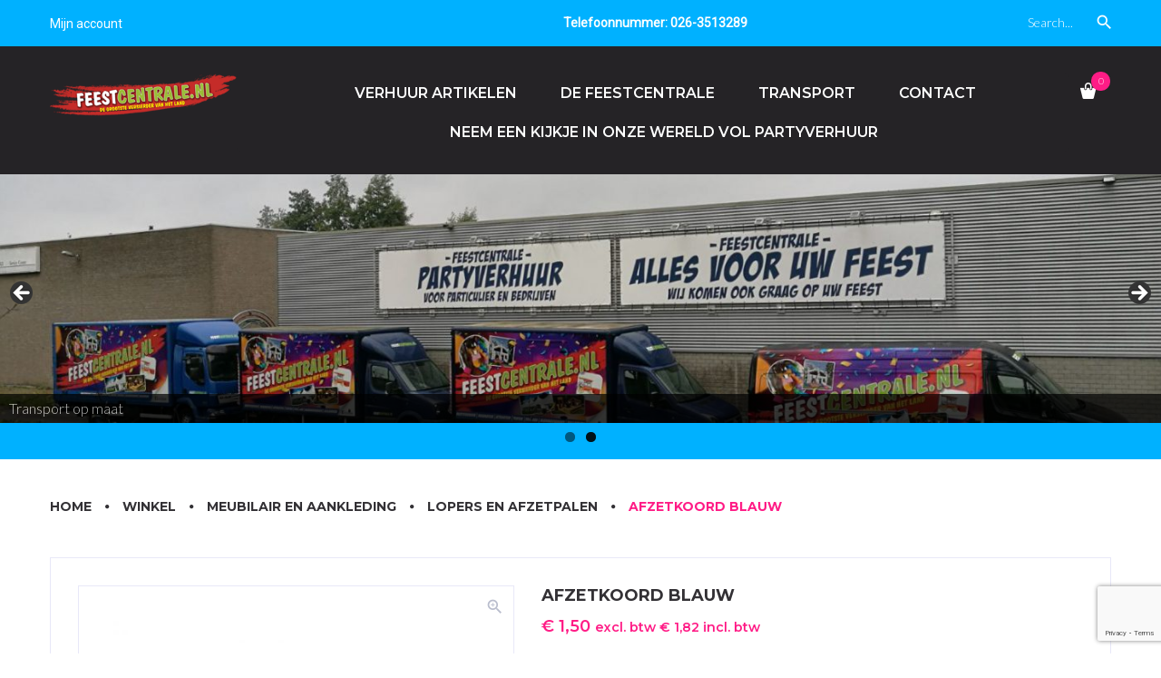

--- FILE ---
content_type: text/html; charset=UTF-8
request_url: https://feestcentrale.nl/product/afzetkoord-blauw/
body_size: 22782
content:
<!DOCTYPE html>
<html lang="nl-NL">
<head>
<meta charset="UTF-8">
<link rel="profile" href="http://gmpg.org/xfn/11">
<link rel="pingback" href="https://feestcentrale.nl/xmlrpc.php">

<meta name="viewport" content="width=device-width, initial-scale=1" />
<title>Afzetkoord Blauw &#8211; Feestcentrale.nl</title>
<meta name='robots' content='max-image-preview:large' />
<link rel='dns-prefetch' href='//www.google.com' />
<link rel='dns-prefetch' href='//fonts.googleapis.com' />
<link rel="alternate" type="application/rss+xml" title="Feestcentrale.nl &raquo; feed" href="https://feestcentrale.nl/feed/" />
<link rel="alternate" type="application/rss+xml" title="Feestcentrale.nl &raquo; reacties feed" href="https://feestcentrale.nl/comments/feed/" />
<link rel="alternate" title="oEmbed (JSON)" type="application/json+oembed" href="https://feestcentrale.nl/wp-json/oembed/1.0/embed?url=https%3A%2F%2Ffeestcentrale.nl%2Fproduct%2Fafzetkoord-blauw%2F" />
<link rel="alternate" title="oEmbed (XML)" type="text/xml+oembed" href="https://feestcentrale.nl/wp-json/oembed/1.0/embed?url=https%3A%2F%2Ffeestcentrale.nl%2Fproduct%2Fafzetkoord-blauw%2F&#038;format=xml" />
<style id='wp-img-auto-sizes-contain-inline-css' type='text/css'>
img:is([sizes=auto i],[sizes^="auto," i]){contain-intrinsic-size:3000px 1500px}
/*# sourceURL=wp-img-auto-sizes-contain-inline-css */
</style>
<link rel='stylesheet' id='jquery-swiper-css' href='https://feestcentrale.nl/wp-content/themes/knox/assets/css/swiper.min.css?ver=3.3.0' type='text/css' media='all' />
<link rel='stylesheet' id='jquery-slider-pro-css' href='https://feestcentrale.nl/wp-content/themes/knox/assets/css/slider-pro.min.css?ver=1.2.4' type='text/css' media='all' />
<style id='wp-emoji-styles-inline-css' type='text/css'>

	img.wp-smiley, img.emoji {
		display: inline !important;
		border: none !important;
		box-shadow: none !important;
		height: 1em !important;
		width: 1em !important;
		margin: 0 0.07em !important;
		vertical-align: -0.1em !important;
		background: none !important;
		padding: 0 !important;
	}
/*# sourceURL=wp-emoji-styles-inline-css */
</style>
<style id='wp-block-library-inline-css' type='text/css'>
:root{--wp-block-synced-color:#7a00df;--wp-block-synced-color--rgb:122,0,223;--wp-bound-block-color:var(--wp-block-synced-color);--wp-editor-canvas-background:#ddd;--wp-admin-theme-color:#007cba;--wp-admin-theme-color--rgb:0,124,186;--wp-admin-theme-color-darker-10:#006ba1;--wp-admin-theme-color-darker-10--rgb:0,107,160.5;--wp-admin-theme-color-darker-20:#005a87;--wp-admin-theme-color-darker-20--rgb:0,90,135;--wp-admin-border-width-focus:2px}@media (min-resolution:192dpi){:root{--wp-admin-border-width-focus:1.5px}}.wp-element-button{cursor:pointer}:root .has-very-light-gray-background-color{background-color:#eee}:root .has-very-dark-gray-background-color{background-color:#313131}:root .has-very-light-gray-color{color:#eee}:root .has-very-dark-gray-color{color:#313131}:root .has-vivid-green-cyan-to-vivid-cyan-blue-gradient-background{background:linear-gradient(135deg,#00d084,#0693e3)}:root .has-purple-crush-gradient-background{background:linear-gradient(135deg,#34e2e4,#4721fb 50%,#ab1dfe)}:root .has-hazy-dawn-gradient-background{background:linear-gradient(135deg,#faaca8,#dad0ec)}:root .has-subdued-olive-gradient-background{background:linear-gradient(135deg,#fafae1,#67a671)}:root .has-atomic-cream-gradient-background{background:linear-gradient(135deg,#fdd79a,#004a59)}:root .has-nightshade-gradient-background{background:linear-gradient(135deg,#330968,#31cdcf)}:root .has-midnight-gradient-background{background:linear-gradient(135deg,#020381,#2874fc)}:root{--wp--preset--font-size--normal:16px;--wp--preset--font-size--huge:42px}.has-regular-font-size{font-size:1em}.has-larger-font-size{font-size:2.625em}.has-normal-font-size{font-size:var(--wp--preset--font-size--normal)}.has-huge-font-size{font-size:var(--wp--preset--font-size--huge)}.has-text-align-center{text-align:center}.has-text-align-left{text-align:left}.has-text-align-right{text-align:right}.has-fit-text{white-space:nowrap!important}#end-resizable-editor-section{display:none}.aligncenter{clear:both}.items-justified-left{justify-content:flex-start}.items-justified-center{justify-content:center}.items-justified-right{justify-content:flex-end}.items-justified-space-between{justify-content:space-between}.screen-reader-text{border:0;clip-path:inset(50%);height:1px;margin:-1px;overflow:hidden;padding:0;position:absolute;width:1px;word-wrap:normal!important}.screen-reader-text:focus{background-color:#ddd;clip-path:none;color:#444;display:block;font-size:1em;height:auto;left:5px;line-height:normal;padding:15px 23px 14px;text-decoration:none;top:5px;width:auto;z-index:100000}html :where(.has-border-color){border-style:solid}html :where([style*=border-top-color]){border-top-style:solid}html :where([style*=border-right-color]){border-right-style:solid}html :where([style*=border-bottom-color]){border-bottom-style:solid}html :where([style*=border-left-color]){border-left-style:solid}html :where([style*=border-width]){border-style:solid}html :where([style*=border-top-width]){border-top-style:solid}html :where([style*=border-right-width]){border-right-style:solid}html :where([style*=border-bottom-width]){border-bottom-style:solid}html :where([style*=border-left-width]){border-left-style:solid}html :where(img[class*=wp-image-]){height:auto;max-width:100%}:where(figure){margin:0 0 1em}html :where(.is-position-sticky){--wp-admin--admin-bar--position-offset:var(--wp-admin--admin-bar--height,0px)}@media screen and (max-width:600px){html :where(.is-position-sticky){--wp-admin--admin-bar--position-offset:0px}}

/*# sourceURL=wp-block-library-inline-css */
</style><link rel='stylesheet' id='wc-blocks-style-css' href='https://feestcentrale.nl/wp-content/plugins/woocommerce/assets/client/blocks/wc-blocks.css?ver=wc-10.4.3' type='text/css' media='all' />
<style id='global-styles-inline-css' type='text/css'>
:root{--wp--preset--aspect-ratio--square: 1;--wp--preset--aspect-ratio--4-3: 4/3;--wp--preset--aspect-ratio--3-4: 3/4;--wp--preset--aspect-ratio--3-2: 3/2;--wp--preset--aspect-ratio--2-3: 2/3;--wp--preset--aspect-ratio--16-9: 16/9;--wp--preset--aspect-ratio--9-16: 9/16;--wp--preset--color--black: #000000;--wp--preset--color--cyan-bluish-gray: #abb8c3;--wp--preset--color--white: #ffffff;--wp--preset--color--pale-pink: #f78da7;--wp--preset--color--vivid-red: #cf2e2e;--wp--preset--color--luminous-vivid-orange: #ff6900;--wp--preset--color--luminous-vivid-amber: #fcb900;--wp--preset--color--light-green-cyan: #7bdcb5;--wp--preset--color--vivid-green-cyan: #00d084;--wp--preset--color--pale-cyan-blue: #8ed1fc;--wp--preset--color--vivid-cyan-blue: #0693e3;--wp--preset--color--vivid-purple: #9b51e0;--wp--preset--gradient--vivid-cyan-blue-to-vivid-purple: linear-gradient(135deg,rgb(6,147,227) 0%,rgb(155,81,224) 100%);--wp--preset--gradient--light-green-cyan-to-vivid-green-cyan: linear-gradient(135deg,rgb(122,220,180) 0%,rgb(0,208,130) 100%);--wp--preset--gradient--luminous-vivid-amber-to-luminous-vivid-orange: linear-gradient(135deg,rgb(252,185,0) 0%,rgb(255,105,0) 100%);--wp--preset--gradient--luminous-vivid-orange-to-vivid-red: linear-gradient(135deg,rgb(255,105,0) 0%,rgb(207,46,46) 100%);--wp--preset--gradient--very-light-gray-to-cyan-bluish-gray: linear-gradient(135deg,rgb(238,238,238) 0%,rgb(169,184,195) 100%);--wp--preset--gradient--cool-to-warm-spectrum: linear-gradient(135deg,rgb(74,234,220) 0%,rgb(151,120,209) 20%,rgb(207,42,186) 40%,rgb(238,44,130) 60%,rgb(251,105,98) 80%,rgb(254,248,76) 100%);--wp--preset--gradient--blush-light-purple: linear-gradient(135deg,rgb(255,206,236) 0%,rgb(152,150,240) 100%);--wp--preset--gradient--blush-bordeaux: linear-gradient(135deg,rgb(254,205,165) 0%,rgb(254,45,45) 50%,rgb(107,0,62) 100%);--wp--preset--gradient--luminous-dusk: linear-gradient(135deg,rgb(255,203,112) 0%,rgb(199,81,192) 50%,rgb(65,88,208) 100%);--wp--preset--gradient--pale-ocean: linear-gradient(135deg,rgb(255,245,203) 0%,rgb(182,227,212) 50%,rgb(51,167,181) 100%);--wp--preset--gradient--electric-grass: linear-gradient(135deg,rgb(202,248,128) 0%,rgb(113,206,126) 100%);--wp--preset--gradient--midnight: linear-gradient(135deg,rgb(2,3,129) 0%,rgb(40,116,252) 100%);--wp--preset--font-size--small: 13px;--wp--preset--font-size--medium: 20px;--wp--preset--font-size--large: 36px;--wp--preset--font-size--x-large: 42px;--wp--preset--spacing--20: 0.44rem;--wp--preset--spacing--30: 0.67rem;--wp--preset--spacing--40: 1rem;--wp--preset--spacing--50: 1.5rem;--wp--preset--spacing--60: 2.25rem;--wp--preset--spacing--70: 3.38rem;--wp--preset--spacing--80: 5.06rem;--wp--preset--shadow--natural: 6px 6px 9px rgba(0, 0, 0, 0.2);--wp--preset--shadow--deep: 12px 12px 50px rgba(0, 0, 0, 0.4);--wp--preset--shadow--sharp: 6px 6px 0px rgba(0, 0, 0, 0.2);--wp--preset--shadow--outlined: 6px 6px 0px -3px rgb(255, 255, 255), 6px 6px rgb(0, 0, 0);--wp--preset--shadow--crisp: 6px 6px 0px rgb(0, 0, 0);}:where(.is-layout-flex){gap: 0.5em;}:where(.is-layout-grid){gap: 0.5em;}body .is-layout-flex{display: flex;}.is-layout-flex{flex-wrap: wrap;align-items: center;}.is-layout-flex > :is(*, div){margin: 0;}body .is-layout-grid{display: grid;}.is-layout-grid > :is(*, div){margin: 0;}:where(.wp-block-columns.is-layout-flex){gap: 2em;}:where(.wp-block-columns.is-layout-grid){gap: 2em;}:where(.wp-block-post-template.is-layout-flex){gap: 1.25em;}:where(.wp-block-post-template.is-layout-grid){gap: 1.25em;}.has-black-color{color: var(--wp--preset--color--black) !important;}.has-cyan-bluish-gray-color{color: var(--wp--preset--color--cyan-bluish-gray) !important;}.has-white-color{color: var(--wp--preset--color--white) !important;}.has-pale-pink-color{color: var(--wp--preset--color--pale-pink) !important;}.has-vivid-red-color{color: var(--wp--preset--color--vivid-red) !important;}.has-luminous-vivid-orange-color{color: var(--wp--preset--color--luminous-vivid-orange) !important;}.has-luminous-vivid-amber-color{color: var(--wp--preset--color--luminous-vivid-amber) !important;}.has-light-green-cyan-color{color: var(--wp--preset--color--light-green-cyan) !important;}.has-vivid-green-cyan-color{color: var(--wp--preset--color--vivid-green-cyan) !important;}.has-pale-cyan-blue-color{color: var(--wp--preset--color--pale-cyan-blue) !important;}.has-vivid-cyan-blue-color{color: var(--wp--preset--color--vivid-cyan-blue) !important;}.has-vivid-purple-color{color: var(--wp--preset--color--vivid-purple) !important;}.has-black-background-color{background-color: var(--wp--preset--color--black) !important;}.has-cyan-bluish-gray-background-color{background-color: var(--wp--preset--color--cyan-bluish-gray) !important;}.has-white-background-color{background-color: var(--wp--preset--color--white) !important;}.has-pale-pink-background-color{background-color: var(--wp--preset--color--pale-pink) !important;}.has-vivid-red-background-color{background-color: var(--wp--preset--color--vivid-red) !important;}.has-luminous-vivid-orange-background-color{background-color: var(--wp--preset--color--luminous-vivid-orange) !important;}.has-luminous-vivid-amber-background-color{background-color: var(--wp--preset--color--luminous-vivid-amber) !important;}.has-light-green-cyan-background-color{background-color: var(--wp--preset--color--light-green-cyan) !important;}.has-vivid-green-cyan-background-color{background-color: var(--wp--preset--color--vivid-green-cyan) !important;}.has-pale-cyan-blue-background-color{background-color: var(--wp--preset--color--pale-cyan-blue) !important;}.has-vivid-cyan-blue-background-color{background-color: var(--wp--preset--color--vivid-cyan-blue) !important;}.has-vivid-purple-background-color{background-color: var(--wp--preset--color--vivid-purple) !important;}.has-black-border-color{border-color: var(--wp--preset--color--black) !important;}.has-cyan-bluish-gray-border-color{border-color: var(--wp--preset--color--cyan-bluish-gray) !important;}.has-white-border-color{border-color: var(--wp--preset--color--white) !important;}.has-pale-pink-border-color{border-color: var(--wp--preset--color--pale-pink) !important;}.has-vivid-red-border-color{border-color: var(--wp--preset--color--vivid-red) !important;}.has-luminous-vivid-orange-border-color{border-color: var(--wp--preset--color--luminous-vivid-orange) !important;}.has-luminous-vivid-amber-border-color{border-color: var(--wp--preset--color--luminous-vivid-amber) !important;}.has-light-green-cyan-border-color{border-color: var(--wp--preset--color--light-green-cyan) !important;}.has-vivid-green-cyan-border-color{border-color: var(--wp--preset--color--vivid-green-cyan) !important;}.has-pale-cyan-blue-border-color{border-color: var(--wp--preset--color--pale-cyan-blue) !important;}.has-vivid-cyan-blue-border-color{border-color: var(--wp--preset--color--vivid-cyan-blue) !important;}.has-vivid-purple-border-color{border-color: var(--wp--preset--color--vivid-purple) !important;}.has-vivid-cyan-blue-to-vivid-purple-gradient-background{background: var(--wp--preset--gradient--vivid-cyan-blue-to-vivid-purple) !important;}.has-light-green-cyan-to-vivid-green-cyan-gradient-background{background: var(--wp--preset--gradient--light-green-cyan-to-vivid-green-cyan) !important;}.has-luminous-vivid-amber-to-luminous-vivid-orange-gradient-background{background: var(--wp--preset--gradient--luminous-vivid-amber-to-luminous-vivid-orange) !important;}.has-luminous-vivid-orange-to-vivid-red-gradient-background{background: var(--wp--preset--gradient--luminous-vivid-orange-to-vivid-red) !important;}.has-very-light-gray-to-cyan-bluish-gray-gradient-background{background: var(--wp--preset--gradient--very-light-gray-to-cyan-bluish-gray) !important;}.has-cool-to-warm-spectrum-gradient-background{background: var(--wp--preset--gradient--cool-to-warm-spectrum) !important;}.has-blush-light-purple-gradient-background{background: var(--wp--preset--gradient--blush-light-purple) !important;}.has-blush-bordeaux-gradient-background{background: var(--wp--preset--gradient--blush-bordeaux) !important;}.has-luminous-dusk-gradient-background{background: var(--wp--preset--gradient--luminous-dusk) !important;}.has-pale-ocean-gradient-background{background: var(--wp--preset--gradient--pale-ocean) !important;}.has-electric-grass-gradient-background{background: var(--wp--preset--gradient--electric-grass) !important;}.has-midnight-gradient-background{background: var(--wp--preset--gradient--midnight) !important;}.has-small-font-size{font-size: var(--wp--preset--font-size--small) !important;}.has-medium-font-size{font-size: var(--wp--preset--font-size--medium) !important;}.has-large-font-size{font-size: var(--wp--preset--font-size--large) !important;}.has-x-large-font-size{font-size: var(--wp--preset--font-size--x-large) !important;}
/*# sourceURL=global-styles-inline-css */
</style>

<style id='classic-theme-styles-inline-css' type='text/css'>
/*! This file is auto-generated */
.wp-block-button__link{color:#fff;background-color:#32373c;border-radius:9999px;box-shadow:none;text-decoration:none;padding:calc(.667em + 2px) calc(1.333em + 2px);font-size:1.125em}.wp-block-file__button{background:#32373c;color:#fff;text-decoration:none}
/*# sourceURL=/wp-includes/css/classic-themes.min.css */
</style>
<link rel='stylesheet' id='contact-form-7-css' href='https://feestcentrale.nl/wp-content/plugins/contact-form-7/includes/css/styles.css?ver=6.1.4' type='text/css' media='all' />
<style id='woocommerce-inline-inline-css' type='text/css'>
.woocommerce form .form-row .required { visibility: visible; }
/*# sourceURL=woocommerce-inline-inline-css */
</style>
<link rel='stylesheet' id='font-awesome-css' href='https://feestcentrale.nl/wp-content/themes/knox/assets/css/font-awesome.min.css?ver=4.5.0' type='text/css' media='all' />
<link rel='stylesheet' id='material-icons-css' href='https://feestcentrale.nl/wp-content/themes/knox/assets/css/material-icons.min.css?ver=2.1.0' type='text/css' media='all' />
<link rel='stylesheet' id='magnific-popup-css' href='https://feestcentrale.nl/wp-content/themes/knox/assets/css/magnific-popup.min.css?ver=1.0.1' type='text/css' media='all' />
<link rel='stylesheet' id='fl-glypho-css' href='https://feestcentrale.nl/wp-content/themes/knox/assets/css/fl-glypho.css?ver=3.0' type='text/css' media='all' />
<link rel='stylesheet' id='material-design-css' href='https://feestcentrale.nl/wp-content/themes/knox/assets/css/material-design.css?ver=3.0' type='text/css' media='all' />
<link rel='stylesheet' id='knox-theme-style-css' href='https://feestcentrale.nl/wp-content/themes/knox/style.css?ver=1.0.0' type='text/css' media='all' />
<link rel='stylesheet' id='cherry-google-fonts-css' href='//fonts.googleapis.com/css?family=Lato%3A300%7CMontserrat%3A700%2C600%7CRoboto%3A400%7CRoboto+Slab%3A300&#038;subset=latin&#038;ver=6.9' type='text/css' media='all' />
<link rel='stylesheet' id='gpls_woo_rfq_css-css' href='https://feestcentrale.nl/wp-content/plugins/woo-rfq-for-woocommerce/gpls_assets/css/gpls_woo_rfq.css?ver=28137' type='text/css' media='all' />
<script type="text/javascript" src="https://feestcentrale.nl/wp-includes/js/jquery/jquery.min.js?ver=3.7.1" id="jquery-core-js"></script>
<script type="text/javascript" src="https://feestcentrale.nl/wp-includes/js/jquery/jquery-migrate.min.js?ver=3.4.1" id="jquery-migrate-js"></script>
<script type="text/javascript" src="https://feestcentrale.nl/wp-content/plugins/recaptcha-woo/js/rcfwc.js?ver=1.0" id="rcfwc-js-js" defer="defer" data-wp-strategy="defer"></script>
<script type="text/javascript" src="https://www.google.com/recaptcha/api.js?hl=nl_NL" id="recaptcha-js" defer="defer" data-wp-strategy="defer"></script>
<script type="text/javascript" src="https://feestcentrale.nl/wp-content/plugins/woocommerce/assets/js/jquery-blockui/jquery.blockUI.min.js?ver=2.7.0-wc.10.4.3" id="wc-jquery-blockui-js" defer="defer" data-wp-strategy="defer"></script>
<script type="text/javascript" id="wc-add-to-cart-js-extra">
/* <![CDATA[ */
var wc_add_to_cart_params = {"ajax_url":"/wp-admin/admin-ajax.php","wc_ajax_url":"/?wc-ajax=%%endpoint%%","i18n_view_cart":"Bekijk winkelwagen","cart_url":"https://feestcentrale.nl/winkelmand/","is_cart":"","cart_redirect_after_add":"no"};
//# sourceURL=wc-add-to-cart-js-extra
/* ]]> */
</script>
<script type="text/javascript" src="https://feestcentrale.nl/wp-content/plugins/woocommerce/assets/js/frontend/add-to-cart.min.js?ver=10.4.3" id="wc-add-to-cart-js" defer="defer" data-wp-strategy="defer"></script>
<script type="text/javascript" id="wc-single-product-js-extra">
/* <![CDATA[ */
var wc_single_product_params = {"i18n_required_rating_text":"Selecteer een waardering","i18n_rating_options":["1 van de 5 sterren","2 van de 5 sterren","3 van de 5 sterren","4 van de 5 sterren","5 van de 5 sterren"],"i18n_product_gallery_trigger_text":"Afbeeldinggalerij in volledig scherm bekijken","review_rating_required":"yes","flexslider":{"rtl":false,"animation":"slide","smoothHeight":true,"directionNav":false,"controlNav":"thumbnails","slideshow":false,"animationSpeed":500,"animationLoop":false,"allowOneSlide":false},"zoom_enabled":"","zoom_options":[],"photoswipe_enabled":"","photoswipe_options":{"shareEl":false,"closeOnScroll":false,"history":false,"hideAnimationDuration":0,"showAnimationDuration":0},"flexslider_enabled":""};
//# sourceURL=wc-single-product-js-extra
/* ]]> */
</script>
<script type="text/javascript" src="https://feestcentrale.nl/wp-content/plugins/woocommerce/assets/js/frontend/single-product.min.js?ver=10.4.3" id="wc-single-product-js" defer="defer" data-wp-strategy="defer"></script>
<script type="text/javascript" src="https://feestcentrale.nl/wp-content/plugins/woocommerce/assets/js/js-cookie/js.cookie.min.js?ver=2.1.4-wc.10.4.3" id="wc-js-cookie-js" defer="defer" data-wp-strategy="defer"></script>
<script type="text/javascript" id="woocommerce-js-extra">
/* <![CDATA[ */
var woocommerce_params = {"ajax_url":"/wp-admin/admin-ajax.php","wc_ajax_url":"/?wc-ajax=%%endpoint%%","i18n_password_show":"Wachtwoord weergeven","i18n_password_hide":"Wachtwoord verbergen"};
//# sourceURL=woocommerce-js-extra
/* ]]> */
</script>
<script type="text/javascript" src="https://feestcentrale.nl/wp-content/plugins/woocommerce/assets/js/frontend/woocommerce.min.js?ver=10.4.3" id="woocommerce-js" defer="defer" data-wp-strategy="defer"></script>
<link rel="https://api.w.org/" href="https://feestcentrale.nl/wp-json/" /><link rel="alternate" title="JSON" type="application/json" href="https://feestcentrale.nl/wp-json/wp/v2/product/1634" /><link rel="EditURI" type="application/rsd+xml" title="RSD" href="https://feestcentrale.nl/xmlrpc.php?rsd" />
<meta name="generator" content="WordPress 6.9" />
<meta name="generator" content="WooCommerce 10.4.3" />
<link rel="canonical" href="https://feestcentrale.nl/product/afzetkoord-blauw/" />
<link rel='shortlink' href='https://feestcentrale.nl/?p=1634' />
   <script type="text/javascript">
   var _gaq = _gaq || [];
   _gaq.push(['_setAccount', 'UA-12684859-50']);
   _gaq.push(['_trackPageview']);
   (function() {
   var ga = document.createElement('script'); ga.type = 'text/javascript'; ga.async = true;
   ga.src = ('https:' == document.location.protocol ? 'https://ssl' : 'http://www') + '.google-analytics.com/ga.js';
   var s = document.getElementsByTagName('script')[0]; s.parentNode.insertBefore(ga, s);
   })();
   </script>
<style id="mystickymenu" type="text/css">#mysticky-nav { width:100%; position: static; height: auto !important; }#mysticky-nav.wrapfixed { position:fixed; left: 0px; margin-top:0px;  z-index: 99990; -webkit-transition: 0.3s; -moz-transition: 0.3s; -o-transition: 0.3s; transition: 0.3s; -ms-filter:"progid:DXImageTransform.Microsoft.Alpha(Opacity=90)"; filter: alpha(opacity=90); opacity:0.9; background-color: #f7f5e7;}#mysticky-nav.wrapfixed .myfixed{ background-color: #f7f5e7; position: relative;top: auto;left: auto;right: auto;}#mysticky-nav .myfixed { margin:0 auto; float:none; border:0px; background:none; max-width:100%; }</style>			<style type="text/css">
																															</style>
				<noscript><style>.woocommerce-product-gallery{ opacity: 1 !important; }</style></noscript>
	<link rel="icon" href="https://feestcentrale.nl/wp-content/uploads/2018/03/cropped-Site-logootje-1-1-1-32x32.png" sizes="32x32" />
<link rel="icon" href="https://feestcentrale.nl/wp-content/uploads/2018/03/cropped-Site-logootje-1-1-1-192x192.png" sizes="192x192" />
<link rel="apple-touch-icon" href="https://feestcentrale.nl/wp-content/uploads/2018/03/cropped-Site-logootje-1-1-1-180x180.png" />
<meta name="msapplication-TileImage" content="https://feestcentrale.nl/wp-content/uploads/2018/03/cropped-Site-logootje-1-1-1-270x270.png" />
<style type="text/css">/* Typography */html {font-style: normal;font-weight: 300;font-size: 16px;line-height: 1.5625;font-family: Lato;letter-spacing: 0px;text-align: left;color: #333135;}h1 {font-style: normal;font-weight: 700;font-size: 90px;line-height: 1.14;font-family: Montserrat;letter-spacing: 0px;text-align: inherit;color: #333135;}h2 {font-style: normal;font-weight: 700;font-size: 50px;line-height: 1.2;font-family: Montserrat;letter-spacing: 0px;text-align: inherit;color: #333135;}h3 {font-style: normal;font-weight: 700;font-size: 24px;line-height: 1.21;font-family: Montserrat;letter-spacing: 0px;text-align: inherit;color: #8e8d8d;}h4 {font-style: normal;font-weight: 700;font-size: 18px;line-height: 1.33;font-family: Montserrat;letter-spacing: 0px;text-align: inherit;color: #333135;}h5 {font-style: normal;font-weight: 600;font-size: 14px;line-height: 1.357;font-family: Montserrat;letter-spacing: 0px;text-align: inherit;color: #333135;}h6 {font-style: normal;font-weight: 400;font-size: 18px;line-height: 1.27;font-family: Roboto;letter-spacing: 0px;text-align: inherit;color: #131930;}.woocommerce .widget-product-title{font-size: 16px;color: #252326;font-family: Lato;}h4.entry-title{color: #252326;}.mini_cart_item_title,.wccm-thumb + div > a,.woocommerce ul.product_list_widget > li .product-title,.widget-custom-postson .custom-posts-holder .post-content h6,.widget_recent_comments ul li > a,.widget_recent_entries ul li a,.widget_rss ul li a,.widget.tm_products_smart_box_widget .widget-product-title{max-height: 45.72px;}.widget_recent_comments ul li > a,.widget_recent_entries ul li a,.widget_rss ul li a,.wccm-thumb + div > a{font-style: normal;font-weight: 400;font-size: 15px;line-height: 1.27;font-family: Roboto;letter-spacing: 0px;text-align: inherit;color: #131930;}@media (min-width: 992px) {h1 { font-size: 90px; }h2 { font-size: 50px; }h3 { font-size: 24px; }h4 { font-size: 18px; }h5 { font-size: 14px; }h6 { font-size: 18px; }.mini_cart_item_title,.wccm-thumb + div > a,.woocommerce ul.product_list_widget > li .product-title,.widget-custom-postson .custom-posts-holder .post-content h6,.widget_recent_comments ul li > a,.widget_recent_entries ul li a,.widget_rss ul li a,.widget.tm_products_smart_box_widget .widget-product-title{max-height: 45.72px;}.widget_recent_comments ul li > a,.widget_recent_entries ul li a,.widget_rss ul li a,.wccm-thumb + div > a{font-size: 18px;}}a,h1 a:hover,h2 a:hover,h3 a:hover,h4 a:hover,h5 a:hover,h6 a:hover,.not-found .page-title { color: #13d754; }a:hover { color: #00b1ff; }.woocommerce-MyAccount-navigation a:hover,.woocommerce-MyAccount-content a:hover{ color: #ff1c86;}a:hover h1,a:hover h2,a:hover h3,a:hover h4,a:hover h5,a:hover h6{color: #13d754;}.invert a:hover h1,.invert a:hover h2,.invert a:hover h3,.invert a:hover h4,.invert a:hover h5,.invert a:hover h6{color: #00b1ff;}.sk-cube-grid .sk-cube {background-color: #ffffff;}mark {color: #ffffff;background-color: #00b1ff;}::-webkit-input-placeholder { color: #252326; }::-moz-placeholder{ color: #252326; }:-moz-placeholder{ color: #252326; }:-ms-input-placeholder{ color: #252326; }.top-panel__search input::-webkit-input-placeholder { color: #ffffff; }.top-panel__search input::-moz-placeholder{ color: #ffffff; }.top-panel__search input:-moz-placeholder{ color: #ffffff; }.top-panel__search input:-ms-input-placeholder{ color: #ffffff; }.site-logo {font-style: normal;font-weight: 300;font-size: 30px;font-family: Roboto Slab;}.site-logo__link,.site-logo__link:hover,.site-logo__link:active,.site-logo__link:visited {color: #ffffff;}.site-header .site-branding .site-description{color: #8e8d8d;}/* Invert Color Scheme */.invert h1 { color: #ffffff; }.invert h2 { color: #ffffff; }.invert h2.sp-title { color: #333135; }.invert h3 { color: #ffffff; }.invert h4 { color: #ffffff; }.invert h5 { color: #ffffff; }.invert h6 { color: #545454; }.invert a:hover { color: #303043; }/* Header */.header-container {background-color: #252326;background-image: url();background-repeat: repeat;background-position: center top;background-attachment: scroll;}.top-panel {background-color: #00b1ff;}.boxed-wrap {max-width: 1200px;margin: 0 auto;}/* Content */@media (min-width: 1200px) {.container {max-width: 1200px;}}.site-header.centered{background-color: transparent;}.site-header.minimal{background: #00b1ff;}.site-header.default{background: #00b1ff;}.top-panel__message .phone{color: #ffffff;}.top-panel__message .phone:hover{color: #252326;}.comment-reply-link{color: #9f9f9f;}.header-container .cart-contents .fl-glypho-purse10{color: #ffffff;}.header-container .site-header-cart .cart-contents .count{background: #ff1c86;color: #ffffff;}.top-panel__search .woocommerce-product-search button[type="submit"]{color: #252326;}.top-panel__search .woocommerce-product-search button[type="submit"]:hover{color: #13d754;}.woocommerce span.onsale,.woocommerce span.new,.woocommerce span.featured{color: #13d754;font-family: Roboto;font-size: 14px;font-weight: 400;line-height: 1.27;border-color: rgba(159,159,159,0.3);}.woocommerce span.onsale{background: #ffffff;}.woocommerce span.new{background: #ffffff;}.ajax-loading circle + circle{stroke: #ffffff;}.woocommerce .add_to_cart_button.loading svg.ajax-loading circle,.woocommerce .single_add_to_cart_button.loading svg.ajax-loading circle{stroke: transparent;}.woocommerce .add_to_cart_button.loading svg.ajax-loading circle + circle,.woocommerce .single_add_to_cart_button.loading svg.ajax-loading circle + circle{stroke: #ffffff;}.block_wishlist_compare a:hover,.block_wishlist_compare span.compare:hover{color: #252326;}.woocommerce div.product span.price ins,.woocommerce div.product p.price ins,.woocommerce ul.product_list_widget span.price ins,.wccm-thumb + div + .price ins{color: #ff1c86;}.woocommerce ul.products li.product .price,.woocommerce ul.products div.product .price,.woocommerce div.products li.product .price,.woocommerce div.products div.product .price,.woocommerce ul.product_list_widget li .price,.woocommerce.widget_shopping_cart .cart_list li .quantity .amount,.woocommerce .widget_shopping_cart .cart_list li .quantity .amount,.woocommerce.single-product div.product span.price > .amount,.woocommerce.single-product div.product p.price > .amount,.bordered_box__cart table.cart .amount,.woocommerce-checkout-review-order-table .amount,.woocommerce table.order_details .product-total,.woocommerce table.order_details .cart_subtotal,.woocommerce table.order_details .order_total,.woocommerce table.order_details .payment_method,.wishlist_table tr td.product-price,.wccm-thumb + div + .price,.add_to_cart_inline .amount{color: #ff1c86;}.woocommerce ul.products li.product .price del,.woocommerce ul.products div.product .price del,.woocommerce div.products li.product .price del,.woocommerce div.products div.product .price del,.woocommerce ul.product_list_widget span.price del,.wccm-thumb + div + .price del{color: #8e8d8d;font-weight: 300;}.invert .woocommerce.widget_shopping_cart .total, .invert .woocommerce.widget_shopping_cart .cart_list li .quantity, .widget-taxonomy-tiles .post-count{color: #ffffff;}.breadcrumbs__item-link:hover, .widget-taxonomy-tiles__content .widget-taxonomy-tiles__title a:hover, .breadcrumbs__item-target{color: #ff1c86;}.product_list_widget li .product-title a:hover, .footer-area .product_list_widget li .product-title a:hover{color: #00b1ff;}.after-loop-area .product_list_widget{text-align: left;}.shop_wrapper .products .product-category span.count{color: #333135;}.product_title{color: #333135;}.woocommerce.single-product .product .single_product_wrapper span.price,.woocommerce.single-product .product .single_product_wrapper p.price{font-style: normal;font-weight: 400;font-size: 18px;line-height: 1.33;font-family: Montserrat;letter-spacing: 0px;text-align: inherit;}.woocommerce.single-product .product .single_product_wrapper p.price del{font-weight: 300;color: #9f9f9f;}.woocommerce div.product form.cart div.quantity .tm-qty-minus:hover,.woocommerce div.product form.cart div.quantity .tm-qty-plus:hover{color: #252326;}.single-product .summary .compare span.text{color: #00b1ff;}.single-product .summary .compare:hover span.text{color: #ff1c86;}.woocommerce div.product .woocommerce-tabs ul.tabs li a{font-style: normal;font-weight: 600;font-size: 18px;line-height: 1.27;font-family: Montserrat;letter-spacing: 0px;text-align: inherit;}.woocommerce div.product .woocommerce-tabs ul.tabs li a{color: #ffffff;}.woocommerce div.product .woocommerce-tabs ul.tabs li.active a,.woocommerce div.product .woocommerce-tabs ul.tabs li a:hover{color: #00b1ff;}.woocommerce div.product .single_product_wrapper div.images div.thumbnails .thumbnail:hover:after,.woocommerce div.product .single_product_wrapper div.images div.thumbnails .thumbnail.selected:after{border-color: #ff1c86;}.woocommerce p.stars a:before{color: #9f9f9f;}.woocommerce p.stars:hover a:before,.woocommerce p.stars.selected a:before,.woocommerce p.stars.selected:hover a:before,.woocommerce p.stars.selected:hover a.active ~ a:before{color: #fecf12;}.woocommerce p.stars a:hover ~ a:before,.woocommerce p.stars.selected a.active ~ a:before,.woocommerce p.stars.selected:hover a:hover ~ a:before,.woocommerce p.stars.selected:hover a.active:hover ~ a:before{color: #9f9f9f;}#commentform label{color: #252326;}.woocommerce #review_form #respond p label .required{color: #ffffff;}.bordered_box__cart .cart-collaterals .cart_totals table tbody tr th, .bordered_box .cart-collaterals .cart_totals table tbody tr td{font-style: normal;font-weight: 600;font-size: 14px;line-height: 1.357;font-family: Montserrat;letter-spacing: 0px;text-align: inherit;color: #00b1ff;}.bordered_box__cart .cart-collaterals .cart_totals table tbody tr td{color: #13d754;}.woocommerce form .form-row .required{color: #ffffff;}.wccm-thumb .dashicons.dashicons-no,.wccm-thumb + div > a:hover{color: #ffffff;}.wccm-thumb .dashicons.dashicons-no:hover{color: #00b1ff;}.woocommerce .order-info strong{color: #ffffff;}.wpcf7-form label .required{color: #ffffff;}.site-header .header-container .social_container:before{background: #252326;}.mobile-panel .nav-panel{background: #252326;}.site-header .woocommerce-currency-switcher-form a.dd-option,.site-header .invert .woocommerce-currency-switcher-form a.dd-option {color: #333135;}.site-header .woocommerce-currency-switcher-form a.dd-option:hover,.site-header .invert .woocommerce-currency-switcher-form a.dd-option:hover {color: #00b1ff;}.error-404 .page-content h4 {color: #00b1ff;}a[data-popup="magnificPopup"]:hover:after {color: #00b1ff;}.ms_wrapper .ms_pagination .ms_bullet.ms_active,.ms_wrapper .ms_pagination .ms_bullet:hover {background: #ffffff;background-clip: padding-box;border-color: #252326;}.ms_wrapper .meta__date span,.ms_wrapper .meta__date .material-icons {color: #ffffff;}.shop_wrapper .products .product-category a:hover h6{color: #ff1c86;}.comment_date, .comment_author, .woocommerce-tabs .meta{color: #9f9f9f;}.post .post__date i, .comment_date i, .comment_author i, .woocommerce-tabs .meta i{color: #13d754;}.post__date a, .comment_date a, .woocommerce-tabs .meta time{color: #13d754;}.post__date a:hover,.comment_date a:hover,.post__comments a:hover,.post__tags a:hover{color: #ff1c86;}.post__cats{color: #ff1c86;}.post__cats a:after{color: #ff1c86;}.post__cats a, .post-cats a, .post-cats{color: #ff1c86;}.post__cats a:hover, .post-cats a:hover{color: #13d754;}.swiper-carousel-container h6 a:hover{color: #13d754;}.comment_date i, .commentlist p.meta span[data-info="datePublished"] i, .commentlist p.meta span[data-info="datePublished"] time{color: #00b1ff;}.woocommerce-message:before,.wccm-empty-compare:before{color: #ff1c86;}.woocommerce-error:before{color: #ff1c86;}.woocommerce-info:before{color: #13d754;}.product_meta > span a{color: #00b1ff;}.product_meta > span a:hover{color: #ff1c86;}.entry-content h3.widget-title{color: #ffffff;background-color: #252326;font-size: 18px;}.woocommerce div.product .woocommerce-tabs ul.tabs,.woocommerce #content div.product .woocommerce-tabs ul.tabs,.woocommerce-page div.product .woocommerce-tabs ul.tabs,.woocommerce-page #content div.product .woocommerce-tabs ul.tabs{background-color: #252326;}.woocommerce .products.related h4,.woocommerce .products.related h2,.woocommerce .products.up-sells h4,.woocommerce .products.up-sells h2{background-color: #252326;color: #ffffff;}.woocommerce.single-product .product .single_product_wrapper span.price,.woocommerce.single-product .product .single_product_wrapper p.price{color: #ff1c86;}ol > li:before{font-weight: 600;}div.product form.cart .variations label {font-weight: 600;}span.onsale {font-weight: 600;}.woocommerce table.shop_attributes th{font-weight: 600;}.woocommerce td.product-name dl.variation dt{font-weight: 600;}.woocommerce ul.cart_list li dl dt{font-weight: 600;}.woocommerce ul#shipping_method .amount{font-weight: 600;}.woocommerce-checkout-review-order-table .cart-subtotal{font-weight: 600;}.single_variation_wrap label{font-weight: 600;}.woocommerce-account ol.commentlist.notes li.note p.meta {font-weight: 600;}.top-panel__message {font-weight: 600;}.widget_calendar .calendar_wrap tbody td a{font-weight: 600;}dt {font-weight: 600;}div.product span.price,div.product p.price{font-weight: 400;}div.product form.cart div.quantity .tm-qty-minus:before,div.product form.cart div.quantity .tm-qty-plus:before{font-weight: 400;}.post-format-link {font-weight: 400;}.woocommerce.add_to_cart_inline .amount{font-weight: 400;}.woocommerce table.order_details .product-total,.woocommerce table.order_details .cart_subtotal,.woocommerce table.order_details .order_total,.woocommerce table.order_details .payment_method{font-weight: 400;}.woocommerce ul.product_list_widget > li .price{font-weight: 400;}.woocommerce-checkout-review-order-table .product-total{font-weight: 400;}.woocommerce-account main.site-main table.cart .amount,.bordered_box table.cart .amount,.wccm-table-wrapper table.cart .amount{font-weight: 400;}.woocommerce-account main.site-main .cart-collaterals .cart_totalstable tbody tr td,.bordered_box .cart-collaterals .cart_totalstable tbody tr td,.wccm-table-wrapper .cart-collaterals .cart_totalstable tbody tr td{font-weight: 400;}.knox-smartslider__instance p.sp-content{font-weight: 400;}.swiper-carousel-container h6{font-weight: 400;}.wccm-thumb + div + .price .amount{font-weight: 400;}.products .product .price {font-weight: 400;}.woocommerce .products .related span.price,.woocommerce .products .up-sells span.price{font-weight: 400;}.woocommerce table.shop_table td small {font-weight: 400;}.woocommerce.widget_shopping_cart .cart_list li .quantity .amount,.widget_shopping_cart .cart_list li .quantity .amount{font-weight: 400;}.woocommerce .widget-product-title{font-weight: 600;}.woocommerce-password-strength {font-weight: 600;}.motoslider_wrapper h3{font-weight: 300;}blockquote cite{font-weight: 300;}.widget.tm_about_store_widget .sidebar-primary .tm_about_store_widget_bg .textwidget,.widget.tm_about_store_widget .sidebar-secondary .tm_about_store_widget_bg .textwidget{font-weight: 300;}.widget.tm_about_store_widget .tm_about_store_widget_bg .textwidget{font-weight: 300;}.widget ul li > a {color: #333135;}.widget .widget-title,.widget .shop_wrapper__header,.shop_wrapper .widget-title,.shop_wrapper .shop_wrapper__header{background-color: #252326;color: #ffffff;}.widget.widget___tm_custom_menu_widget .widget-title{color: #252326;}.widget h3.widget-title {font-size: 18px;}.footer-area-wrap .widget h3.widget-title {text-align: left;}.widget ul li > a:hover{color: #00b1ff;}.rd-material-tabs__list .rd-material-tab.rd-material-tab-active a {color: #00b1ff;}.product-widget-tags,.product-widget-categories,.product-widget-categories a,.product-widget-tags a{color: #13d754;}.footer-area .widget ul li > a{color: #13d754;}.product-widget-categories a:hover,.product-widget-tags a:hover{color: #ff1c86;}.footer-area .widget ul li > a:hover{color: #ffffff;}.footer-area .social-list .social-list__items li > a, .footer-area .social-list a, .footer-area .social-list a, .footer-area .social-list a, .footer-area .share-btns__link{color: #252326;background: #ffffff;}.footer-area .social-list .social-list__items li > a:hover, .footer-area .social-list a:hover, .footer-area .social-list a:active, .footer-area .social-list a:visited, .footer-area .share-btns__link:hover{background: #13d754;color: #ffffff;}.footer-area .widget-custom-postson .custom-posts-holder .post-content h6{font-weight: 300;font-size: 16px;line-height: 1.27;}.widget_recent_comments ul li{color: #333135;}.invert .widget ul li a:hover {color: #ffffff;}.invert .rd-material-tabs__list .rd-material-tab.rd-material-tab-active a {color: #333135;}.invert .widget select{color: #303043;}/*--------------------------------------------------------------# Widget calendar--------------------------------------------------------------*/.widget_calendar .calendar_wrap caption{font-style: normal;font-weight: 400;font-size: 18px;line-height: 1.27;font-family: Roboto;letter-spacing: 0px;color: #131930;}.widget_calendar .calendar_wrap th{color: #252326;}.widget_calendar .calendar_wrap tbody tr td a{color: #13d754;}.widget_calendar .calendar_wrap tbody tr td a:hover{color: #ff1c86;}/* invert color */.invert .widget_calendar .calendar_wrap caption{color: #fecf12;}.invert .widget_calendar .calendar_wrap a{color: #20d5cc;}.invert .widget_calendar .calendar_wrap a:hover{color: #00b1ff;}/*--------------------------------------------------------------# Widget Tag Cloud--------------------------------------------------------------*//* invert color */.invert .widget_tag_cloud .tagcloud a,.invert .widget_product_tag_cloud .tagcloud a,.footer-area .tm_products_carousel_widget .swiper-slide span.onsale,.footer-area .tm_products_carousel_widget .swiper-slide span.new,.footer-area .tm_products_carousel_widget .swiper-slide span.featured,.footer-area .page .tm_products_carousel_widget .swiper-slide span.onsale,.footer-area .page .tm_products_carousel_widget .swiper-slide span.new,.footer-area .page .tm_products_carousel_widget .swiper-slide span.featured{color: #ffffff;background: #ff1c86;border-color: #303043;}.invert .widget_tag_cloud .tagcloud a:hover{color: #fecf12;background: rgb(10,10,29);border-color: rgb(10,10,29);}/*--------------------------------------------------------------# Widget Recent Posts--------------------------------------------------------------*/.widget_recent_entries ul li a,.widget_recent_comments ul li > a,.widget_rss ul li a{color: #00b1ff;}.widget_recent_entries ul li a:hover,.widget_recent_comments ul li>a:hover,.widget_rss ul li a:hover{color: #ff1c86;}.widget_recent_entries ul li .post-date::before,.widget_rss ul li .rss-date::before{color: #ffffff;}.invert .widget_recent_entries ul li .post-date::before,.invert .widget_rss ul li .rss-date::before{color: #9f9f9f;}/* invert color */.invert .widget_recent_entries ul li a,.invert .widget_recent_comments ul li>a{color: #ff1c86;}.invert .widget_recent_entries ul li a:hover,.invert .widget_recent_comments ul li>a:hover,.invert .widget_rss ul li a:hover{color:#13d754;}.woocommerce .widget_price_filter .ui-slider .ui-slider-handle{background: #252326;}.woocommerce .widget_price_filter .ui-slider .ui-slider-range{background: #13d754;}.widget_product_tag_cloud .tagcloud a:hover,.widget_tag_cloud .tagcloud a:hover{background: #00b1ff;border-color: #00b1ff;color: #ffffff;}.woocommerce.widget_shopping_cart .cart_list li .quantity,.woocommerce .widget_shopping_cart .cart_list li .quantity{color: #333135;}.woocommerce.widget_shopping_cart .total,.woocommerce .widget_shopping_cart .total,.woocommerce.widget_shopping_cart .cart_list li.empty,.woocommerce .widget_shopping_cart .cart_list li.empty{font-style: normal;font-weight: 700;font-size: 18px;line-height: 1.33;font-family: Montserrat;letter-spacing: 0px;text-align: inherit;color: #333135;}.woocommerce.widget_shopping_cart .total .amount,.woocommerce .widget_shopping_cart .total .amount{color: #00b1ff;}.widget-custom-postson .custom-posts-holder .post-content .post-terms{color: #ffffff;}.widget-custom-postson .custom-posts-holder .post-content h6 a:hover{color: #00b1ff;}.knox-smartslider__instance .sp-buttons .sp-button{background: #00b1ff;}.knox-smartslider__instance .sp-buttons .sp-button.sp-selected-button{background: #ffffff;}.widget.tm_products_smart_box_widget .rd-material-tabs__list .rd-material-tab.rd-material-tab-active a{color: #00b1ff;}/*--------------------------------------------------------------# Widget Banners Grid--------------------------------------------------------------*/.widget.__tm_banners_grid_widget .tm_banners_grid_widget_banner_text .banner-blocs{color: #ffffff;font-size: 48px;font-family: Montserrat;font-weight: 700;line-height: 1.357;}.widget.__tm_banners_grid_widget .tm_banners_grid_widget_banner_text .banner-blocs.black-block{background-color: #252326;}.widget.__tm_banners_grid_widget .tm_banners_grid_widget_banner_text .banner-blocs.rose-block{background-color: #ff1c86;}.widget.__tm_banners_grid_widget .tm_banners_grid_widget_banner_text .black-button{background-color: #252326;}.widget.__tm_banners_grid_widget .tm_banners_grid_widget_banner_text .black-button:hover{background-color: #ff1c86;}/*--------------------------------------------------------------# Widget About Store--------------------------------------------------------------*/.widget.tm_about_store_widget .big-font-size{font-size: 100px;font-family: Montserrat;line-height: 1.14;}.widget.tm_about_store_widget .rose-block{background-color: #ff1c86;font-size: 48px;color: #ffffff;font-weight: 700;font-family: Montserrat;}.widget.tm_about_store_widget .light-font-style{font-size: 44px;font-family: Montserrat;font-weight: 400;}/*--------------------------------------------------------------# Widget Subscribe--------------------------------------------------------------*/.widget-subscribe .follow-block ul.social-list__items li > a{color: #ffffff;}.widget-subscribe .follow-block ul.social-list__items li > a:hover{background-color: #252326;}/*--------------------------------------------------------------# Widget Custom Menu--------------------------------------------------------------*/.after-loop-area .widget___tm_custom_menu_widget .tm_custom_menu_widget.color-menu-1:before{background-color: #ff1c86;}.after-loop-area .widget___tm_custom_menu_widget .tm_custom_menu_widget.color-menu-2:before{background-color: #13d754;}.after-loop-area .widget___tm_custom_menu_widget .tm_custom_menu_widget.color-menu-3:before{background-color: #c1c1c1;}.after-loop-area .widget___tm_custom_menu_widget .tm_custom_menu_widget.color-menu-1 a:hover{color: #ff1c86;}.after-loop-area .widget___tm_custom_menu_widget .tm_custom_menu_widget.color-menu-2 a:hover{color: #13d754;}.after-loop-area .widget___tm_custom_menu_widget .tm_custom_menu_widget.color-menu-3 a:hover{color: #c1c1c1;}/*--------------------------------------------------------------# Woocommerce Woo Social Buttons--------------------------------------------------------------*/.woocommerce .woo-social-buttons > span.custom a:hover:after{background: #13d754;}/*--------------------------------------------------------------# Woocommerce Compare Wishlist--------------------------------------------------------------*/.woocommerce .products .product .tm-woocompare-button,.woocommerce .products .product .tm-woowishlist-button,.woocommerce div.product .single_product_wrapper .block_wishlist_compare .tm-woocompare-button,.woocommerce div.product .single_product_wrapper .block_wishlist_compare .tm-woowishlist-button,.woocommerce div.product .single_product_wrapper .block_wishlist_compare .tm-woocompare-page-button.button,.woocommerce div.product .single_product_wrapper .block_wishlist_compare .tm-woowishlist-page-button.button{color: #545454;font-weight: 300;font-family: Lato;font-size: 16px;}.woocommerce div.product .single_product_wrapper .block_wishlist_compare .tm-woocompare-button:after,.woocommerce div.product .single_product_wrapper .block_wishlist_compare .tm-woowishlist-button:after,.woocommerce div.product .single_product_wrapper .block_wishlist_compare .tm-woocompare-page-button.button:before,.woocommerce div.product .single_product_wrapper .block_wishlist_compare .tm-woowishlist-page-button.button:before{color: #545454;}.woocommerce div.product .single_product_wrapper .block_wishlist_compare .tm-woocompare-button,.woocommerce div.product .single_product_wrapper .block_wishlist_compare .tm-woowishlist-button,.woocommerce div.product .single_product_wrapper .block_wishlist_compare .tm-woocompare-page-button.button,.woocommerce div.product .single_product_wrapper .block_wishlist_compare .tm-woowishlist-page-button.button,.woocommerce div.product .single_product_wrapper .block_wishlist_compare .tm-woocompare-button:hover:after,.woocommerce div.product .single_product_wrapper .block_wishlist_compare .tm-woowishlist-button:hover:after,.woocommerce div.product .single_product_wrapper .block_wishlist_compare .tm-woocompare-page-button.button:hover:before,.woocommerce div.product .single_product_wrapper .block_wishlist_compare .tm-woowishlist-page-button.button:hover:before{color: #13d754;}.tm-woocompare-remove,.tm-woowishlist-remove{color: #ff1c86;}.widget_tm_woocommerce_wishlist .tm-woocomerce-list__product-title a,.widget_tm_woocompare_recent_compare_list .tm-woocomerce-list__product-title a{color: #252326;font-family: Roboto;font-weight: 400;font-size: 18px;}.widget_tm_woocommerce_wishlist .tm-woocomerce-list__product-title a:hover,.widget_tm_woocompare_recent_compare_list .tm-woocomerce-list__product-title a:hover{color: #13d754;}button.button.btn.tm-woocompare-empty{background-color: #13d754;}button.button.btn.tm-woocompare-empty:hover{background-color: #ff1c86;}.widget-taxonomy-tiles__content::before{background: #13d754;background: -webkit-linear-gradient(to right, #13d754 0%, rgb(0,190,59) 100%);background: linear-gradient(to right, #13d754 0%, rgb(0,190,59) 100%);}.widget-taxonomy-tiles__inner:hover .widget-taxonomy-tiles__content::before {background: #252326;background: -webkit-linear-gradient(to right, #252326 0%, rgb(37,35,38) 100%);background: linear-gradient(to right, #252326 0%, rgb(37,35,38) 100%);}.widget-taxonomy-tiles__content a:hover{color: #ffffff;}.widget-image-grid__content::before{background: #252326;}.widget-image-grid .post__date {color: #9f9f9f;}.widget-image-grid__content .widget-image-grid__link:hover {color: #9f9f9f;}.widget-image-grid__content .widget-image-grid__link{color: #ff1c86;}.widget-image-grid__content .widget-image-grid__link i{color: #ff1c86;}.widget-image-grid__content .widget-image-grid__title a:hover {color: #13d754;}.swiper-pagination .swiper-pagination-bullet{background-color: #13d754;}.swiper-button-next, .swiper-button-prev{color: #ffffff;}.swiper-button-next:hover,.swiper-button-prev:hover{color: #13d754;}.footer-area .swiper-wrapper .post .inner{background-color: #252326;}.knox-smartslider .sp-arrows .sp-arrow{color: #00b1ff;}.knox-smartslider .sp-arrows .sp-arrow:hover{color: #333135;}.knox-smartslider__instance p.sp-content{color: #00b1ff;}.invert .instagram__cover { background-color: #20d5cc; }.instagram__cover,.invert .instagram__cover:before { color: #13d754; }.instagram__date i,.instagram__date span {color: #ffffff;}.widget_fbw_id .loader {border-top: 1.1em solid rgba(19,215,84,0.2);border-right: 1.1em solid rgba(19,215,84,0.2);border-bottom: 1.1em solid rgba(19,215,84,0.2);border-left: 1.1em solid #13d754;}.subscribe-block__input {color: #333135;}.subscribe-block__messages > div.subscribe-block__success {color: #13d754;}.subscribe-block__messages > div.subscribe-block__error {color: #ff1c86;}.widget_tf_track_kickstarter .tf-tracker {background: rgba(37,35,38,0.76);color: #ffffff;}.tf-tracker h1,.tf-tracker h2,.tf-tracker h3,.tf-tracker h4,.tf-tracker h5,.tf-tracker h6 {color: #ffffff;}.tf-tracker-value {color: #13d754;font-weight: 700;}.sidebar-primary .widget_give_forms_widget,.sidebar-secondary .widget_give_forms_widget,.before-content-area .widget_give_forms_widget,.after-content-area .widget_give_forms_widget,.before-loop-area .widget_give_forms_widget,.after-loop-area .widget_give_forms_widget {background-color: #13d754;}.widget_give_forms_widget .widget-title {color: #ffffff;}.give-btn {background: #252326;color: #20d5cc;}.give-btn:hover {background: rgb(0,0,-0);color: #20d5cc;}.top-panel__message .material-icons {color: #ffffff;}.top-panel__menu-list li a{color: #ffffff;font-family: Roboto;}.top-panel__message{font-family: Roboto;}.top-panel__message .phone{font-weight: 400;font-size: 16px;}.top-panel__messagespan{font-size: 16px;}.top-panel,.top-panel__menu-list li:before,.top-panel__search .woocommerce-product-search button[type="submit"] .material-icons{color: #ffffff;}.top-panel__search .woocommerce-product-search #woocommerce-product-search-field:focus{border-color: #ffffff;}.top-panel__menu-list li.current-menu-item a,.top-panel__menu-list li.current_page_item a,.top-panel__menu-list li.current-menu-item:before,.top-panel__menu-list li.current_page_item:before,.top-panel__menu-list li:hover a,.top-panel__menu-list li:hover:before{color: #252326;}.search-form .search-form__field {color: #333135;font-family: Lato;}.search-form .search-form__field::-webkit-input-placeholder { color: #333135; }.search-form .search-form__field::-moz-placeholder { color: #333135; }.search-form .search-form__field:-moz-placeholder { color: #333135; }.search-form .search-form__field:-ms-input-placeholder { color: #333135; }.top-panel .search-form .search-form__submit {color: #252326;}.top-panel .search-form .search-form__submit:hover {color: #13d754;}.social-list .social-list__items li > a,.share-btns__link,.share-btns__link:hover,.share-btns__link:active,.share-btns__link:visited {color: #252326;background: #9f9f9f;}.footer-area .widget-subscribe h6{text-align: left;}.footer-area .widget-subscribe .social-list{text-align: left;}.social-list .social-list__items li > a:hover,.social-list a:hover,.social-list a:active,.social-list a:visited,.share-btns__link:hover{background: #ffffff;color: #252326;}.social-list a:hover::before,.share-btns__link:hover {color: #252326;}@media (max-width: 767px) {.social-list a:hover::before{color: #ffffff;}}.footer-area .social-list li > a:hover::before { background: #252326; }.social-list--footer li > a:hover { color: #20d5cc; }.social-list--footer li > a:hover::before { background-color: rgba(32,213,204,0.1); }.main-navigation ul.menu > li > a,.main-navigation ul.menu > li > a:visited,.main-navigation ul.menu > li > a:active,.mobile-panel .top-panel__menu-list li a,.mobile-panel .top-panel__menu-list li a:active,.mobile-panel .top-panel__menu-list li a:visited,.main-navigation .set-menu a {color: #ffffff;}.menu-item_description {color: #333135;}.main-navigation ul.menu > li:hover > a,.main-navigation ul.menu > li.menu-hover > a,.main-navigation ul.menu > li.current_page_item > a,.main-navigation ul.menu > li.current-menu-item > a,.main-navigation ul.menu > li.current_page_parent > a,.main-navigation ul.menu > li.current_page_ancestor > a:hover,.mobile-panel .top-panel__menu-list li a:hover,.mobile-panel .top-panel__menu-list li.current-menu-item a,.mobile-panel .top-panel__menu-list li.current_page_item a,.main-navigation .set-menu a:hover {color: #13d754;}.main-navigation ul ul a {color: #ffffff;}.main-navigation ul.sub-menu > li > a:hover,.main-navigation ul.sub-menu > li.menu-hover > a,.main-navigation ul.sub-menu > li.current_page_item > a,.main-navigation ul.sub-menu > li.current-menu-item > a,.main-navigation ul.sub-menu > li.current_page_ancestor > a:hover {color: #13d754;}.main-navigation ul.sub-menu {background: #333135;}.main-navigation ul ul.sub-menu li{background-color: #252326;}.main-navigation ul ul.sub-menu li:first-child > a{border-top-color: #13d754;}.main-navigation ul ul.sub-menu a{border-top-color: #ffffff;}.main-navigation .menu-item_description{font-family: Lato;font-weight: 300;}.site-header.centered .header-container_wrap > .main-navigation ul.menu > li > a,.site-header.centered .header-container_wrap > .main-navigation ul.menu > li > a:visited,.site-header.centered .header-container_wrap > .main-navigation ul.menu > li > a:active,.site-header.centered .header-container_wrap > .main-navigation .set-menu a{color: #ffffff;}.site-header.centered .header-container_wrap > .main-navigation ul.menu > li:hover > a,.site-header.centered .header-container_wrap > .main-navigation ul.menu > li.menu-hover > a,.site-header.centered .header-container_wrap > .main-navigation ul.menu > li.current_page_item > a,.site-header.centered .header-container_wrap > .main-navigation ul.menu > li.current-menu-item > a,.site-header.centered .header-container_wrap > .main-navigation ul.menu > li.current_page_parent > a,.site-header.centered .header-container_wrap > .main-navigation ul.menu > li.current_page_ancestor > a:hover,.site-header.centered .header-container_wrap > .main-navigation .set-menu a:hover{color: #13d754;}.site-header.centered .main-navigation ul.sub-menu > li > a:hover,.site-header.centered .main-navigation ul.sub-menu > li.menu-hover > a,.site-header.centered .main-navigation ul.sub-menu > li.current_page_item > a,.site-header.centered .main-navigation ul.sub-menu > li.current-menu-item > a,.site-header.centered .main-navigation ul.sub-menu > li.current_page_ancestor > a:hover {color: #13d754;}.site-header.minimal .main-navigation,.site-header.default .main-navigation{background: #252326;}.site-header .main-navigation ul.menu > li > a {font-style: normal;font-weight: 600;font-size: 16px;line-height: 1.357;font-family: Montserrat;letter-spacing: 0px;}.site-header.centered .mobile-panel .nav-panel .main-navigation .menu-item-has-children .sub-menu-toggle, .site-header.default .mobile-panel .nav-panel .main-navigation .menu-item-has-children .sub-menu-toggle, .site-header.minimal .mobile-panel .nav-panel .main-navigation .menu-item-has-children .sub-menu-toggle {color: #ffffff;}.main-navigation ul.menu > li.menu-item-has-children:after,.main-navigation ul ul.sub-menu li.menu-item-has-children:after {color: #9f9f9f;}.main-navigation ul.menu > li.menu-item-has-children:hover:after,.main-navigation ul ul.sub-menu li.menu-item-has-children:hover:after{color: #13d754;}.mobile-panel .main-navigation ul ul.sub-menu li > a:hover,.mobile-panel .main-navigation ul ul.sub-menu li.current-menu-item > a {color: #00b1ff;}.mobile-panel .main-navigation ul.menu > li + li,.mobile-panel .nav-panel .top-panel__menu-list li{border-top-color: #ffffff;}.site-header.default .main-menu__wrapper.isStuck,.site-header.minimal .main-menu__wrapper.isStuck{background: #252326;}.site-header .woocommerce-currency-switcher-form .dd-selected,.site-header .woocommerce-currency-switcher-form a.dd-option {font-style: normal;font-weight: 600;font-size: 14px;font-family: Montserrat;letter-spacing: 0px;color: #ffffff;}.site-header .woocommerce-currency-switcher-form .dd-options,.site-header .woocommerce-currency-switcher-form a.dd-option{background-color: #252326;}.woocommerce-currency-switcher-form .dd-select .dd-pointer {color: #ffffff;}@media (max-width: 767px) {.top-panel__menu-list li:hover:before {color: $ regular_accent_color_1;}}.breadcrumbs__items {font-style: normal;font-weight: 700;font-size: 14px;line-height: 1.42;font-family: Montserrat;letter-spacing: 0px;text-align: ;}.breadcrumbs__title .page-title, .up-sells h2{font-style: normal;font-weight: 700;font-size: 18px;line-height: 1.33;font-family: Montserrat;letter-spacing: 0px;text-align: inherit;color: #333135;}.breadcrumbs__item-link {color: #333135;}.footer_inner,.footer-container{background-color: #2b2a2c;}.footer-area-wrap{background-color: #252326;}.site-footer .set-menu a{color: #13d754;}.site-footer .social-list .social-list__items li > a:hover{background: #13d754;}.site-footer .social-list .social-list__items li > a:hover:before{background-color: transparent;}.site-footer{color: rgba(159,159,159,1);}.site-footer a:hover,.site-footer a:focus,.site-footer a:active,.site-footer span.compare:hover { color: #9f9f9f; }.footer-menu__items li.current-menu-item a,.footer-menu__items li.current_page_item a {color: #333135;}.footer-area .widget-custom-postson .custom-posts-holder .post-content h6 a:hover{color: #ff1c86;}.footer-area .widget,.footer-area .shop_wrapper{font-size: 16px;}.footer-area .custom-posts-holder .entry-meta {color: rgba(159,159,159,1);}.footer-area .custom-posts-holder .entry-meta .bottom_content .btn{color: #ffffff;}.footer-area .custom-posts-holder .entry-meta .bottom_content .btn:hover{color: #ffffff;}.footer-area .custom-posts-holder .entry-meta .post__author a{color: #00b1ff;}.footer-area .custom-posts-holder .entry-meta .post__comments a{color: #00b1ff;}.footer-area .custom-posts-holder .entry-meta .post__tags{color: rgba(159,159,159,1);}.footer-area .custom-posts-holder .entry-meta .post__tags a{color: #00b1ff;}.footer-area .widget_recent_comments li{color: rgba(159,159,159,1);}.site-footer.default .footer-container{background-color: #2b2a2c;}.footer-area .post-cats a:hover{color: #ffffff;}.site-footer .privacy_link{color: #13d754;}.site-footer .privacy_link:hover{color: #ff1c86;}.footer-area .widget a{color: #13d754;}.footer-area .widget a:hover{color: #ffffff;}.btn,.button,.comment-form .submit,.wpcf7-submit,.post-password-form label + input,.btn.subscribe-block__submit:hover,.button.single_add_to_cart_button:hover{color: #ffffff;background: #13d754;font-style: normal;font-weight: 600;font-family: Montserrat;letter-spacing: 0px;}.button.checkout,.woocommerce-cart .wc-proceed-to-checkout a.checkout-button {background: #13d754;}.btn:hover,.button:hover,.button.checkout:hover,.comment-form .submit:hover,.wpcf7-submit:hover,.post-password-form label + input:hover,.woocommerce-cart .wc-proceed-to-checkout a.checkout-button:hover,.subscribe-block__submit,.single_add_to_cart_button{color: #ffffff;background: #ff1c86;}.woocommerce .add_to_cart_button, .woocommerce .product_type_variable, .woocommerce .product_type_simple, .knox-carousel .btn{background: #13d754;}.woocommerce .add_to_cart_button:hover, .woocommerce .product_type_variable:hover, .woocommerce .product_type_simple:hover, .knox-carousel .btn:hover{background: #ff1c86;}.subscribe-block__input[type="email"]{background: #ffffff;}.woocommerce #reviews #comments h6{font-family: Lato;font-weight: 600;font-size: 16px;}.btn.btn-secondary,.invert .btn,.invert .button {background: #13d754;}.btn.btn-secondary:hover,.invert .btn:hover,.invert .button:hover {background: #ffffff;color: #ffffff;}blockquote {color: #13d754;}blockquote cite {color: #00b1ff;}.single-format-quote blockquote cite {color: inherit;}#page .entry-content ul > li::before{color: #ffffff;}#page .entry-content ol > li::before{color: #00b1ff;}code {color: inherit;background: rgba(159,159,159,0.4);}.entry-content table thead th,.woocommerce table.shop_table_responsive tr td::before,.woocommerce-page table.shop_table_responsive tr td::before{font-style: normal;font-weight: 600;font-size: 14px;line-height: 1.357;font-family: Montserrat;letter-spacing: 0px;text-align: inherit;color: #252326;}#commentform label .required{color: #ffffff;}.sticky__label {color: #20d5cc;background: #13d754;background: -webkit-linear-gradient(to right, #13d754 0%, rgb(0,190,59) 100%);background: linear-gradient(to right, #13d754 0%, rgb(0,190,59) 100%);}.post .material-icons{color: #ffffff;}.site-footer .widget-custom-postson .post a:hover{color: #ffffff;}.site-footer .widget-custom-postson .post .btn:hover{color: #ffffff;}.posts-list .entry-title a:hover{color: #00b1ff;}.post-featured-content.format-quote.invert cite {color: inherit;}.post__tags {color: #ffffff;}.post-author__title a:hover {color:#303043;}.post__author .post-author:hover{color: #ff1c86;}.post-format-link {background: rgba(32,213,204,0.9);color: #ffffff;}.post-format-link:hover{background: #ffffff;color: #20d5cc;}.post-format-quote {color: #ffffff;}.tm-woocomerce-list__product-title a{color: #252326;}blockquote,.post-format-quote{font-style: normal;font-size: 18px;font-family: Montserrat;letter-spacing: 0px;color: #8e8d8d;}blockquote p+p, .post-format-quote p+p{color: #00b1ff;font-size: 16px;line-height: 1.5625;}blockquote:before,.post-format-quote:before{font-family: Lato;color: #00b1ff;}blockquote.post-format-quote:before{}blockquote cite, .post-format-quote cite{font-family: Lato;}#cancel-comment-reply-link:hover {color: #252326;}.pagination .page-numbers,.woocommerce-pagination a.page-numbers,.woocommerce-pagination span.page-numbers{font-style: normal;font-weight: 600;font-size: 14px;line-height: 1.357;font-family: Montserrat;letter-spacing: 0px;text-align: inherit;}.pagination a.page-numbers,.woocommerce-pagination a.page-numbers {color: #252326;}.pagination a.page-numbers:hover,.pagination span.page-numbers.current,.woocommerce-pagination a.page-numbers:hover,.woocommerce-pagination span.page-numbers.current {color: #13d754;}.pagination .page-numbers.next,.pagination .page-numbers.prev,.woocommerce-pagination .page-numbers.next,.woocommerce-pagination .page-numbers.prev {color: #ffffff;}.pagination .page-numbers.next:hover,.pagination .page-numbers.prev:hover,.woocommerce-pagination .page-numbers.next:hover,.woocommerce-pagination .page-numbers.prev:hover {color: #00b1ff;}#toTop {color:#ffffff;background: #13d754;font-family: Montserrat;font-weight: 700;}#toTop:hover {background: #ff1c86;}</style>		<style type="text/css" id="wp-custom-css">
			.woocommerce .products .product { padding: 10px !important; }		</style>
		<link rel='stylesheet' id='metaslider-flex-slider-css' href='https://feestcentrale.nl/wp-content/plugins/ml-slider/assets/sliders/flexslider/flexslider.css?ver=3.104.0' type='text/css' media='all' property='stylesheet' />
<link rel='stylesheet' id='metaslider-public-css' href='https://feestcentrale.nl/wp-content/plugins/ml-slider/assets/metaslider/public.css?ver=3.104.0' type='text/css' media='all' property='stylesheet' />
<style id='metaslider-public-inline-css' type='text/css'>
@media only screen and (max-width: 767px) { .hide-arrows-smartphone .flex-direction-nav, .hide-navigation-smartphone .flex-control-paging, .hide-navigation-smartphone .flex-control-nav, .hide-navigation-smartphone .filmstrip, .hide-slideshow-smartphone, .metaslider-hidden-content.hide-smartphone{ display: none!important; }}@media only screen and (min-width : 768px) and (max-width: 1023px) { .hide-arrows-tablet .flex-direction-nav, .hide-navigation-tablet .flex-control-paging, .hide-navigation-tablet .flex-control-nav, .hide-navigation-tablet .filmstrip, .hide-slideshow-tablet, .metaslider-hidden-content.hide-tablet{ display: none!important; }}@media only screen and (min-width : 1024px) and (max-width: 1439px) { .hide-arrows-laptop .flex-direction-nav, .hide-navigation-laptop .flex-control-paging, .hide-navigation-laptop .flex-control-nav, .hide-navigation-laptop .filmstrip, .hide-slideshow-laptop, .metaslider-hidden-content.hide-laptop{ display: none!important; }}@media only screen and (min-width : 1440px) { .hide-arrows-desktop .flex-direction-nav, .hide-navigation-desktop .flex-control-paging, .hide-navigation-desktop .flex-control-nav, .hide-navigation-desktop .filmstrip, .hide-slideshow-desktop, .metaslider-hidden-content.hide-desktop{ display: none!important; }}
/*# sourceURL=metaslider-public-inline-css */
</style>
</head>

<body class="wp-singular product-template-default single single-product postid-1634 wp-theme-knox theme-knox woocommerce woocommerce-page woocommerce-no-js metaslider-plugin layout-boxed blog-grid-2-cols position-one-left-sidebar sidebar-1-4">
<div class="page-preloader-cover">
				<div id="loading">
				<div id="loading-center">
				<div id="loading-center-absolute">
				<div class="object" id="object_one"></div>
				<div class="object" id="object_two" style="left:20px;"></div>
				<div class="object" id="object_three" style="left:40px;"></div>
				<div class="object" id="object_four" style="left:60px;"></div>
				<div class="object" id="object_five" style="left:80px;"></div>
				</div>
				</div>
				</div>
			</div><div id="page" class="site">
	<a class="skip-link screen-reader-text" href="#content">Skip to content</a>
	
    
    
    <header id="masthead" class="site-header minimal container">
		<div class="top-panel">
	<div class="container">
		<div class="top-panel__wrap">
		<div class="top-panel__menu-message">
			<div class="top-panel__menu"><ul id="menu-account" class="top-panel__menu-list"><li id="menu-item-6105" class="menu-item menu-item-type-post_type menu-item-object-page menu-item-6105"><a href="https://feestcentrale.nl/mijn-account/">Mijn account</a></li>
</ul></div><div class="top-panel__message">Telefoonnummer: 026-3513289</div>		</div>
		<div class="top-panel__search"><form role="search" method="get" class="woocommerce-product-search" action="https://feestcentrale.nl/">
	<input type="search" id="woocommerce-product-search-field" class="search-field" value="" name="s" placeholder="Search..." title="Search for:">
	<button class="btn" type="submit"><i class="material-icons">search</i></button>
	<input type="hidden" name="post_type" value="product">
</form></div>		</div>
	</div>
</div><!-- .top-panel -->		<div class="main-menu__wrapper header-container">
	<div class="container">
		<div class="header-container_wrap">
			<div class="site-header_woo_addons">
						<div class="site-header-cart menu navbar-header-cart menu">
					<div class="site-header-cart__wrapper">
							<div class="cart-contents" title="Zie hier uw offerte aanvraag">
				<i class="fl-glypho-purse10"></i>
				<span class="count">0</span>
			</div>
						<div class="shopping_cart-dropdown-wrap products_in_cart_0">
					<div class="shopping_cart-header">
						<h4>Offerte</h4>
					</div>
					<div class="widget woocommerce widget_shopping_cart"><div class="widget_shopping_cart_content"></div></div>				</div>
			</div>
				</div>
								</div>
			<div class="site-branding">
				<div class="site-logo"><a class="site-logo__link" href="https://feestcentrale.nl/" rel="home"><img src="https://feestcentrale.nl/wp-content/uploads/2018/04/logosite-3.png" alt="Feestcentrale.nl" class="site-link__img"  width="283" height="65"></a></div>							</div>
				<nav class="main-navigation">
		<ul id="menu-hoofdmenu" class="menu"><li id="menu-item-6255" class="menu-item menu-item-type-post_type menu-item-object-page menu-item-home menu-item-6255"><a href="https://feestcentrale.nl/">Verhuur artikelen</a></li>
<li id="menu-item-6052" class="menu-item menu-item-type-post_type menu-item-object-page menu-item-6052"><a href="https://feestcentrale.nl/over-ons/">De Feestcentrale</a></li>
<li id="menu-item-6055" class="menu-item menu-item-type-post_type menu-item-object-page menu-item-6055"><a href="https://feestcentrale.nl/transport/">Transport</a></li>
<li id="menu-item-6053" class="menu-item menu-item-type-post_type menu-item-object-page menu-item-6053"><a href="https://feestcentrale.nl/contact/">Contact</a></li>
<li id="menu-item-6643" class="menu-item menu-item-type-post_type menu-item-object-page menu-item-6643"><a href="https://feestcentrale.nl/video/">Neem een kijkje in onze wereld vol Partyverhuur</a></li>
</ul>	</nav><!-- #site-navigation -->
							<div class="social_container invert">
								
<div class="mobile-panel">
	<div class="fixed-panel">
		<button class="btn-toggle"></button>
	</div>
	<div class="nav-panel">
			<nav class="main-navigation">
		<ul id="menu-hoofdmenu-1" class="menu"><li class="menu-item menu-item-type-post_type menu-item-object-page menu-item-home menu-item-6255"><a href="https://feestcentrale.nl/">Verhuur artikelen</a></li>
<li class="menu-item menu-item-type-post_type menu-item-object-page menu-item-6052"><a href="https://feestcentrale.nl/over-ons/">De Feestcentrale</a></li>
<li class="menu-item menu-item-type-post_type menu-item-object-page menu-item-6055"><a href="https://feestcentrale.nl/transport/">Transport</a></li>
<li class="menu-item menu-item-type-post_type menu-item-object-page menu-item-6053"><a href="https://feestcentrale.nl/contact/">Contact</a></li>
<li class="menu-item menu-item-type-post_type menu-item-object-page menu-item-6643"><a href="https://feestcentrale.nl/video/">Neem een kijkje in onze wereld vol Partyverhuur</a></li>
</ul>	</nav><!-- #site-navigation -->
	<div class="top-panel__menu"><ul id="menu-account-1" class="top-panel__menu-list"><li class="menu-item menu-item-type-post_type menu-item-object-page menu-item-6105"><a href="https://feestcentrale.nl/mijn-account/">Mijn account</a></li>
</ul></div>	</div>
</div><!-- .mobile-panel -->			</div>
		</div>
	</div>
</div><!-- .header-container -->         
         <div id="metaslider-id-6061" style="width: 100%;" class="ml-slider-3-104-0 metaslider metaslider-flex metaslider-6061 ml-slider has-dots-nav ms-theme-default" role="region" aria-label="New Slideshow" data-height="300" data-width="1400">
    <div id="metaslider_container_6061">
        <div id="metaslider_6061">
            <ul class='slides'>
                <li style="display: block; width: 100%;" class="slide-6125 ms-image " aria-roledescription="slide" data-date="2018-04-17 06:22:14" data-filename="banner-site.png" data-slide-type="image"><img src="https://feestcentrale.nl/wp-content/uploads/2018/04/banner-site.png" height="300" width="1400" alt="" class="slider-6061 slide-6125 msDefaultImage" title="banner site" /></li>
                <li style="display: none; width: 100%;" class="slide-6126 ms-image " aria-roledescription="slide" data-date="2018-04-17 06:22:26" data-filename="IMG-20171025-WA0000-1400x300.jpg" data-slide-type="image"><img src="https://feestcentrale.nl/wp-content/uploads/2018/02/IMG-20171025-WA0000-1400x300.jpg" height="300" width="1400" alt="Transport op maat" class="slider-6061 slide-6126 msDefaultImage" title="Transport op maat" /><div class="caption-wrap"><div class="caption">Transport op maat</div></div></li>
            </ul>
        </div>
        
    </div>
</div>         
	</header><!-- #masthead -->

	
	<div id="content" class="site-content container">

	
		<div class="breadcrumbs"><div class="breadcrumbs__title"></div><div class="breadcrumbs__items">
		<div class="breadcrumbs__content">
		<div class="breadcrumbs__wrap"><div class="breadcrumbs__item"><a href="https://feestcentrale.nl/" class="breadcrumbs__item-link is-home" rel="home" title="Home">Home</a></div>
			 <div class="breadcrumbs__item"><div class="breadcrumbs__item-sep"><span class="fa fa-circle"></span></div></div> <div class="breadcrumbs__item"><a href="https://feestcentrale.nl/winkel/" class="breadcrumbs__item-link" rel="tag" title="Winkel">Winkel</a></div>
			 <div class="breadcrumbs__item"><div class="breadcrumbs__item-sep"><span class="fa fa-circle"></span></div></div> <div class="breadcrumbs__item"><a href="https://feestcentrale.nl/product-categorie/meubilair-en-aankleding/" class="breadcrumbs__item-link" rel="tag" title="Meubilair en aankleding">Meubilair en aankleding</a></div>
			 <div class="breadcrumbs__item"><div class="breadcrumbs__item-sep"><span class="fa fa-circle"></span></div></div> <div class="breadcrumbs__item"><a href="https://feestcentrale.nl/product-categorie/meubilair-en-aankleding/lopers-en-afzetpalen/" class="breadcrumbs__item-link" rel="tag" title="Lopers en Afzetpalen">Lopers en Afzetpalen</a></div>
			 <div class="breadcrumbs__item"><div class="breadcrumbs__item-sep"><span class="fa fa-circle"></span></div></div> <div class="breadcrumbs__item"><span class="breadcrumbs__item-target">Afzetkoord Blauw</span></div>
		</div>
		</div></div><div class="clear"></div>
		</div>
	<div class="container">

		
		<div class="row">

			<div id="primary" class="col-xs-12 col-md-12 col-lg-12 col-xl-12">

				
				<main id="main" class="site-main">

					
	<div id="primary" class="content-area"><main id="main" class="site-main" role="main">
					
			<div class="woocommerce-notices-wrapper"></div><div id="product-1634" class="has-thumb product type-product post-1634 status-publish first instock product_cat-aankleding product_cat-decor-en-decoratie product_cat-lopers-en-afzetpalen product_cat-meubilair-en-aankleding product_cat-partyverhuur product_tag-afzetkoord product_tag-afzetkoord-blauw-arnhem product_tag-afzetkoord-blauw-huren-arnhem product_tag-blauw product_tag-decoratie has-post-thumbnail taxable shipping-taxable purchasable product-type-simple">

	<div class="single_product_wrapper">	<div class="images">
	<div class="easyzoom"><a href="https://feestcentrale.nl/wp-content/uploads/2016/01/Afzetkoord-blauw.jpg" class="woocommerce-main-image"><img width="600" height="428" src="https://feestcentrale.nl/wp-content/uploads/2016/01/Afzetkoord-blauw-600x428.jpg" class="attachment-shop_single size-shop_single wp-post-image" alt="Afzetkoord-blauw" title="Afzetkoord-blauw" decoding="async" srcset="https://feestcentrale.nl/wp-content/uploads/2016/01/Afzetkoord-blauw-600x428.jpg 600w, https://feestcentrale.nl/wp-content/uploads/2016/01/Afzetkoord-blauw-300x214.jpg 300w, https://feestcentrale.nl/wp-content/uploads/2016/01/Afzetkoord-blauw-768x548.jpg 768w, https://feestcentrale.nl/wp-content/uploads/2016/01/Afzetkoord-blauw-1024x731.jpg 1024w, https://feestcentrale.nl/wp-content/uploads/2016/01/Afzetkoord-blauw.jpg 1654w" sizes="(max-width: 600px) 100vw, 600px" /></a></div><div class="enlarge"><i class="material-icons">zoom_in</i></div>	<div class="thumbnails columns-5"><div class="thumbnail zoom" data-href="https://feestcentrale.nl/wp-content/uploads/2016/01/Afzetkoord-blauw.jpg" data-thumb="https://feestcentrale.nl/wp-content/uploads/2016/01/Afzetkoord-blauw-600x428.jpg" title=""><img width="78" height="78" src="https://feestcentrale.nl/wp-content/uploads/2016/01/Afzetkoord-blauw-78x78.jpg" class="attachment-knox-thumb-product size-knox-thumb-product" alt="Afzetkoord-blauw" title="Afzetkoord-blauw" decoding="async" loading="lazy" srcset="https://feestcentrale.nl/wp-content/uploads/2016/01/Afzetkoord-blauw-78x78.jpg 78w, https://feestcentrale.nl/wp-content/uploads/2016/01/Afzetkoord-blauw-122x122.jpg 122w, https://feestcentrale.nl/wp-content/uploads/2016/01/Afzetkoord-blauw-400x400.jpg 400w, https://feestcentrale.nl/wp-content/uploads/2016/01/Afzetkoord-blauw-150x150.jpg 150w, https://feestcentrale.nl/wp-content/uploads/2016/01/Afzetkoord-blauw-300x300.jpg 300w, https://feestcentrale.nl/wp-content/uploads/2016/01/Afzetkoord-blauw-100x100.jpg 100w" sizes="auto, (max-width: 78px) 100vw, 78px" /></div>	</div></div>


	<div class="summary entry-summary">
			<h4 itemprop="name" class="product_title">Afzetkoord Blauw</h4>
<p class="price"><span class="woocommerce-Price-amount amount"><bdi><span class="woocommerce-Price-currencySymbol">&euro;</span>&nbsp;1,50</bdi></span> <small class="woocommerce-price-suffix">excl. btw <span class="woocommerce-Price-amount amount"><bdi><span class="woocommerce-Price-currencySymbol">&euro;</span>&nbsp;1,82</bdi></span> incl. btw</small></p>
<div class="product_meta">

	
		<span class="sku_wrapper">SKU: <span class="sku" itemprop="sku">N/A</span></span>

	<span class="posted_in"><span>Categories:</span> <a href="https://feestcentrale.nl/product-categorie/decor-en-decoratie/aankleding/" rel="tag">Aankleding</a>, <a href="https://feestcentrale.nl/product-categorie/decor-en-decoratie/" rel="tag">Decor en Decoratie</a>, <a href="https://feestcentrale.nl/product-categorie/meubilair-en-aankleding/lopers-en-afzetpalen/" rel="tag">Lopers en Afzetpalen</a>, <a href="https://feestcentrale.nl/product-categorie/meubilair-en-aankleding/" rel="tag">Meubilair en aankleding</a>, <a href="https://feestcentrale.nl/product-categorie/partyverhuur/" rel="tag">Partyverhuur</a></span><span class="tagged_as"><span>Tags:</span> <a href="https://feestcentrale.nl/product-tag/afzetkoord/" rel="tag">Afzetkoord</a>, <a href="https://feestcentrale.nl/product-tag/afzetkoord-blauw-arnhem/" rel="tag">Afzetkoord blauw Arnhem</a>, <a href="https://feestcentrale.nl/product-tag/afzetkoord-blauw-huren-arnhem/" rel="tag">Afzetkoord Blauw huren Arnhem</a>, <a href="https://feestcentrale.nl/product-tag/blauw/" rel="tag">Blauw</a>, <a href="https://feestcentrale.nl/product-tag/decoratie/" rel="tag">Decoratie</a></span>
</div>
<div class="woocommerce-product-details__short-description">
	<ul>
<li>Afzetkoord Blauw.</li>
<li>Te combineren met de blauwe lopers van de Feestcentrale.</li>
<li>Koorden en lopers in diverse kleuren verkrijgbaar.</li>
<li>Vraag naar de mogelijkheden.</li>
</ul>
</div>

	
	<form class="cart" action="https://feestcentrale.nl/product/afzetkoord-blauw/" method="post" enctype='multipart/form-data'>
		

                        <div class='gpls_script' style='display: none'><script> jQuery(document ).ready( function() { 
    jQuery( '.single_add_to_cart_button,.storefront-sticky-add-to-cart__content-button' ).show();
    jQuery( '.single_add_to_cart_button,.storefront-sticky-add-to-cart__content-button' ).attr('style','visibility: visible !important');
jQuery('.single_add_to_cart_button,.storefront-sticky-add-to-cart__content-button').prop('disabled',false);;
                 jQuery('.gpls_rfq_set').prop('disabled', false);
    }); </script></div>        
            
		<div class="quantity">
		<label class="screen-reader-text" for="quantity_6971b84da2a46">Afzetkoord Blauw aantal</label>
	<input
		type="number"
				id="quantity_6971b84da2a46"
		class="input-text qty text"
		name="quantity"
		value="1"
		aria-label="Productaantal"
				min="1"
							step="1"
			placeholder=""
			inputmode="numeric"
			autocomplete="off"
			/>
	</div>

		<button type="submit" name="add-to-cart" value="1634" class="single_add_to_cart_button button alt">Toevoegen aan offerte</button>

			</form>

	
<div class="block_wishlist_compare"></div>	</div>

	</div>
	<div class="woocommerce-tabs wc-tabs-wrapper">
		<ul class="tabs wc-tabs" role="tablist">
							<li role="presentation" class="description_tab" id="tab-title-description">
					<a href="#tab-description" role="tab" aria-controls="tab-description">
						Beschrijving					</a>
				</li>
							<li role="presentation" class="additional_information_tab" id="tab-title-additional_information">
					<a href="#tab-additional_information" role="tab" aria-controls="tab-additional_information">
						Aanvullende informatie					</a>
				</li>
					</ul>
					<div class="woocommerce-Tabs-panel woocommerce-Tabs-panel--description panel entry-content wc-tab" id="tab-description" role="tabpanel" aria-labelledby="tab-title-description">
						<h6>Description</h6>
	<ul>
<li>Afzetkoord Blauw.</li>
<li>Te combineren met de blauwe lopers van de Feestcentrale.</li>
<li>Koorden en lopers in diverse kleuren verkrijgbaar.</li>
<li>Vraag naar de mogelijkheden.</li>
</ul>
			</div>
					<div class="woocommerce-Tabs-panel woocommerce-Tabs-panel--additional_information panel entry-content wc-tab" id="tab-additional_information" role="tabpanel" aria-labelledby="tab-title-additional_information">
						<h6>Additional Information</h6>
	<table class="woocommerce-product-attributes shop_attributes" aria-label="Productgegevens">
			<tr class="woocommerce-product-attributes-item woocommerce-product-attributes-item--attribute_pa_afmetingen">
			<th class="woocommerce-product-attributes-item__label" scope="row">afmetingen</th>
			<td class="woocommerce-product-attributes-item__value"><p>100 cm lang.</p>
</td>
		</tr>
	</table>
			</div>
		
			</div>

	<div class="related products">
		<h4>Related products</h4>
		<div class="swiper-carousel-container"><div id="swiper-carousel-" class="knox-carousel swiper-container" data-uniq-id="swiper-carousel-" data-slides-per-view="4" data-slides-per-group="1" data-slides-per-column="1" data-space-between-slides="0" data-duration-speed="500" data-swiper-loop="false" data-free-mode="false" data-grab-cursor="true" data-mouse-wheel="false"><div class="swiper-wrapper">					<div class="swiper-slide post-385 product type-product status-publish has-post-thumbnail product_cat-decor-en-decoratie product_cat-aankleding product_cat-special-fx product_tag-decoratie product_tag-kanon product_tag-knal has-thumb  instock taxable shipping-taxable purchasable product-type-simple">

	<div class="block_product_thumbnail"><a href="https://feestcentrale.nl/product/knalkanon/" class="woocommerce-LoopProduct-link woocommerce-loop-product__link"><img width="300" height="300" src="https://feestcentrale.nl/wp-content/uploads/2015/12/Knalkanon-300x300.jpg" class="attachment-woocommerce_thumbnail size-woocommerce_thumbnail" alt="Knalkanon" decoding="async" loading="lazy" srcset="https://feestcentrale.nl/wp-content/uploads/2015/12/Knalkanon-300x300.jpg 300w, https://feestcentrale.nl/wp-content/uploads/2015/12/Knalkanon-78x78.jpg 78w, https://feestcentrale.nl/wp-content/uploads/2015/12/Knalkanon-122x122.jpg 122w, https://feestcentrale.nl/wp-content/uploads/2015/12/Knalkanon-400x400.jpg 400w, https://feestcentrale.nl/wp-content/uploads/2015/12/Knalkanon-150x150.jpg 150w, https://feestcentrale.nl/wp-content/uploads/2015/12/Knalkanon-600x600.jpg 600w, https://feestcentrale.nl/wp-content/uploads/2015/12/Knalkanon-100x100.jpg 100w, https://feestcentrale.nl/wp-content/uploads/2015/12/Knalkanon.jpg 700w" sizes="auto, (max-width: 300px) 100vw, 300px" /></a><div class="product-widget-categories"><a href="https://feestcentrale.nl/product-tag/decoratie/" rel="tag">Decoratie</a>, <a href="https://feestcentrale.nl/product-tag/kanon/" rel="tag">Kanon</a>, <a href="https://feestcentrale.nl/product-tag/knal/" rel="tag">Knal</a></div><h6 class="widget-product-title">Knalkanon</h6></div><div class="block_product_content">	<span class="price">
		<span class="woocommerce-Price-amount amount"><bdi><span class="woocommerce-Price-currencySymbol">&euro;</span>&nbsp;44,00</bdi></span> <small class="woocommerce-price-suffix">excl. btw <span class="woocommerce-Price-amount amount"><bdi><span class="woocommerce-Price-currencySymbol">&euro;</span>&nbsp;53,24</bdi></span> incl. btw</small>	</span>
<div class="star-rating dummy">&nbsp;</div><a href="/product/afzetkoord-blauw/?add-to-cart=385" rel="nofollow" data-product_id="385" data-product_sku="" data-quantity="1" class="btn button add_to_cart_button product_type_simple ajax_add_to_cart"><svg width="24px" height="24px" xmlns="http://www.w3.org/2000/svg" viewBox="0 0 100 100" preserveAspectRatio="xMidYMid" class="ajax-loading" style="visibility:hidden">
			<rect x="0" y="0" width="100" height="100" fill="none" class="bk"></rect>
			<circle cx="50" cy="50" r="40" stroke="#f8f8fd" fill="none" stroke-width="10" stroke-linecap="round"></circle>
			<circle cx="50" cy="50" r="40" fill="none" stroke-width="6" stroke-linecap="round">
				<animate attributeName="stroke-dashoffset" dur="2s" repeatCount="indefinite" from="0" to="502"></animate>
				<animate attributeName="stroke-dasharray" dur="2s" repeatCount="indefinite" values="150.6 100.4;1 250;150.6 100.4"></animate>
			</circle>
		</svg></a>	<span id="woocommerce_loop_add_to_cart_link_describedby_385" class="screen-reader-text">
			</span>
<div class="block_wishlist_compare"></div></div>            
            
</div>
					<div class="last swiper-slide post-2275 product type-product status-publish has-post-thumbnail product_cat-kledingverhuur product_cat-landen product_tag-blauw product_tag-kledingverhuur product_tag-kostuum product_tag-rood product_tag-wit has-thumb first instock taxable shipping-taxable purchasable product-type-simple">

	<div class="block_product_thumbnail"><a href="https://feestcentrale.nl/product/kostuum-roodwitblauw/" class="woocommerce-LoopProduct-link woocommerce-loop-product__link"><img width="300" height="300" src="https://feestcentrale.nl/wp-content/uploads/2016/01/Kostuum-Roodwitblauw-300x300.jpg" class="attachment-woocommerce_thumbnail size-woocommerce_thumbnail" alt="Kostuum Rood:wit:blauw" decoding="async" loading="lazy" srcset="https://feestcentrale.nl/wp-content/uploads/2016/01/Kostuum-Roodwitblauw-300x300.jpg 300w, https://feestcentrale.nl/wp-content/uploads/2016/01/Kostuum-Roodwitblauw-78x78.jpg 78w, https://feestcentrale.nl/wp-content/uploads/2016/01/Kostuum-Roodwitblauw-122x122.jpg 122w, https://feestcentrale.nl/wp-content/uploads/2016/01/Kostuum-Roodwitblauw-400x400.jpg 400w, https://feestcentrale.nl/wp-content/uploads/2016/01/Kostuum-Roodwitblauw-150x150.jpg 150w, https://feestcentrale.nl/wp-content/uploads/2016/01/Kostuum-Roodwitblauw-100x100.jpg 100w" sizes="auto, (max-width: 300px) 100vw, 300px" /></a><div class="product-widget-categories"><a href="https://feestcentrale.nl/product-tag/blauw/" rel="tag">Blauw</a>, <a href="https://feestcentrale.nl/product-tag/kledingverhuur/" rel="tag">Kledingverhuur</a>, <a href="https://feestcentrale.nl/product-tag/kostuum/" rel="tag">Kostuum</a>, <a href="https://feestcentrale.nl/product-tag/rood/" rel="tag">Rood</a>, <a href="https://feestcentrale.nl/product-tag/wit/" rel="tag">Wit</a></div><h6 class="widget-product-title">Kostuum Rood/wit/blauw</h6></div><div class="block_product_content">	<span class="price">
		<span class="woocommerce-Price-amount amount"><bdi><span class="woocommerce-Price-currencySymbol">&euro;</span>&nbsp;14,46</bdi></span> <small class="woocommerce-price-suffix">excl. btw <span class="woocommerce-Price-amount amount"><bdi><span class="woocommerce-Price-currencySymbol">&euro;</span>&nbsp;17,50</bdi></span> incl. btw</small>	</span>
<div class="star-rating dummy">&nbsp;</div><a href="/product/afzetkoord-blauw/?add-to-cart=2275" rel="nofollow" data-product_id="2275" data-product_sku="" data-quantity="1" class="btn button add_to_cart_button product_type_simple ajax_add_to_cart"><svg width="24px" height="24px" xmlns="http://www.w3.org/2000/svg" viewBox="0 0 100 100" preserveAspectRatio="xMidYMid" class="ajax-loading" style="visibility:hidden">
			<rect x="0" y="0" width="100" height="100" fill="none" class="bk"></rect>
			<circle cx="50" cy="50" r="40" stroke="#f8f8fd" fill="none" stroke-width="10" stroke-linecap="round"></circle>
			<circle cx="50" cy="50" r="40" fill="none" stroke-width="6" stroke-linecap="round">
				<animate attributeName="stroke-dashoffset" dur="2s" repeatCount="indefinite" from="0" to="502"></animate>
				<animate attributeName="stroke-dasharray" dur="2s" repeatCount="indefinite" values="150.6 100.4;1 250;150.6 100.4"></animate>
			</circle>
		</svg></a>	<span id="woocommerce_loop_add_to_cart_link_describedby_2275" class="screen-reader-text">
			</span>
<div class="block_wishlist_compare"></div></div>            
            
</div>
					<div class="swiper-slide post-4013 product type-product status-publish has-post-thumbnail product_cat-decor-en-decoratie product_cat-aankleding product_cat-lopers-en-afzetpalen product_cat-meubilair-en-aankleding product_tag-afzetkoord product_tag-afzetkoord-wit-arnhem product_tag-afzetkoord-wit-huren-arnhem has-thumb  instock taxable shipping-taxable purchasable product-type-simple">

	<div class="block_product_thumbnail"><a href="https://feestcentrale.nl/product/afzetkoord-wit/" class="woocommerce-LoopProduct-link woocommerce-loop-product__link"><img width="300" height="300" src="https://feestcentrale.nl/wp-content/uploads/2017/10/Afzetkoord-Wit-300x300.jpg" class="attachment-woocommerce_thumbnail size-woocommerce_thumbnail" alt="Afzetkoord Wit" decoding="async" loading="lazy" srcset="https://feestcentrale.nl/wp-content/uploads/2017/10/Afzetkoord-Wit-300x300.jpg 300w, https://feestcentrale.nl/wp-content/uploads/2017/10/Afzetkoord-Wit-78x78.jpg 78w, https://feestcentrale.nl/wp-content/uploads/2017/10/Afzetkoord-Wit-122x122.jpg 122w, https://feestcentrale.nl/wp-content/uploads/2017/10/Afzetkoord-Wit-150x150.jpg 150w, https://feestcentrale.nl/wp-content/uploads/2017/10/Afzetkoord-Wit-100x100.jpg 100w" sizes="auto, (max-width: 300px) 100vw, 300px" /></a><div class="product-widget-categories"><a href="https://feestcentrale.nl/product-tag/afzetkoord/" rel="tag">Afzetkoord</a>, <a href="https://feestcentrale.nl/product-tag/afzetkoord-wit-arnhem/" rel="tag">Afzetkoord wit Arnhem</a>, <a href="https://feestcentrale.nl/product-tag/afzetkoord-wit-huren-arnhem/" rel="tag">Afzetkoord wit huren Arnhem</a></div><h6 class="widget-product-title">Afzetkoord Wit</h6></div><div class="block_product_content">	<span class="price">
		<span class="woocommerce-Price-amount amount"><bdi><span class="woocommerce-Price-currencySymbol">&euro;</span>&nbsp;1,50</bdi></span> <small class="woocommerce-price-suffix">excl. btw <span class="woocommerce-Price-amount amount"><bdi><span class="woocommerce-Price-currencySymbol">&euro;</span>&nbsp;1,82</bdi></span> incl. btw</small>	</span>
<div class="star-rating dummy">&nbsp;</div><a href="/product/afzetkoord-blauw/?add-to-cart=4013" rel="nofollow" data-product_id="4013" data-product_sku="" data-quantity="1" class="btn button add_to_cart_button product_type_simple ajax_add_to_cart"><svg width="24px" height="24px" xmlns="http://www.w3.org/2000/svg" viewBox="0 0 100 100" preserveAspectRatio="xMidYMid" class="ajax-loading" style="visibility:hidden">
			<rect x="0" y="0" width="100" height="100" fill="none" class="bk"></rect>
			<circle cx="50" cy="50" r="40" stroke="#f8f8fd" fill="none" stroke-width="10" stroke-linecap="round"></circle>
			<circle cx="50" cy="50" r="40" fill="none" stroke-width="6" stroke-linecap="round">
				<animate attributeName="stroke-dashoffset" dur="2s" repeatCount="indefinite" from="0" to="502"></animate>
				<animate attributeName="stroke-dasharray" dur="2s" repeatCount="indefinite" values="150.6 100.4;1 250;150.6 100.4"></animate>
			</circle>
		</svg></a>	<span id="woocommerce_loop_add_to_cart_link_describedby_4013" class="screen-reader-text">
			</span>
<div class="block_wishlist_compare"></div></div>            
            
</div>
					<div class="last swiper-slide post-7052 product type-product status-publish has-post-thumbnail product_cat-landenthema product_cat-decor-en-decoratie product_cat-decodoeken product_cat-tropisch-jungle product_tag-beach product_tag-decoratie product_tag-decordoek product_tag-decordoek-hacienda product_tag-decordoek-zuid-amerikaans has-thumb first instock taxable shipping-taxable purchasable product-type-simple">

	<div class="block_product_thumbnail"><a href="https://feestcentrale.nl/product/decordoek-hacienda/" class="woocommerce-LoopProduct-link woocommerce-loop-product__link"><img width="300" height="300" src="https://feestcentrale.nl/wp-content/uploads/2019/04/Hacienda-Zuid-Amerika-300x300.jpg" class="attachment-woocommerce_thumbnail size-woocommerce_thumbnail" alt="Hacienda Zuid Amerika" decoding="async" loading="lazy" srcset="https://feestcentrale.nl/wp-content/uploads/2019/04/Hacienda-Zuid-Amerika-300x300.jpg 300w, https://feestcentrale.nl/wp-content/uploads/2019/04/Hacienda-Zuid-Amerika-150x150.jpg 150w, https://feestcentrale.nl/wp-content/uploads/2019/04/Hacienda-Zuid-Amerika-78x78.jpg 78w, https://feestcentrale.nl/wp-content/uploads/2019/04/Hacienda-Zuid-Amerika-122x122.jpg 122w, https://feestcentrale.nl/wp-content/uploads/2019/04/Hacienda-Zuid-Amerika-400x400.jpg 400w, https://feestcentrale.nl/wp-content/uploads/2019/04/Hacienda-Zuid-Amerika-100x100.jpg 100w" sizes="auto, (max-width: 300px) 100vw, 300px" /></a><div class="product-widget-categories"><a href="https://feestcentrale.nl/product-tag/beach/" rel="tag">Beach</a>, <a href="https://feestcentrale.nl/product-tag/decoratie/" rel="tag">Decoratie</a>, <a href="https://feestcentrale.nl/product-tag/decordoek/" rel="tag">Decordoek</a>, <a href="https://feestcentrale.nl/product-tag/decordoek-hacienda/" rel="tag">Decordoek Hacienda</a>, <a href="https://feestcentrale.nl/product-tag/decordoek-zuid-amerikaans/" rel="tag">Decordoek Zuid Amerikaans</a></div><h6 class="widget-product-title">Decordoek Zuid Amerikaans</h6></div><div class="block_product_content">	<span class="price">
		<span class="woocommerce-Price-amount amount"><bdi><span class="woocommerce-Price-currencySymbol">&euro;</span>&nbsp;45,00</bdi></span> <small class="woocommerce-price-suffix">excl. btw <span class="woocommerce-Price-amount amount"><bdi><span class="woocommerce-Price-currencySymbol">&euro;</span>&nbsp;54,45</bdi></span> incl. btw</small>	</span>
<div class="star-rating dummy">&nbsp;</div><a href="/product/afzetkoord-blauw/?add-to-cart=7052" rel="nofollow" data-product_id="7052" data-product_sku="" data-quantity="1" class="btn button add_to_cart_button product_type_simple ajax_add_to_cart"><svg width="24px" height="24px" xmlns="http://www.w3.org/2000/svg" viewBox="0 0 100 100" preserveAspectRatio="xMidYMid" class="ajax-loading" style="visibility:hidden">
			<rect x="0" y="0" width="100" height="100" fill="none" class="bk"></rect>
			<circle cx="50" cy="50" r="40" stroke="#f8f8fd" fill="none" stroke-width="10" stroke-linecap="round"></circle>
			<circle cx="50" cy="50" r="40" fill="none" stroke-width="6" stroke-linecap="round">
				<animate attributeName="stroke-dashoffset" dur="2s" repeatCount="indefinite" from="0" to="502"></animate>
				<animate attributeName="stroke-dasharray" dur="2s" repeatCount="indefinite" values="150.6 100.4;1 250;150.6 100.4"></animate>
			</circle>
		</svg></a>	<span id="woocommerce_loop_add_to_cart_link_describedby_7052" class="screen-reader-text">
			</span>
<div class="block_wishlist_compare"></div></div>            
            
</div>
					<div class="swiper-slide post-1045 product type-product status-publish has-post-thumbnail product_cat-spellen product_cat-spellen-algemeen product_tag-blauw product_tag-stokken has-thumb  instock taxable shipping-taxable purchasable product-type-simple">

	<div class="block_product_thumbnail"><a href="https://feestcentrale.nl/product/stokkenvang-blauw/" class="woocommerce-LoopProduct-link woocommerce-loop-product__link"><img width="300" height="300" src="https://feestcentrale.nl/wp-content/uploads/2015/12/Stokkenvang-Blauw-300x300.jpg" class="attachment-woocommerce_thumbnail size-woocommerce_thumbnail" alt="Stokkenvang-Blauw" decoding="async" loading="lazy" srcset="https://feestcentrale.nl/wp-content/uploads/2015/12/Stokkenvang-Blauw-300x300.jpg 300w, https://feestcentrale.nl/wp-content/uploads/2015/12/Stokkenvang-Blauw-78x78.jpg 78w, https://feestcentrale.nl/wp-content/uploads/2015/12/Stokkenvang-Blauw-122x122.jpg 122w, https://feestcentrale.nl/wp-content/uploads/2015/12/Stokkenvang-Blauw-400x400.jpg 400w, https://feestcentrale.nl/wp-content/uploads/2015/12/Stokkenvang-Blauw-150x150.jpg 150w, https://feestcentrale.nl/wp-content/uploads/2015/12/Stokkenvang-Blauw-100x100.jpg 100w" sizes="auto, (max-width: 300px) 100vw, 300px" /></a><div class="product-widget-categories"><a href="https://feestcentrale.nl/product-tag/blauw/" rel="tag">Blauw</a>, <a href="https://feestcentrale.nl/product-tag/stokken/" rel="tag">Stokken</a></div><h6 class="widget-product-title">Stokkenvang Blauw</h6></div><div class="block_product_content">	<span class="price">
		<span class="woocommerce-Price-amount amount"><bdi><span class="woocommerce-Price-currencySymbol">&euro;</span>&nbsp;32,50</bdi></span> <small class="woocommerce-price-suffix">excl. btw <span class="woocommerce-Price-amount amount"><bdi><span class="woocommerce-Price-currencySymbol">&euro;</span>&nbsp;39,33</bdi></span> incl. btw</small>	</span>
<div class="star-rating dummy">&nbsp;</div><a href="/product/afzetkoord-blauw/?add-to-cart=1045" rel="nofollow" data-product_id="1045" data-product_sku="" data-quantity="1" class="btn button add_to_cart_button product_type_simple ajax_add_to_cart"><svg width="24px" height="24px" xmlns="http://www.w3.org/2000/svg" viewBox="0 0 100 100" preserveAspectRatio="xMidYMid" class="ajax-loading" style="visibility:hidden">
			<rect x="0" y="0" width="100" height="100" fill="none" class="bk"></rect>
			<circle cx="50" cy="50" r="40" stroke="#f8f8fd" fill="none" stroke-width="10" stroke-linecap="round"></circle>
			<circle cx="50" cy="50" r="40" fill="none" stroke-width="6" stroke-linecap="round">
				<animate attributeName="stroke-dashoffset" dur="2s" repeatCount="indefinite" from="0" to="502"></animate>
				<animate attributeName="stroke-dasharray" dur="2s" repeatCount="indefinite" values="150.6 100.4;1 250;150.6 100.4"></animate>
			</circle>
		</svg></a>	<span id="woocommerce_loop_add_to_cart_link_describedby_1045" class="screen-reader-text">
			</span>
<div class="block_wishlist_compare"></div></div>            
            
</div>
					<div class="last swiper-slide post-1597 product type-product status-publish has-post-thumbnail product_cat-decor-en-decoratie product_cat-aankleding product_cat-kerstdecoratie product_tag-decoratie product_tag-kerst product_tag-kerstboom product_tag-kerstboom-huren-arnhem product_tag-kerstboom-met-verlichting-huren has-thumb first instock taxable shipping-taxable purchasable product-type-simple">

	<div class="block_product_thumbnail"><a href="https://feestcentrale.nl/product/kerstboom-2-meter/" class="woocommerce-LoopProduct-link woocommerce-loop-product__link"><img width="300" height="300" src="https://feestcentrale.nl/wp-content/uploads/2016/01/Kerstboom-met-verlichting-300x300.jpg" class="attachment-woocommerce_thumbnail size-woocommerce_thumbnail" alt="Kerstboom met verlichting" decoding="async" loading="lazy" srcset="https://feestcentrale.nl/wp-content/uploads/2016/01/Kerstboom-met-verlichting-300x300.jpg 300w, https://feestcentrale.nl/wp-content/uploads/2016/01/Kerstboom-met-verlichting-150x150.jpg 150w, https://feestcentrale.nl/wp-content/uploads/2016/01/Kerstboom-met-verlichting-768x768.jpg 768w, https://feestcentrale.nl/wp-content/uploads/2016/01/Kerstboom-met-verlichting-1024x1024.jpg 1024w, https://feestcentrale.nl/wp-content/uploads/2016/01/Kerstboom-met-verlichting-78x78.jpg 78w, https://feestcentrale.nl/wp-content/uploads/2016/01/Kerstboom-met-verlichting-122x122.jpg 122w, https://feestcentrale.nl/wp-content/uploads/2016/01/Kerstboom-met-verlichting-400x400.jpg 400w, https://feestcentrale.nl/wp-content/uploads/2016/01/Kerstboom-met-verlichting-600x600.jpg 600w, https://feestcentrale.nl/wp-content/uploads/2016/01/Kerstboom-met-verlichting-100x100.jpg 100w" sizes="auto, (max-width: 300px) 100vw, 300px" /></a><div class="product-widget-categories"><a href="https://feestcentrale.nl/product-tag/decoratie/" rel="tag">Decoratie</a>, <a href="https://feestcentrale.nl/product-tag/kerst/" rel="tag">Kerst</a>, <a href="https://feestcentrale.nl/product-tag/kerstboom/" rel="tag">Kerstboom</a>, <a href="https://feestcentrale.nl/product-tag/kerstboom-huren-arnhem/" rel="tag">Kerstboom huren Arnhem</a>, <a href="https://feestcentrale.nl/product-tag/kerstboom-met-verlichting-huren/" rel="tag">Kerstboom met verlichting huren</a></div><h6 class="widget-product-title">Kerstboom 180 cm met verlichting</h6></div><div class="block_product_content">	<span class="price">
		<span class="woocommerce-Price-amount amount"><bdi><span class="woocommerce-Price-currencySymbol">&euro;</span>&nbsp;28,00</bdi></span> <small class="woocommerce-price-suffix">excl. btw <span class="woocommerce-Price-amount amount"><bdi><span class="woocommerce-Price-currencySymbol">&euro;</span>&nbsp;33,88</bdi></span> incl. btw</small>	</span>
<div class="star-rating dummy">&nbsp;</div><a href="/product/afzetkoord-blauw/?add-to-cart=1597" rel="nofollow" data-product_id="1597" data-product_sku="" data-quantity="1" class="btn button add_to_cart_button product_type_simple ajax_add_to_cart"><svg width="24px" height="24px" xmlns="http://www.w3.org/2000/svg" viewBox="0 0 100 100" preserveAspectRatio="xMidYMid" class="ajax-loading" style="visibility:hidden">
			<rect x="0" y="0" width="100" height="100" fill="none" class="bk"></rect>
			<circle cx="50" cy="50" r="40" stroke="#f8f8fd" fill="none" stroke-width="10" stroke-linecap="round"></circle>
			<circle cx="50" cy="50" r="40" fill="none" stroke-width="6" stroke-linecap="round">
				<animate attributeName="stroke-dashoffset" dur="2s" repeatCount="indefinite" from="0" to="502"></animate>
				<animate attributeName="stroke-dasharray" dur="2s" repeatCount="indefinite" values="150.6 100.4;1 250;150.6 100.4"></animate>
			</circle>
		</svg></a>	<span id="woocommerce_loop_add_to_cart_link_describedby_1597" class="screen-reader-text">
			</span>
<div class="block_wishlist_compare"></div></div>            
            
</div>
					<div class="swiper-slide post-7349 product type-product status-publish has-post-thumbnail product_cat-frankrijk-decoratie product_cat-landenthema product_cat-decor-en-decoratie product_cat-decodoeken product_tag-decoratie product_tag-decordoek product_tag-decordoek-eifeltoren product_tag-decordoek-parijs product_tag-landen-thema-decoratie has-thumb  instock taxable shipping-taxable purchasable product-type-simple">

	<div class="block_product_thumbnail"><a href="https://feestcentrale.nl/product/decordoek-parijs-eifeltoren/" class="woocommerce-LoopProduct-link woocommerce-loop-product__link"><img width="300" height="300" src="https://feestcentrale.nl/wp-content/uploads/2019/08/Decordoek-Parijs-Eifeltoren-300x300.jpg" class="attachment-woocommerce_thumbnail size-woocommerce_thumbnail" alt="Decordoek Parijs Eifeltoren" decoding="async" loading="lazy" srcset="https://feestcentrale.nl/wp-content/uploads/2019/08/Decordoek-Parijs-Eifeltoren-300x300.jpg 300w, https://feestcentrale.nl/wp-content/uploads/2019/08/Decordoek-Parijs-Eifeltoren-150x150.jpg 150w, https://feestcentrale.nl/wp-content/uploads/2019/08/Decordoek-Parijs-Eifeltoren-78x78.jpg 78w, https://feestcentrale.nl/wp-content/uploads/2019/08/Decordoek-Parijs-Eifeltoren-122x122.jpg 122w, https://feestcentrale.nl/wp-content/uploads/2019/08/Decordoek-Parijs-Eifeltoren-400x400.jpg 400w, https://feestcentrale.nl/wp-content/uploads/2019/08/Decordoek-Parijs-Eifeltoren-100x100.jpg 100w" sizes="auto, (max-width: 300px) 100vw, 300px" /></a><div class="product-widget-categories"><a href="https://feestcentrale.nl/product-tag/decoratie/" rel="tag">Decoratie</a>, <a href="https://feestcentrale.nl/product-tag/decordoek/" rel="tag">Decordoek</a>, <a href="https://feestcentrale.nl/product-tag/decordoek-eifeltoren/" rel="tag">Decordoek Eifeltoren</a>, <a href="https://feestcentrale.nl/product-tag/decordoek-parijs/" rel="tag">Decordoek Parijs</a>, <a href="https://feestcentrale.nl/product-tag/landen-thema-decoratie/" rel="tag">Landen Thema decoratie</a></div><h6 class="widget-product-title">Decordoek Parijs Eifeltoren</h6></div><div class="block_product_content">	<span class="price">
		<span class="woocommerce-Price-amount amount"><bdi><span class="woocommerce-Price-currencySymbol">&euro;</span>&nbsp;45,00</bdi></span> <small class="woocommerce-price-suffix">excl. btw <span class="woocommerce-Price-amount amount"><bdi><span class="woocommerce-Price-currencySymbol">&euro;</span>&nbsp;54,45</bdi></span> incl. btw</small>	</span>
<div class="star-rating dummy">&nbsp;</div><a href="/product/afzetkoord-blauw/?add-to-cart=7349" rel="nofollow" data-product_id="7349" data-product_sku="" data-quantity="1" class="btn button add_to_cart_button product_type_simple ajax_add_to_cart"><svg width="24px" height="24px" xmlns="http://www.w3.org/2000/svg" viewBox="0 0 100 100" preserveAspectRatio="xMidYMid" class="ajax-loading" style="visibility:hidden">
			<rect x="0" y="0" width="100" height="100" fill="none" class="bk"></rect>
			<circle cx="50" cy="50" r="40" stroke="#f8f8fd" fill="none" stroke-width="10" stroke-linecap="round"></circle>
			<circle cx="50" cy="50" r="40" fill="none" stroke-width="6" stroke-linecap="round">
				<animate attributeName="stroke-dashoffset" dur="2s" repeatCount="indefinite" from="0" to="502"></animate>
				<animate attributeName="stroke-dasharray" dur="2s" repeatCount="indefinite" values="150.6 100.4;1 250;150.6 100.4"></animate>
			</circle>
		</svg></a>	<span id="woocommerce_loop_add_to_cart_link_describedby_7349" class="screen-reader-text">
			</span>
<div class="block_wishlist_compare"></div></div>            
            
</div>
					<div class="last swiper-slide post-960 product type-product status-publish has-post-thumbnail product_cat-decor-en-decoratie product_cat-kerstdecoratie product_cat-opblaasfiguren product_cat-winterkerst product_tag-decoratie product_tag-kerst product_tag-sneeuwpop product_tag-winter has-thumb first instock taxable shipping-taxable purchasable product-type-simple">

	<div class="block_product_thumbnail"><a href="https://feestcentrale.nl/product/sneeuwpop-zittend/" class="woocommerce-LoopProduct-link woocommerce-loop-product__link"><img width="300" height="300" src="https://feestcentrale.nl/wp-content/uploads/2015/12/feestcentrale-sneeuwpop-zittend.png" class="attachment-woocommerce_thumbnail size-woocommerce_thumbnail" alt="Sneeuwpop zittend" decoding="async" loading="lazy" srcset="https://feestcentrale.nl/wp-content/uploads/2015/12/feestcentrale-sneeuwpop-zittend.png 300w, https://feestcentrale.nl/wp-content/uploads/2015/12/feestcentrale-sneeuwpop-zittend-150x150.png 150w, https://feestcentrale.nl/wp-content/uploads/2015/12/feestcentrale-sneeuwpop-zittend-78x78.png 78w, https://feestcentrale.nl/wp-content/uploads/2015/12/feestcentrale-sneeuwpop-zittend-122x122.png 122w, https://feestcentrale.nl/wp-content/uploads/2015/12/feestcentrale-sneeuwpop-zittend-100x100.png 100w" sizes="auto, (max-width: 300px) 100vw, 300px" /></a><div class="product-widget-categories"><a href="https://feestcentrale.nl/product-tag/decoratie/" rel="tag">Decoratie</a>, <a href="https://feestcentrale.nl/product-tag/kerst/" rel="tag">Kerst</a>, <a href="https://feestcentrale.nl/product-tag/sneeuwpop/" rel="tag">Sneeuwpop</a>, <a href="https://feestcentrale.nl/product-tag/winter/" rel="tag">Winter</a></div><h6 class="widget-product-title">Sneeuwpop zittend</h6></div><div class="block_product_content">	<span class="price">
		<span class="woocommerce-Price-amount amount"><bdi><span class="woocommerce-Price-currencySymbol">&euro;</span>&nbsp;24,00</bdi></span> <small class="woocommerce-price-suffix">excl. btw <span class="woocommerce-Price-amount amount"><bdi><span class="woocommerce-Price-currencySymbol">&euro;</span>&nbsp;29,04</bdi></span> incl. btw</small>	</span>
<div class="star-rating dummy">&nbsp;</div><a href="/product/afzetkoord-blauw/?add-to-cart=960" rel="nofollow" data-product_id="960" data-product_sku="" data-quantity="1" class="btn button add_to_cart_button product_type_simple ajax_add_to_cart"><svg width="24px" height="24px" xmlns="http://www.w3.org/2000/svg" viewBox="0 0 100 100" preserveAspectRatio="xMidYMid" class="ajax-loading" style="visibility:hidden">
			<rect x="0" y="0" width="100" height="100" fill="none" class="bk"></rect>
			<circle cx="50" cy="50" r="40" stroke="#f8f8fd" fill="none" stroke-width="10" stroke-linecap="round"></circle>
			<circle cx="50" cy="50" r="40" fill="none" stroke-width="6" stroke-linecap="round">
				<animate attributeName="stroke-dashoffset" dur="2s" repeatCount="indefinite" from="0" to="502"></animate>
				<animate attributeName="stroke-dasharray" dur="2s" repeatCount="indefinite" values="150.6 100.4;1 250;150.6 100.4"></animate>
			</circle>
		</svg></a>	<span id="woocommerce_loop_add_to_cart_link_describedby_960" class="screen-reader-text">
			</span>
<div class="block_wishlist_compare"></div></div>            
            
</div>
					<div class="swiper-slide post-165 product type-product status-publish has-post-thumbnail product_cat-partyverhuur product_cat-linnengoed product_cat-meubilair-en-aankleding product_tag-blauw product_tag-hoes product_tag-huwelijk product_tag-meubilair product_tag-stoel product_tag-stoelhoes-huren-arnhem product_tag-trouwen has-thumb  instock taxable shipping-taxable purchasable product-type-simple">

	<div class="block_product_thumbnail"><a href="https://feestcentrale.nl/product/stoelhoes-blauw/" class="woocommerce-LoopProduct-link woocommerce-loop-product__link"><img width="300" height="300" src="https://feestcentrale.nl/wp-content/uploads/2015/12/Stoelhoes-blauw1-300x300.jpg" class="attachment-woocommerce_thumbnail size-woocommerce_thumbnail" alt="Klapstoel + Stoelhoes blauw" decoding="async" loading="lazy" srcset="https://feestcentrale.nl/wp-content/uploads/2015/12/Stoelhoes-blauw1-300x300.jpg 300w, https://feestcentrale.nl/wp-content/uploads/2015/12/Stoelhoes-blauw1-78x78.jpg 78w, https://feestcentrale.nl/wp-content/uploads/2015/12/Stoelhoes-blauw1-122x122.jpg 122w, https://feestcentrale.nl/wp-content/uploads/2015/12/Stoelhoes-blauw1-150x150.jpg 150w, https://feestcentrale.nl/wp-content/uploads/2015/12/Stoelhoes-blauw1-100x100.jpg 100w" sizes="auto, (max-width: 300px) 100vw, 300px" /></a><div class="product-widget-categories"><a href="https://feestcentrale.nl/product-tag/blauw/" rel="tag">Blauw</a>, <a href="https://feestcentrale.nl/product-tag/hoes/" rel="tag">Hoes</a>, <a href="https://feestcentrale.nl/product-tag/huwelijk/" rel="tag">huwelijk</a>, <a href="https://feestcentrale.nl/product-tag/meubilair/" rel="tag">Meubilair</a>, <a href="https://feestcentrale.nl/product-tag/stoel/" rel="tag">Stoel</a>, <a href="https://feestcentrale.nl/product-tag/stoelhoes-huren-arnhem/" rel="tag">Stoelhoes huren Arnhem</a>, <a href="https://feestcentrale.nl/product-tag/trouwen/" rel="tag">Trouwen</a></div><h6 class="widget-product-title">Klapstoel + Stoelhoes blauw</h6></div><div class="block_product_content">	<span class="price">
		<span class="woocommerce-Price-amount amount"><bdi><span class="woocommerce-Price-currencySymbol">&euro;</span>&nbsp;3,00</bdi></span> <small class="woocommerce-price-suffix">excl. btw <span class="woocommerce-Price-amount amount"><bdi><span class="woocommerce-Price-currencySymbol">&euro;</span>&nbsp;3,63</bdi></span> incl. btw</small>	</span>
<div class="star-rating dummy">&nbsp;</div><a href="/product/afzetkoord-blauw/?add-to-cart=165" rel="nofollow" data-product_id="165" data-product_sku="" data-quantity="1" class="btn button add_to_cart_button product_type_simple ajax_add_to_cart"><svg width="24px" height="24px" xmlns="http://www.w3.org/2000/svg" viewBox="0 0 100 100" preserveAspectRatio="xMidYMid" class="ajax-loading" style="visibility:hidden">
			<rect x="0" y="0" width="100" height="100" fill="none" class="bk"></rect>
			<circle cx="50" cy="50" r="40" stroke="#f8f8fd" fill="none" stroke-width="10" stroke-linecap="round"></circle>
			<circle cx="50" cy="50" r="40" fill="none" stroke-width="6" stroke-linecap="round">
				<animate attributeName="stroke-dashoffset" dur="2s" repeatCount="indefinite" from="0" to="502"></animate>
				<animate attributeName="stroke-dasharray" dur="2s" repeatCount="indefinite" values="150.6 100.4;1 250;150.6 100.4"></animate>
			</circle>
		</svg></a>	<span id="woocommerce_loop_add_to_cart_link_describedby_165" class="screen-reader-text">
			</span>
<div class="block_wishlist_compare"></div></div>            
            
</div>
					<div class="last swiper-slide post-2238 product type-product status-publish has-post-thumbnail product_cat-kledingverhuur product_cat-historie product_tag-blauw product_tag-kledingverhuur product_tag-musketier has-thumb first instock taxable shipping-taxable purchasable product-type-simple">

	<div class="block_product_thumbnail"><a href="https://feestcentrale.nl/product/musketier-blauw/" class="woocommerce-LoopProduct-link woocommerce-loop-product__link"><img width="300" height="300" src="https://feestcentrale.nl/wp-content/uploads/2016/01/Musketier-blauw-300x300.jpg" class="attachment-woocommerce_thumbnail size-woocommerce_thumbnail" alt="Musketier blauw" decoding="async" loading="lazy" srcset="https://feestcentrale.nl/wp-content/uploads/2016/01/Musketier-blauw-300x300.jpg 300w, https://feestcentrale.nl/wp-content/uploads/2016/01/Musketier-blauw-78x78.jpg 78w, https://feestcentrale.nl/wp-content/uploads/2016/01/Musketier-blauw-122x122.jpg 122w, https://feestcentrale.nl/wp-content/uploads/2016/01/Musketier-blauw-150x150.jpg 150w, https://feestcentrale.nl/wp-content/uploads/2016/01/Musketier-blauw-100x100.jpg 100w" sizes="auto, (max-width: 300px) 100vw, 300px" /></a><div class="product-widget-categories"><a href="https://feestcentrale.nl/product-tag/blauw/" rel="tag">Blauw</a>, <a href="https://feestcentrale.nl/product-tag/kledingverhuur/" rel="tag">Kledingverhuur</a>, <a href="https://feestcentrale.nl/product-tag/musketier/" rel="tag">Musketier</a></div><h6 class="widget-product-title">Musketier blauw</h6></div><div class="block_product_content">	<span class="price">
		<span class="woocommerce-Price-amount amount"><bdi><span class="woocommerce-Price-currencySymbol">&euro;</span>&nbsp;14,46</bdi></span> <small class="woocommerce-price-suffix">excl. btw <span class="woocommerce-Price-amount amount"><bdi><span class="woocommerce-Price-currencySymbol">&euro;</span>&nbsp;17,50</bdi></span> incl. btw</small>	</span>
<div class="star-rating dummy">&nbsp;</div><a href="/product/afzetkoord-blauw/?add-to-cart=2238" rel="nofollow" data-product_id="2238" data-product_sku="" data-quantity="1" class="btn button add_to_cart_button product_type_simple ajax_add_to_cart"><svg width="24px" height="24px" xmlns="http://www.w3.org/2000/svg" viewBox="0 0 100 100" preserveAspectRatio="xMidYMid" class="ajax-loading" style="visibility:hidden">
			<rect x="0" y="0" width="100" height="100" fill="none" class="bk"></rect>
			<circle cx="50" cy="50" r="40" stroke="#f8f8fd" fill="none" stroke-width="10" stroke-linecap="round"></circle>
			<circle cx="50" cy="50" r="40" fill="none" stroke-width="6" stroke-linecap="round">
				<animate attributeName="stroke-dashoffset" dur="2s" repeatCount="indefinite" from="0" to="502"></animate>
				<animate attributeName="stroke-dasharray" dur="2s" repeatCount="indefinite" values="150.6 100.4;1 250;150.6 100.4"></animate>
			</circle>
		</svg></a>	<span id="woocommerce_loop_add_to_cart_link_describedby_2238" class="screen-reader-text">
			</span>
<div class="block_wishlist_compare"></div></div>            
            
</div>
				</div></div><div id="swiper-carousel--next" class="swiper-button-next button-next"><i class="material-icons">navigate_next</i></div><div id="swiper-carousel--prev" class="swiper-button-prev button-prev"><i class="material-icons">navigate_before</i></div></div>	</div>
</div>


		
	</main></div>
	

				</main><!-- #main -->

				
			</div><!-- #primary -->

			
			
		</div><!-- .row -->

		
	</div><!-- .container -->

	</div><!-- #content -->

	

	<footer id="colophon" class="site-footer default container">
		<div class="footer-area-wrap invert">
	<div class="container">
		<div id="footer-area" class="footer-area widget-area row"><div class="col-xs-12 col-sm-6 col-md-3 col-lg-3 col-xl-3 "><aside id="text-2" class="widget widget_text"><h3 class="widget-title">Contact gegevens</h3>			<div class="textwidget"><div class="textwidget">
<ul>
<li>Johannes Huddeweg 7</li>
<li>6827 CA Arnhem</li>
<li>Tel: 026-3513289</li>
<li><a href="mailto:info@feestcentrale.nl">info@feestcentrale.nl</a></li>
</ul>
</div>
<p>&nbsp;</p>
</div>
		</aside></div><div class="col-xs-12 col-sm-6 col-md-3 col-lg-3 col-xl-3 "><aside id="text-4" class="widget widget_text"><h3 class="widget-title">Openingstijden</h3>			<div class="textwidget"><div dir="auto">Openingstijden:</div>
<div dir="auto">Maandag t/m vrijdag van:</div>
<div dir="auto">09.00-12.30 &#8211; 13.00-17.00 uur</div>
<div dir="auto"></div>
<div dir="auto">Zaterdag van 09.00-12.00 uur</div>
<div dir="auto"><strong>Zondag gesloten.</strong></div>
<p>&nbsp;</p>
</div>
		</aside></div><div class="col-xs-12 col-sm-6 col-md-3 col-lg-3 col-xl-3 "><aside id="nav_menu-3" class="widget widget_nav_menu"><h3 class="widget-title">Links</h3><div class="menu-links-container"><ul id="menu-links" class="menu"><li id="menu-item-6241" class="menu-item menu-item-type-post_type menu-item-object-page menu-item-home menu-item-6241"><a href="https://feestcentrale.nl/">Verhuur artikelen</a></li>
<li id="menu-item-6242" class="menu-item menu-item-type-post_type menu-item-object-page menu-item-6242"><a href="https://feestcentrale.nl/winkelmand/">Winkelmand</a></li>
<li id="menu-item-6268" class="menu-item menu-item-type-post_type menu-item-object-page menu-item-6268"><a href="https://feestcentrale.nl/referenties/">Referenties</a></li>
<li id="menu-item-6247" class="menu-item menu-item-type-post_type menu-item-object-page menu-item-6247"><a href="https://feestcentrale.nl/vacatures/">Vacatures</a></li>
<li id="menu-item-6243" class="menu-item menu-item-type-post_type menu-item-object-page menu-item-privacy-policy menu-item-6243"><a rel="privacy-policy" href="https://feestcentrale.nl/algemene-voorwaarde/">Huurvoorwaarden(HV) / Algemene Bepalingen (AB) Feestcentrale</a></li>
<li id="menu-item-6636" class="menu-item menu-item-type-post_type menu-item-object-page menu-item-6636"><a href="https://feestcentrale.nl/video/">Neem een kijkje in onze wereld vol Partyverhuur</a></li>
</ul></div></aside></div><div class="col-xs-12 col-sm-6 col-md-3 col-lg-3 col-xl-3 "><aside id="fblikebox_widget_shortcode-1" class="widget widget_fblikebox_widget_shortcode"><h3 class="widget-title">Facebook</h3>		<div id="fb-root"></div>
		<script>
		  window.fbAsyncInit = function() {
			FB.init({
			  appId      : '846720078759202',
			  xfbml      : true,
			  version    : 'v2.4'
			});
		  };
		(function(d, s, id) {
		  var js, fjs = d.getElementsByTagName(s)[0];
		  if (d.getElementById(id)) return;
		  js = d.createElement(s); js.id = id;
		  js.src = "//connect.facebook.net/en_US/sdk.js#xfbml=1&version=v2.4&appId=846720078759202";
		  fjs.parentNode.insertBefore(js, fjs);
		}(document, 'script', 'facebook-jssdk'));
		</script>

		<div class="fb-page" data-href="https://www.facebook.com/feestcentrale/" data-width="275" data-height="220" data-small-header="true" data-adapt-container-width="false" data-hide-cover="false" data-show-facepile="true" data-show-posts="true"><div class="fb-xfbml-parse-ignore"><blockquote cite="https://www.facebook.com/facebook"><a href="https://www.facebook.com/facebook">Facebook</a></blockquote></div></div>
				</aside></div></div>	</div>
</div>

<div class="footer-container">
	<div class="site-info container">
		<div class="site-info">
			<div class="site-info">
			<div class="footer-copyright"><span class="sitename">Feestcentrale.nl</span> 2018 </div></div>
		</div>
	</div><!-- .site-info -->
</div><!-- .container -->	</footer><!-- #colophon -->
</div><!-- #page -->

<script type="speculationrules">
{"prefetch":[{"source":"document","where":{"and":[{"href_matches":"/*"},{"not":{"href_matches":["/wp-*.php","/wp-admin/*","/wp-content/uploads/*","/wp-content/*","/wp-content/plugins/*","/wp-content/themes/knox/*","/*\\?(.+)"]}},{"not":{"selector_matches":"a[rel~=\"nofollow\"]"}},{"not":{"selector_matches":".no-prefetch, .no-prefetch a"}}]},"eagerness":"conservative"}]}
</script>
<script type="application/ld+json">{"@context":"https://schema.org/","@type":"Product","@id":"https://feestcentrale.nl/product/afzetkoord-blauw/#product","name":"Afzetkoord Blauw","url":"https://feestcentrale.nl/product/afzetkoord-blauw/","description":"Afzetkoord Blauw.\n \tTe combineren met de blauwe lopers van de Feestcentrale.\n \tKoorden en lopers in diverse kleuren verkrijgbaar.\n \tVraag naar de mogelijkheden.","image":"https://feestcentrale.nl/wp-content/uploads/2016/01/Afzetkoord-blauw.jpg","sku":1634,"offers":[{"@type":"Offer","priceSpecification":[{"@type":"UnitPriceSpecification","price":"1.50","priceCurrency":"EUR","valueAddedTaxIncluded":false,"validThrough":"2027-12-31"}],"priceValidUntil":"2027-12-31","availability":"https://schema.org/InStock","url":"https://feestcentrale.nl/product/afzetkoord-blauw/","seller":{"@type":"Organization","name":"Feestcentrale.nl","url":"https://feestcentrale.nl"}}]}</script>	<script type='text/javascript'>
		(function () {
			var c = document.body.className;
			c = c.replace(/woocommerce-no-js/, 'woocommerce-js');
			document.body.className = c;
		})();
	</script>
	<script type="text/javascript" id="cherry-js-core-js-extra">
/* <![CDATA[ */
var wp_load_style = ["wp-img-auto-sizes-contain.css","jquery-swiper.css","jquery-slider-pro.css","wp-emoji-styles.css","wp-block-library.css","classic-theme-styles.css","contact-form-7.css","woocommerce-inline.css","knox-theme-style.css","cherry-google-fonts.css","gpls_woo_rfq_css.css"];
var wp_load_script = ["cherry-js-core.js","jquery-swiper.js","jquery-slider-pro.js","contact-form-7.js","jquery.js","morphext-js.js","welcomebar-frontjs.js","rcfwc-js.js","recaptcha.js","wc-add-to-cart.js","wc-single-product.js","woocommerce.js","knox-theme-script.js","cherry-post-formats.js","sourcebuster-js.js","wc-order-attribution.js","wc-address-i18n-override.js","wpcf7-recaptcha.js","rfq_dummy_js.js","gpls_woo_rfq_js.js"];
var cherry_ajax = "4da1b52b79";
var ui_init_object = {"auto_init":"false","targets":[]};
//# sourceURL=cherry-js-core-js-extra
/* ]]> */
</script>
<script type="text/javascript" src="https://feestcentrale.nl/wp-content/themes/knox/cherry-framework/modules/cherry-js-core/assets/js/min/cherry-js-core.min.js?ver=1.1.0" id="cherry-js-core-js"></script>
<script type="text/javascript" src="https://feestcentrale.nl/wp-content/themes/knox/assets/js/swiper.jquery.min.js?ver=3.3.0" id="jquery-swiper-js"></script>
<script type="text/javascript" src="https://feestcentrale.nl/wp-content/themes/knox/assets/js/jquery.sliderPro.min.js?ver=1.2.4" id="jquery-slider-pro-js"></script>
<script type="text/javascript" src="https://feestcentrale.nl/wp-includes/js/dist/hooks.min.js?ver=dd5603f07f9220ed27f1" id="wp-hooks-js"></script>
<script type="text/javascript" src="https://feestcentrale.nl/wp-includes/js/dist/i18n.min.js?ver=c26c3dc7bed366793375" id="wp-i18n-js"></script>
<script type="text/javascript" id="wp-i18n-js-after">
/* <![CDATA[ */
wp.i18n.setLocaleData( { 'text direction\u0004ltr': [ 'ltr' ] } );
//# sourceURL=wp-i18n-js-after
/* ]]> */
</script>
<script type="text/javascript" src="https://feestcentrale.nl/wp-content/plugins/contact-form-7/includes/swv/js/index.js?ver=6.1.4" id="swv-js"></script>
<script type="text/javascript" id="contact-form-7-js-translations">
/* <![CDATA[ */
( function( domain, translations ) {
	var localeData = translations.locale_data[ domain ] || translations.locale_data.messages;
	localeData[""].domain = domain;
	wp.i18n.setLocaleData( localeData, domain );
} )( "contact-form-7", {"translation-revision-date":"2025-11-30 09:13:36+0000","generator":"GlotPress\/4.0.3","domain":"messages","locale_data":{"messages":{"":{"domain":"messages","plural-forms":"nplurals=2; plural=n != 1;","lang":"nl"},"This contact form is placed in the wrong place.":["Dit contactformulier staat op de verkeerde plek."],"Error:":["Fout:"]}},"comment":{"reference":"includes\/js\/index.js"}} );
//# sourceURL=contact-form-7-js-translations
/* ]]> */
</script>
<script type="text/javascript" id="contact-form-7-js-before">
/* <![CDATA[ */
var wpcf7 = {
    "api": {
        "root": "https:\/\/feestcentrale.nl\/wp-json\/",
        "namespace": "contact-form-7\/v1"
    },
    "cached": 1
};
//# sourceURL=contact-form-7-js-before
/* ]]> */
</script>
<script type="text/javascript" src="https://feestcentrale.nl/wp-content/plugins/contact-form-7/includes/js/index.js?ver=6.1.4" id="contact-form-7-js"></script>
<script type="text/javascript" src="https://feestcentrale.nl/wp-content/plugins/mystickymenu/js/morphext/morphext.min.js?ver=2.8.6" id="morphext-js-js" defer="defer" data-wp-strategy="defer"></script>
<script type="text/javascript" id="welcomebar-frontjs-js-extra">
/* <![CDATA[ */
var welcomebar_frontjs = {"ajaxurl":"https://feestcentrale.nl/wp-admin/admin-ajax.php","days":"Dagen","hours":"Uren","minutes":"Minuten","seconds":"Seconden","ajax_nonce":"e19732b61f"};
//# sourceURL=welcomebar-frontjs-js-extra
/* ]]> */
</script>
<script type="text/javascript" src="https://feestcentrale.nl/wp-content/plugins/mystickymenu/js/welcomebar-front.min.js?ver=2.8.6" id="welcomebar-frontjs-js" defer="defer" data-wp-strategy="defer"></script>
<script type="text/javascript" src="https://feestcentrale.nl/wp-includes/js/hoverIntent.min.js?ver=1.10.2" id="hoverIntent-js"></script>
<script type="text/javascript" src="https://feestcentrale.nl/wp-content/themes/knox/assets/js/jquery.stickup.js?ver=1.0.0" id="jquery-stickup-js"></script>
<script type="text/javascript" src="https://feestcentrale.nl/wp-content/themes/knox/assets/js/jquery.ui.totop.min.js?ver=1.2.0" id="jquery-totop-js"></script>
<script type="text/javascript" id="knox-theme-script-js-extra">
/* <![CDATA[ */
var knox = {"ajaxurl":"https://feestcentrale.nl/wp-admin/admin-ajax.php","labels":{"totop_button":"Top"}};
//# sourceURL=knox-theme-script-js-extra
/* ]]> */
</script>
<script type="text/javascript" src="https://feestcentrale.nl/wp-content/themes/knox/assets/js/theme-script.js?ver=1.0.0" id="knox-theme-script-js"></script>
<script type="text/javascript" src="https://feestcentrale.nl/wp-content/themes/knox/cherry-framework/modules/cherry-post-formats-api/assets/js/min/cherry-post-formats.min.js?ver=1.1.0" id="cherry-post-formats-js"></script>
<script type="text/javascript" src="https://feestcentrale.nl/wp-content/plugins/woocommerce/assets/js/sourcebuster/sourcebuster.min.js?ver=10.4.3" id="sourcebuster-js-js"></script>
<script type="text/javascript" id="wc-order-attribution-js-extra">
/* <![CDATA[ */
var wc_order_attribution = {"params":{"lifetime":1.0e-5,"session":30,"base64":false,"ajaxurl":"https://feestcentrale.nl/wp-admin/admin-ajax.php","prefix":"wc_order_attribution_","allowTracking":true},"fields":{"source_type":"current.typ","referrer":"current_add.rf","utm_campaign":"current.cmp","utm_source":"current.src","utm_medium":"current.mdm","utm_content":"current.cnt","utm_id":"current.id","utm_term":"current.trm","utm_source_platform":"current.plt","utm_creative_format":"current.fmt","utm_marketing_tactic":"current.tct","session_entry":"current_add.ep","session_start_time":"current_add.fd","session_pages":"session.pgs","session_count":"udata.vst","user_agent":"udata.uag"}};
//# sourceURL=wc-order-attribution-js-extra
/* ]]> */
</script>
<script type="text/javascript" src="https://feestcentrale.nl/wp-content/plugins/woocommerce/assets/js/frontend/order-attribution.min.js?ver=10.4.3" id="wc-order-attribution-js"></script>
<script type="text/javascript" src="https://feestcentrale.nl/wp-content/plugins/woocommerce-checkout-field-editor/assets/js/wc-address-i18n-override.js?ver=1.0" id="wc-address-i18n-override-js"></script>
<script type="text/javascript" src="https://www.google.com/recaptcha/api.js?render=6LdYDjEqAAAAAPHRUTlXsPLL1XJ1P1em3W_vQW4k&amp;ver=3.0" id="google-recaptcha-js"></script>
<script type="text/javascript" src="https://feestcentrale.nl/wp-includes/js/dist/vendor/wp-polyfill.min.js?ver=3.15.0" id="wp-polyfill-js"></script>
<script type="text/javascript" id="wpcf7-recaptcha-js-before">
/* <![CDATA[ */
var wpcf7_recaptcha = {
    "sitekey": "6LdYDjEqAAAAAPHRUTlXsPLL1XJ1P1em3W_vQW4k",
    "actions": {
        "homepage": "homepage",
        "contactform": "contactform"
    }
};
//# sourceURL=wpcf7-recaptcha-js-before
/* ]]> */
</script>
<script type="text/javascript" src="https://feestcentrale.nl/wp-content/plugins/contact-form-7/modules/recaptcha/index.js?ver=6.1.4" id="wpcf7-recaptcha-js"></script>
<script type="text/javascript" src="https://feestcentrale.nl/wp-content/plugins/woo-rfq-for-woocommerce/gpls_assets/js/rfq_dummy.js?ver=31773" id="rfq_dummy_js-js"></script>
<script type="text/javascript" id="rfq_dummy_js-js-after">
/* <![CDATA[ */
jQuery( document ).bind('ready ajaxComplete', function() {jQuery(".actions [name='update_cart']").text('Offerte aanpassen');jQuery(".actions [name='update_cart']").val('Offerte aanpassen');jQuery(".actions [name='update_cart']").show();});jQuery(document).bind('wc_fragments_loaded ajaxComplete', function(){
        jQuery('.added_to_cart').text('View List');}); jQuery('.woocommerce-message .wc-forward').text('View List');
//# sourceURL=rfq_dummy_js-js-after
/* ]]> */
</script>
<script type="text/javascript" src="https://feestcentrale.nl/wp-content/plugins/woo-rfq-for-woocommerce/gpls_assets/js/gpls_woo_rfq.js?ver=24126" id="gpls_woo_rfq_js-js"></script>
<script type="text/javascript" id="wc-cart-fragments-js-extra">
/* <![CDATA[ */
var wc_cart_fragments_params = {"ajax_url":"/wp-admin/admin-ajax.php","wc_ajax_url":"/?wc-ajax=%%endpoint%%","cart_hash_key":"wc_cart_hash_902195a86a186521d0ec35008e87d898","fragment_name":"wc_fragments_902195a86a186521d0ec35008e87d898","request_timeout":"5000"};
//# sourceURL=wc-cart-fragments-js-extra
/* ]]> */
</script>
<script type="text/javascript" src="https://feestcentrale.nl/wp-content/plugins/woocommerce/assets/js/frontend/cart-fragments.min.js?ver=10.4.3" id="wc-cart-fragments-js" defer="defer" data-wp-strategy="defer"></script>
<script type="text/javascript" src="https://feestcentrale.nl/wp-content/plugins/ml-slider/assets/sliders/flexslider/jquery.flexslider.min.js?ver=3.104.0" id="metaslider-flex-slider-js"></script>
<script type="text/javascript" id="metaslider-flex-slider-js-after">
/* <![CDATA[ */
var metaslider_6061 = function($) {$('#metaslider_6061').addClass('flexslider');
            $('#metaslider_6061').flexslider({ 
                slideshowSpeed:3000,
                animation:"fade",
                controlNav:true,
                directionNav:true,
                pauseOnHover:true,
                direction:"horizontal",
                reverse:false,
                keyboard:1,
                touch:1,
                animationSpeed:600,
                prevText:"Previous",
                nextText:"Next",
                smoothHeight:false,
                fadeFirstSlide:false,
                slideshow:true,
                pausePlay:false,
                showPlayText:false,
                playText:false,
                pauseText:false,
                start: function(slider) {
                slider.find('.flex-prev').attr('aria-label', 'Previous');
                    slider.find('.flex-next').attr('aria-label', 'Next');
                
                // Function to disable focusable elements in aria-hidden slides
                function disableAriaHiddenFocusableElements() {
                    var slider_ = $('#metaslider_6061');
                    
                    // Disable focusable elements in slides with aria-hidden='true'
                    slider_.find('.slides li[aria-hidden="true"] a, .slides li[aria-hidden="true"] button, .slides li[aria-hidden="true"] input, .slides li[aria-hidden="true"] select, .slides li[aria-hidden="true"] textarea, .slides li[aria-hidden="true"] [tabindex]:not([tabindex="-1"])').attr('tabindex', '-1');
                    
                    // Disable focusable elements in cloned slides (these should never be focusable)
                    slider_.find('.slides li.clone a, .slides li.clone button, .slides li.clone input, .slides li.clone select, .slides li.clone textarea, .slides li.clone [tabindex]:not([tabindex="-1"])').attr('tabindex', '-1');
                }
                
                // Initial setup
                disableAriaHiddenFocusableElements();
                
                // Observer for aria-hidden and clone changes
                if (typeof MutationObserver !== 'undefined') {
                    var ariaObserver = new MutationObserver(function(mutations) {
                        var shouldUpdate = false;
                        mutations.forEach(function(mutation) {
                            if (mutation.type === 'attributes' && mutation.attributeName === 'aria-hidden') {
                                shouldUpdate = true;
                            }
                            if (mutation.type === 'childList') {
                                // Check if cloned slides were added/removed
                                for (var i = 0; i < mutation.addedNodes.length; i++) {
                                    if (mutation.addedNodes[i].nodeType === 1 && 
                                        (mutation.addedNodes[i].classList.contains('clone') || 
                                         mutation.addedNodes[i].querySelector && mutation.addedNodes[i].querySelector('.clone'))) {
                                        shouldUpdate = true;
                                        break;
                                    }
                                }
                            }
                        });
                        if (shouldUpdate) {
                            setTimeout(disableAriaHiddenFocusableElements, 10);
                        }
                    });
                    
                    var targetNode = $('#metaslider_6061')[0];
                    if (targetNode) {
                        ariaObserver.observe(targetNode, { 
                            attributes: true, 
                            attributeFilter: ['aria-hidden'],
                            childList: true,
                            subtree: true
                        });
                    }
                }
                
                },
                after: function(slider) {
                
                // Re-disable focusable elements after slide transitions
                var slider_ = $('#metaslider_6061');
                
                // Disable focusable elements in slides with aria-hidden='true'
                slider_.find('.slides li[aria-hidden="true"] a, .slides li[aria-hidden="true"] button, .slides li[aria-hidden="true"] input, .slides li[aria-hidden="true"] select, .slides li[aria-hidden="true"] textarea, .slides li[aria-hidden="true"] [tabindex]:not([tabindex="-1"])').attr('tabindex', '-1');
                
                // Disable focusable elements in cloned slides
                slider_.find('.slides li.clone a, .slides li.clone button, .slides li.clone input, .slides li.clone select, .slides li.clone textarea, .slides li.clone [tabindex]:not([tabindex="-1"])').attr('tabindex', '-1');
                
                }
            });
            $(document).trigger('metaslider/initialized', '#metaslider_6061');
        };
 jQuery(document).ready(function($) {
 $('.metaslider').attr('tabindex', '0');
 $(document).on('keyup.slider', function(e) {
  });
 });
        var timer_metaslider_6061 = function() {
            var slider = !window.jQuery ? window.setTimeout(timer_metaslider_6061, 100) : !jQuery.isReady ? window.setTimeout(timer_metaslider_6061, 1) : metaslider_6061(window.jQuery);
        };
        timer_metaslider_6061();
//# sourceURL=metaslider-flex-slider-js-after
/* ]]> */
</script>
<script type="text/javascript" id="metaslider-script-js-extra">
/* <![CDATA[ */
var wpData = {"baseUrl":"https://feestcentrale.nl"};
//# sourceURL=metaslider-script-js-extra
/* ]]> */
</script>
<script type="text/javascript" src="https://feestcentrale.nl/wp-content/plugins/ml-slider/assets/metaslider/script.min.js?ver=3.104.0" id="metaslider-script-js"></script>
<script type="text/javascript" src="https://feestcentrale.nl/wp-content/themes/knox/assets/js/easyzoom.js?ver=2.3.1" id="jquery-easyzoom-js"></script>
<script type="text/javascript" src="https://feestcentrale.nl/wp-content/themes/knox/assets/js/single_product.js?ver=1.0.0" id="single-init-js"></script>
<script type="text/javascript" src="https://feestcentrale.nl/wp-content/themes/knox/assets/js/jquery.magnific-popup.min.js?ver=1.0.1" id="magnific-popup-js"></script>
<script id="wp-emoji-settings" type="application/json">
{"baseUrl":"https://s.w.org/images/core/emoji/17.0.2/72x72/","ext":".png","svgUrl":"https://s.w.org/images/core/emoji/17.0.2/svg/","svgExt":".svg","source":{"concatemoji":"https://feestcentrale.nl/wp-includes/js/wp-emoji-release.min.js?ver=6.9"}}
</script>
<script type="module">
/* <![CDATA[ */
/*! This file is auto-generated */
const a=JSON.parse(document.getElementById("wp-emoji-settings").textContent),o=(window._wpemojiSettings=a,"wpEmojiSettingsSupports"),s=["flag","emoji"];function i(e){try{var t={supportTests:e,timestamp:(new Date).valueOf()};sessionStorage.setItem(o,JSON.stringify(t))}catch(e){}}function c(e,t,n){e.clearRect(0,0,e.canvas.width,e.canvas.height),e.fillText(t,0,0);t=new Uint32Array(e.getImageData(0,0,e.canvas.width,e.canvas.height).data);e.clearRect(0,0,e.canvas.width,e.canvas.height),e.fillText(n,0,0);const a=new Uint32Array(e.getImageData(0,0,e.canvas.width,e.canvas.height).data);return t.every((e,t)=>e===a[t])}function p(e,t){e.clearRect(0,0,e.canvas.width,e.canvas.height),e.fillText(t,0,0);var n=e.getImageData(16,16,1,1);for(let e=0;e<n.data.length;e++)if(0!==n.data[e])return!1;return!0}function u(e,t,n,a){switch(t){case"flag":return n(e,"\ud83c\udff3\ufe0f\u200d\u26a7\ufe0f","\ud83c\udff3\ufe0f\u200b\u26a7\ufe0f")?!1:!n(e,"\ud83c\udde8\ud83c\uddf6","\ud83c\udde8\u200b\ud83c\uddf6")&&!n(e,"\ud83c\udff4\udb40\udc67\udb40\udc62\udb40\udc65\udb40\udc6e\udb40\udc67\udb40\udc7f","\ud83c\udff4\u200b\udb40\udc67\u200b\udb40\udc62\u200b\udb40\udc65\u200b\udb40\udc6e\u200b\udb40\udc67\u200b\udb40\udc7f");case"emoji":return!a(e,"\ud83e\u1fac8")}return!1}function f(e,t,n,a){let r;const o=(r="undefined"!=typeof WorkerGlobalScope&&self instanceof WorkerGlobalScope?new OffscreenCanvas(300,150):document.createElement("canvas")).getContext("2d",{willReadFrequently:!0}),s=(o.textBaseline="top",o.font="600 32px Arial",{});return e.forEach(e=>{s[e]=t(o,e,n,a)}),s}function r(e){var t=document.createElement("script");t.src=e,t.defer=!0,document.head.appendChild(t)}a.supports={everything:!0,everythingExceptFlag:!0},new Promise(t=>{let n=function(){try{var e=JSON.parse(sessionStorage.getItem(o));if("object"==typeof e&&"number"==typeof e.timestamp&&(new Date).valueOf()<e.timestamp+604800&&"object"==typeof e.supportTests)return e.supportTests}catch(e){}return null}();if(!n){if("undefined"!=typeof Worker&&"undefined"!=typeof OffscreenCanvas&&"undefined"!=typeof URL&&URL.createObjectURL&&"undefined"!=typeof Blob)try{var e="postMessage("+f.toString()+"("+[JSON.stringify(s),u.toString(),c.toString(),p.toString()].join(",")+"));",a=new Blob([e],{type:"text/javascript"});const r=new Worker(URL.createObjectURL(a),{name:"wpTestEmojiSupports"});return void(r.onmessage=e=>{i(n=e.data),r.terminate(),t(n)})}catch(e){}i(n=f(s,u,c,p))}t(n)}).then(e=>{for(const n in e)a.supports[n]=e[n],a.supports.everything=a.supports.everything&&a.supports[n],"flag"!==n&&(a.supports.everythingExceptFlag=a.supports.everythingExceptFlag&&a.supports[n]);var t;a.supports.everythingExceptFlag=a.supports.everythingExceptFlag&&!a.supports.flag,a.supports.everything||((t=a.source||{}).concatemoji?r(t.concatemoji):t.wpemoji&&t.twemoji&&(r(t.twemoji),r(t.wpemoji)))});
//# sourceURL=https://feestcentrale.nl/wp-includes/js/wp-emoji-loader.min.js
/* ]]> */
</script>
<div class='gpls_script' style='display: none'><script> jQuery(document ).ready( function() { jQuery( '.single_add_to_cart_button' ).show();
                jQuery( '.single_add_to_cart_button' ).attr('style','visibility: visible');
                 jQuery('.single_add_to_cart_button').prop('disabled',false);;
                 jQuery('.gpls_rfq_set').prop('disabled', false);  
                  
                });</script></div><div class='gpls_script' style='display: none'><script> jQuery(window ).on('load', function() { jQuery('form.checkout').removeAttr( 'novalidate');
    jQuery('.required').attr('required',true); } );  
    </script></div><div class='gpls_script' style='display: none'><script> jQuery(window ).on('load', function() { jQuery('form.checkout').removeAttr( 'novalidate');
    jQuery('.required').attr('required',true); } );  
    </script></div>
</body>
</html>


--- FILE ---
content_type: text/html; charset=utf-8
request_url: https://www.google.com/recaptcha/api2/anchor?ar=1&k=6LdYDjEqAAAAAPHRUTlXsPLL1XJ1P1em3W_vQW4k&co=aHR0cHM6Ly9mZWVzdGNlbnRyYWxlLm5sOjQ0Mw..&hl=en&v=PoyoqOPhxBO7pBk68S4YbpHZ&size=invisible&anchor-ms=20000&execute-ms=30000&cb=h26hzwc2m59z
body_size: 48591
content:
<!DOCTYPE HTML><html dir="ltr" lang="en"><head><meta http-equiv="Content-Type" content="text/html; charset=UTF-8">
<meta http-equiv="X-UA-Compatible" content="IE=edge">
<title>reCAPTCHA</title>
<style type="text/css">
/* cyrillic-ext */
@font-face {
  font-family: 'Roboto';
  font-style: normal;
  font-weight: 400;
  font-stretch: 100%;
  src: url(//fonts.gstatic.com/s/roboto/v48/KFO7CnqEu92Fr1ME7kSn66aGLdTylUAMa3GUBHMdazTgWw.woff2) format('woff2');
  unicode-range: U+0460-052F, U+1C80-1C8A, U+20B4, U+2DE0-2DFF, U+A640-A69F, U+FE2E-FE2F;
}
/* cyrillic */
@font-face {
  font-family: 'Roboto';
  font-style: normal;
  font-weight: 400;
  font-stretch: 100%;
  src: url(//fonts.gstatic.com/s/roboto/v48/KFO7CnqEu92Fr1ME7kSn66aGLdTylUAMa3iUBHMdazTgWw.woff2) format('woff2');
  unicode-range: U+0301, U+0400-045F, U+0490-0491, U+04B0-04B1, U+2116;
}
/* greek-ext */
@font-face {
  font-family: 'Roboto';
  font-style: normal;
  font-weight: 400;
  font-stretch: 100%;
  src: url(//fonts.gstatic.com/s/roboto/v48/KFO7CnqEu92Fr1ME7kSn66aGLdTylUAMa3CUBHMdazTgWw.woff2) format('woff2');
  unicode-range: U+1F00-1FFF;
}
/* greek */
@font-face {
  font-family: 'Roboto';
  font-style: normal;
  font-weight: 400;
  font-stretch: 100%;
  src: url(//fonts.gstatic.com/s/roboto/v48/KFO7CnqEu92Fr1ME7kSn66aGLdTylUAMa3-UBHMdazTgWw.woff2) format('woff2');
  unicode-range: U+0370-0377, U+037A-037F, U+0384-038A, U+038C, U+038E-03A1, U+03A3-03FF;
}
/* math */
@font-face {
  font-family: 'Roboto';
  font-style: normal;
  font-weight: 400;
  font-stretch: 100%;
  src: url(//fonts.gstatic.com/s/roboto/v48/KFO7CnqEu92Fr1ME7kSn66aGLdTylUAMawCUBHMdazTgWw.woff2) format('woff2');
  unicode-range: U+0302-0303, U+0305, U+0307-0308, U+0310, U+0312, U+0315, U+031A, U+0326-0327, U+032C, U+032F-0330, U+0332-0333, U+0338, U+033A, U+0346, U+034D, U+0391-03A1, U+03A3-03A9, U+03B1-03C9, U+03D1, U+03D5-03D6, U+03F0-03F1, U+03F4-03F5, U+2016-2017, U+2034-2038, U+203C, U+2040, U+2043, U+2047, U+2050, U+2057, U+205F, U+2070-2071, U+2074-208E, U+2090-209C, U+20D0-20DC, U+20E1, U+20E5-20EF, U+2100-2112, U+2114-2115, U+2117-2121, U+2123-214F, U+2190, U+2192, U+2194-21AE, U+21B0-21E5, U+21F1-21F2, U+21F4-2211, U+2213-2214, U+2216-22FF, U+2308-230B, U+2310, U+2319, U+231C-2321, U+2336-237A, U+237C, U+2395, U+239B-23B7, U+23D0, U+23DC-23E1, U+2474-2475, U+25AF, U+25B3, U+25B7, U+25BD, U+25C1, U+25CA, U+25CC, U+25FB, U+266D-266F, U+27C0-27FF, U+2900-2AFF, U+2B0E-2B11, U+2B30-2B4C, U+2BFE, U+3030, U+FF5B, U+FF5D, U+1D400-1D7FF, U+1EE00-1EEFF;
}
/* symbols */
@font-face {
  font-family: 'Roboto';
  font-style: normal;
  font-weight: 400;
  font-stretch: 100%;
  src: url(//fonts.gstatic.com/s/roboto/v48/KFO7CnqEu92Fr1ME7kSn66aGLdTylUAMaxKUBHMdazTgWw.woff2) format('woff2');
  unicode-range: U+0001-000C, U+000E-001F, U+007F-009F, U+20DD-20E0, U+20E2-20E4, U+2150-218F, U+2190, U+2192, U+2194-2199, U+21AF, U+21E6-21F0, U+21F3, U+2218-2219, U+2299, U+22C4-22C6, U+2300-243F, U+2440-244A, U+2460-24FF, U+25A0-27BF, U+2800-28FF, U+2921-2922, U+2981, U+29BF, U+29EB, U+2B00-2BFF, U+4DC0-4DFF, U+FFF9-FFFB, U+10140-1018E, U+10190-1019C, U+101A0, U+101D0-101FD, U+102E0-102FB, U+10E60-10E7E, U+1D2C0-1D2D3, U+1D2E0-1D37F, U+1F000-1F0FF, U+1F100-1F1AD, U+1F1E6-1F1FF, U+1F30D-1F30F, U+1F315, U+1F31C, U+1F31E, U+1F320-1F32C, U+1F336, U+1F378, U+1F37D, U+1F382, U+1F393-1F39F, U+1F3A7-1F3A8, U+1F3AC-1F3AF, U+1F3C2, U+1F3C4-1F3C6, U+1F3CA-1F3CE, U+1F3D4-1F3E0, U+1F3ED, U+1F3F1-1F3F3, U+1F3F5-1F3F7, U+1F408, U+1F415, U+1F41F, U+1F426, U+1F43F, U+1F441-1F442, U+1F444, U+1F446-1F449, U+1F44C-1F44E, U+1F453, U+1F46A, U+1F47D, U+1F4A3, U+1F4B0, U+1F4B3, U+1F4B9, U+1F4BB, U+1F4BF, U+1F4C8-1F4CB, U+1F4D6, U+1F4DA, U+1F4DF, U+1F4E3-1F4E6, U+1F4EA-1F4ED, U+1F4F7, U+1F4F9-1F4FB, U+1F4FD-1F4FE, U+1F503, U+1F507-1F50B, U+1F50D, U+1F512-1F513, U+1F53E-1F54A, U+1F54F-1F5FA, U+1F610, U+1F650-1F67F, U+1F687, U+1F68D, U+1F691, U+1F694, U+1F698, U+1F6AD, U+1F6B2, U+1F6B9-1F6BA, U+1F6BC, U+1F6C6-1F6CF, U+1F6D3-1F6D7, U+1F6E0-1F6EA, U+1F6F0-1F6F3, U+1F6F7-1F6FC, U+1F700-1F7FF, U+1F800-1F80B, U+1F810-1F847, U+1F850-1F859, U+1F860-1F887, U+1F890-1F8AD, U+1F8B0-1F8BB, U+1F8C0-1F8C1, U+1F900-1F90B, U+1F93B, U+1F946, U+1F984, U+1F996, U+1F9E9, U+1FA00-1FA6F, U+1FA70-1FA7C, U+1FA80-1FA89, U+1FA8F-1FAC6, U+1FACE-1FADC, U+1FADF-1FAE9, U+1FAF0-1FAF8, U+1FB00-1FBFF;
}
/* vietnamese */
@font-face {
  font-family: 'Roboto';
  font-style: normal;
  font-weight: 400;
  font-stretch: 100%;
  src: url(//fonts.gstatic.com/s/roboto/v48/KFO7CnqEu92Fr1ME7kSn66aGLdTylUAMa3OUBHMdazTgWw.woff2) format('woff2');
  unicode-range: U+0102-0103, U+0110-0111, U+0128-0129, U+0168-0169, U+01A0-01A1, U+01AF-01B0, U+0300-0301, U+0303-0304, U+0308-0309, U+0323, U+0329, U+1EA0-1EF9, U+20AB;
}
/* latin-ext */
@font-face {
  font-family: 'Roboto';
  font-style: normal;
  font-weight: 400;
  font-stretch: 100%;
  src: url(//fonts.gstatic.com/s/roboto/v48/KFO7CnqEu92Fr1ME7kSn66aGLdTylUAMa3KUBHMdazTgWw.woff2) format('woff2');
  unicode-range: U+0100-02BA, U+02BD-02C5, U+02C7-02CC, U+02CE-02D7, U+02DD-02FF, U+0304, U+0308, U+0329, U+1D00-1DBF, U+1E00-1E9F, U+1EF2-1EFF, U+2020, U+20A0-20AB, U+20AD-20C0, U+2113, U+2C60-2C7F, U+A720-A7FF;
}
/* latin */
@font-face {
  font-family: 'Roboto';
  font-style: normal;
  font-weight: 400;
  font-stretch: 100%;
  src: url(//fonts.gstatic.com/s/roboto/v48/KFO7CnqEu92Fr1ME7kSn66aGLdTylUAMa3yUBHMdazQ.woff2) format('woff2');
  unicode-range: U+0000-00FF, U+0131, U+0152-0153, U+02BB-02BC, U+02C6, U+02DA, U+02DC, U+0304, U+0308, U+0329, U+2000-206F, U+20AC, U+2122, U+2191, U+2193, U+2212, U+2215, U+FEFF, U+FFFD;
}
/* cyrillic-ext */
@font-face {
  font-family: 'Roboto';
  font-style: normal;
  font-weight: 500;
  font-stretch: 100%;
  src: url(//fonts.gstatic.com/s/roboto/v48/KFO7CnqEu92Fr1ME7kSn66aGLdTylUAMa3GUBHMdazTgWw.woff2) format('woff2');
  unicode-range: U+0460-052F, U+1C80-1C8A, U+20B4, U+2DE0-2DFF, U+A640-A69F, U+FE2E-FE2F;
}
/* cyrillic */
@font-face {
  font-family: 'Roboto';
  font-style: normal;
  font-weight: 500;
  font-stretch: 100%;
  src: url(//fonts.gstatic.com/s/roboto/v48/KFO7CnqEu92Fr1ME7kSn66aGLdTylUAMa3iUBHMdazTgWw.woff2) format('woff2');
  unicode-range: U+0301, U+0400-045F, U+0490-0491, U+04B0-04B1, U+2116;
}
/* greek-ext */
@font-face {
  font-family: 'Roboto';
  font-style: normal;
  font-weight: 500;
  font-stretch: 100%;
  src: url(//fonts.gstatic.com/s/roboto/v48/KFO7CnqEu92Fr1ME7kSn66aGLdTylUAMa3CUBHMdazTgWw.woff2) format('woff2');
  unicode-range: U+1F00-1FFF;
}
/* greek */
@font-face {
  font-family: 'Roboto';
  font-style: normal;
  font-weight: 500;
  font-stretch: 100%;
  src: url(//fonts.gstatic.com/s/roboto/v48/KFO7CnqEu92Fr1ME7kSn66aGLdTylUAMa3-UBHMdazTgWw.woff2) format('woff2');
  unicode-range: U+0370-0377, U+037A-037F, U+0384-038A, U+038C, U+038E-03A1, U+03A3-03FF;
}
/* math */
@font-face {
  font-family: 'Roboto';
  font-style: normal;
  font-weight: 500;
  font-stretch: 100%;
  src: url(//fonts.gstatic.com/s/roboto/v48/KFO7CnqEu92Fr1ME7kSn66aGLdTylUAMawCUBHMdazTgWw.woff2) format('woff2');
  unicode-range: U+0302-0303, U+0305, U+0307-0308, U+0310, U+0312, U+0315, U+031A, U+0326-0327, U+032C, U+032F-0330, U+0332-0333, U+0338, U+033A, U+0346, U+034D, U+0391-03A1, U+03A3-03A9, U+03B1-03C9, U+03D1, U+03D5-03D6, U+03F0-03F1, U+03F4-03F5, U+2016-2017, U+2034-2038, U+203C, U+2040, U+2043, U+2047, U+2050, U+2057, U+205F, U+2070-2071, U+2074-208E, U+2090-209C, U+20D0-20DC, U+20E1, U+20E5-20EF, U+2100-2112, U+2114-2115, U+2117-2121, U+2123-214F, U+2190, U+2192, U+2194-21AE, U+21B0-21E5, U+21F1-21F2, U+21F4-2211, U+2213-2214, U+2216-22FF, U+2308-230B, U+2310, U+2319, U+231C-2321, U+2336-237A, U+237C, U+2395, U+239B-23B7, U+23D0, U+23DC-23E1, U+2474-2475, U+25AF, U+25B3, U+25B7, U+25BD, U+25C1, U+25CA, U+25CC, U+25FB, U+266D-266F, U+27C0-27FF, U+2900-2AFF, U+2B0E-2B11, U+2B30-2B4C, U+2BFE, U+3030, U+FF5B, U+FF5D, U+1D400-1D7FF, U+1EE00-1EEFF;
}
/* symbols */
@font-face {
  font-family: 'Roboto';
  font-style: normal;
  font-weight: 500;
  font-stretch: 100%;
  src: url(//fonts.gstatic.com/s/roboto/v48/KFO7CnqEu92Fr1ME7kSn66aGLdTylUAMaxKUBHMdazTgWw.woff2) format('woff2');
  unicode-range: U+0001-000C, U+000E-001F, U+007F-009F, U+20DD-20E0, U+20E2-20E4, U+2150-218F, U+2190, U+2192, U+2194-2199, U+21AF, U+21E6-21F0, U+21F3, U+2218-2219, U+2299, U+22C4-22C6, U+2300-243F, U+2440-244A, U+2460-24FF, U+25A0-27BF, U+2800-28FF, U+2921-2922, U+2981, U+29BF, U+29EB, U+2B00-2BFF, U+4DC0-4DFF, U+FFF9-FFFB, U+10140-1018E, U+10190-1019C, U+101A0, U+101D0-101FD, U+102E0-102FB, U+10E60-10E7E, U+1D2C0-1D2D3, U+1D2E0-1D37F, U+1F000-1F0FF, U+1F100-1F1AD, U+1F1E6-1F1FF, U+1F30D-1F30F, U+1F315, U+1F31C, U+1F31E, U+1F320-1F32C, U+1F336, U+1F378, U+1F37D, U+1F382, U+1F393-1F39F, U+1F3A7-1F3A8, U+1F3AC-1F3AF, U+1F3C2, U+1F3C4-1F3C6, U+1F3CA-1F3CE, U+1F3D4-1F3E0, U+1F3ED, U+1F3F1-1F3F3, U+1F3F5-1F3F7, U+1F408, U+1F415, U+1F41F, U+1F426, U+1F43F, U+1F441-1F442, U+1F444, U+1F446-1F449, U+1F44C-1F44E, U+1F453, U+1F46A, U+1F47D, U+1F4A3, U+1F4B0, U+1F4B3, U+1F4B9, U+1F4BB, U+1F4BF, U+1F4C8-1F4CB, U+1F4D6, U+1F4DA, U+1F4DF, U+1F4E3-1F4E6, U+1F4EA-1F4ED, U+1F4F7, U+1F4F9-1F4FB, U+1F4FD-1F4FE, U+1F503, U+1F507-1F50B, U+1F50D, U+1F512-1F513, U+1F53E-1F54A, U+1F54F-1F5FA, U+1F610, U+1F650-1F67F, U+1F687, U+1F68D, U+1F691, U+1F694, U+1F698, U+1F6AD, U+1F6B2, U+1F6B9-1F6BA, U+1F6BC, U+1F6C6-1F6CF, U+1F6D3-1F6D7, U+1F6E0-1F6EA, U+1F6F0-1F6F3, U+1F6F7-1F6FC, U+1F700-1F7FF, U+1F800-1F80B, U+1F810-1F847, U+1F850-1F859, U+1F860-1F887, U+1F890-1F8AD, U+1F8B0-1F8BB, U+1F8C0-1F8C1, U+1F900-1F90B, U+1F93B, U+1F946, U+1F984, U+1F996, U+1F9E9, U+1FA00-1FA6F, U+1FA70-1FA7C, U+1FA80-1FA89, U+1FA8F-1FAC6, U+1FACE-1FADC, U+1FADF-1FAE9, U+1FAF0-1FAF8, U+1FB00-1FBFF;
}
/* vietnamese */
@font-face {
  font-family: 'Roboto';
  font-style: normal;
  font-weight: 500;
  font-stretch: 100%;
  src: url(//fonts.gstatic.com/s/roboto/v48/KFO7CnqEu92Fr1ME7kSn66aGLdTylUAMa3OUBHMdazTgWw.woff2) format('woff2');
  unicode-range: U+0102-0103, U+0110-0111, U+0128-0129, U+0168-0169, U+01A0-01A1, U+01AF-01B0, U+0300-0301, U+0303-0304, U+0308-0309, U+0323, U+0329, U+1EA0-1EF9, U+20AB;
}
/* latin-ext */
@font-face {
  font-family: 'Roboto';
  font-style: normal;
  font-weight: 500;
  font-stretch: 100%;
  src: url(//fonts.gstatic.com/s/roboto/v48/KFO7CnqEu92Fr1ME7kSn66aGLdTylUAMa3KUBHMdazTgWw.woff2) format('woff2');
  unicode-range: U+0100-02BA, U+02BD-02C5, U+02C7-02CC, U+02CE-02D7, U+02DD-02FF, U+0304, U+0308, U+0329, U+1D00-1DBF, U+1E00-1E9F, U+1EF2-1EFF, U+2020, U+20A0-20AB, U+20AD-20C0, U+2113, U+2C60-2C7F, U+A720-A7FF;
}
/* latin */
@font-face {
  font-family: 'Roboto';
  font-style: normal;
  font-weight: 500;
  font-stretch: 100%;
  src: url(//fonts.gstatic.com/s/roboto/v48/KFO7CnqEu92Fr1ME7kSn66aGLdTylUAMa3yUBHMdazQ.woff2) format('woff2');
  unicode-range: U+0000-00FF, U+0131, U+0152-0153, U+02BB-02BC, U+02C6, U+02DA, U+02DC, U+0304, U+0308, U+0329, U+2000-206F, U+20AC, U+2122, U+2191, U+2193, U+2212, U+2215, U+FEFF, U+FFFD;
}
/* cyrillic-ext */
@font-face {
  font-family: 'Roboto';
  font-style: normal;
  font-weight: 900;
  font-stretch: 100%;
  src: url(//fonts.gstatic.com/s/roboto/v48/KFO7CnqEu92Fr1ME7kSn66aGLdTylUAMa3GUBHMdazTgWw.woff2) format('woff2');
  unicode-range: U+0460-052F, U+1C80-1C8A, U+20B4, U+2DE0-2DFF, U+A640-A69F, U+FE2E-FE2F;
}
/* cyrillic */
@font-face {
  font-family: 'Roboto';
  font-style: normal;
  font-weight: 900;
  font-stretch: 100%;
  src: url(//fonts.gstatic.com/s/roboto/v48/KFO7CnqEu92Fr1ME7kSn66aGLdTylUAMa3iUBHMdazTgWw.woff2) format('woff2');
  unicode-range: U+0301, U+0400-045F, U+0490-0491, U+04B0-04B1, U+2116;
}
/* greek-ext */
@font-face {
  font-family: 'Roboto';
  font-style: normal;
  font-weight: 900;
  font-stretch: 100%;
  src: url(//fonts.gstatic.com/s/roboto/v48/KFO7CnqEu92Fr1ME7kSn66aGLdTylUAMa3CUBHMdazTgWw.woff2) format('woff2');
  unicode-range: U+1F00-1FFF;
}
/* greek */
@font-face {
  font-family: 'Roboto';
  font-style: normal;
  font-weight: 900;
  font-stretch: 100%;
  src: url(//fonts.gstatic.com/s/roboto/v48/KFO7CnqEu92Fr1ME7kSn66aGLdTylUAMa3-UBHMdazTgWw.woff2) format('woff2');
  unicode-range: U+0370-0377, U+037A-037F, U+0384-038A, U+038C, U+038E-03A1, U+03A3-03FF;
}
/* math */
@font-face {
  font-family: 'Roboto';
  font-style: normal;
  font-weight: 900;
  font-stretch: 100%;
  src: url(//fonts.gstatic.com/s/roboto/v48/KFO7CnqEu92Fr1ME7kSn66aGLdTylUAMawCUBHMdazTgWw.woff2) format('woff2');
  unicode-range: U+0302-0303, U+0305, U+0307-0308, U+0310, U+0312, U+0315, U+031A, U+0326-0327, U+032C, U+032F-0330, U+0332-0333, U+0338, U+033A, U+0346, U+034D, U+0391-03A1, U+03A3-03A9, U+03B1-03C9, U+03D1, U+03D5-03D6, U+03F0-03F1, U+03F4-03F5, U+2016-2017, U+2034-2038, U+203C, U+2040, U+2043, U+2047, U+2050, U+2057, U+205F, U+2070-2071, U+2074-208E, U+2090-209C, U+20D0-20DC, U+20E1, U+20E5-20EF, U+2100-2112, U+2114-2115, U+2117-2121, U+2123-214F, U+2190, U+2192, U+2194-21AE, U+21B0-21E5, U+21F1-21F2, U+21F4-2211, U+2213-2214, U+2216-22FF, U+2308-230B, U+2310, U+2319, U+231C-2321, U+2336-237A, U+237C, U+2395, U+239B-23B7, U+23D0, U+23DC-23E1, U+2474-2475, U+25AF, U+25B3, U+25B7, U+25BD, U+25C1, U+25CA, U+25CC, U+25FB, U+266D-266F, U+27C0-27FF, U+2900-2AFF, U+2B0E-2B11, U+2B30-2B4C, U+2BFE, U+3030, U+FF5B, U+FF5D, U+1D400-1D7FF, U+1EE00-1EEFF;
}
/* symbols */
@font-face {
  font-family: 'Roboto';
  font-style: normal;
  font-weight: 900;
  font-stretch: 100%;
  src: url(//fonts.gstatic.com/s/roboto/v48/KFO7CnqEu92Fr1ME7kSn66aGLdTylUAMaxKUBHMdazTgWw.woff2) format('woff2');
  unicode-range: U+0001-000C, U+000E-001F, U+007F-009F, U+20DD-20E0, U+20E2-20E4, U+2150-218F, U+2190, U+2192, U+2194-2199, U+21AF, U+21E6-21F0, U+21F3, U+2218-2219, U+2299, U+22C4-22C6, U+2300-243F, U+2440-244A, U+2460-24FF, U+25A0-27BF, U+2800-28FF, U+2921-2922, U+2981, U+29BF, U+29EB, U+2B00-2BFF, U+4DC0-4DFF, U+FFF9-FFFB, U+10140-1018E, U+10190-1019C, U+101A0, U+101D0-101FD, U+102E0-102FB, U+10E60-10E7E, U+1D2C0-1D2D3, U+1D2E0-1D37F, U+1F000-1F0FF, U+1F100-1F1AD, U+1F1E6-1F1FF, U+1F30D-1F30F, U+1F315, U+1F31C, U+1F31E, U+1F320-1F32C, U+1F336, U+1F378, U+1F37D, U+1F382, U+1F393-1F39F, U+1F3A7-1F3A8, U+1F3AC-1F3AF, U+1F3C2, U+1F3C4-1F3C6, U+1F3CA-1F3CE, U+1F3D4-1F3E0, U+1F3ED, U+1F3F1-1F3F3, U+1F3F5-1F3F7, U+1F408, U+1F415, U+1F41F, U+1F426, U+1F43F, U+1F441-1F442, U+1F444, U+1F446-1F449, U+1F44C-1F44E, U+1F453, U+1F46A, U+1F47D, U+1F4A3, U+1F4B0, U+1F4B3, U+1F4B9, U+1F4BB, U+1F4BF, U+1F4C8-1F4CB, U+1F4D6, U+1F4DA, U+1F4DF, U+1F4E3-1F4E6, U+1F4EA-1F4ED, U+1F4F7, U+1F4F9-1F4FB, U+1F4FD-1F4FE, U+1F503, U+1F507-1F50B, U+1F50D, U+1F512-1F513, U+1F53E-1F54A, U+1F54F-1F5FA, U+1F610, U+1F650-1F67F, U+1F687, U+1F68D, U+1F691, U+1F694, U+1F698, U+1F6AD, U+1F6B2, U+1F6B9-1F6BA, U+1F6BC, U+1F6C6-1F6CF, U+1F6D3-1F6D7, U+1F6E0-1F6EA, U+1F6F0-1F6F3, U+1F6F7-1F6FC, U+1F700-1F7FF, U+1F800-1F80B, U+1F810-1F847, U+1F850-1F859, U+1F860-1F887, U+1F890-1F8AD, U+1F8B0-1F8BB, U+1F8C0-1F8C1, U+1F900-1F90B, U+1F93B, U+1F946, U+1F984, U+1F996, U+1F9E9, U+1FA00-1FA6F, U+1FA70-1FA7C, U+1FA80-1FA89, U+1FA8F-1FAC6, U+1FACE-1FADC, U+1FADF-1FAE9, U+1FAF0-1FAF8, U+1FB00-1FBFF;
}
/* vietnamese */
@font-face {
  font-family: 'Roboto';
  font-style: normal;
  font-weight: 900;
  font-stretch: 100%;
  src: url(//fonts.gstatic.com/s/roboto/v48/KFO7CnqEu92Fr1ME7kSn66aGLdTylUAMa3OUBHMdazTgWw.woff2) format('woff2');
  unicode-range: U+0102-0103, U+0110-0111, U+0128-0129, U+0168-0169, U+01A0-01A1, U+01AF-01B0, U+0300-0301, U+0303-0304, U+0308-0309, U+0323, U+0329, U+1EA0-1EF9, U+20AB;
}
/* latin-ext */
@font-face {
  font-family: 'Roboto';
  font-style: normal;
  font-weight: 900;
  font-stretch: 100%;
  src: url(//fonts.gstatic.com/s/roboto/v48/KFO7CnqEu92Fr1ME7kSn66aGLdTylUAMa3KUBHMdazTgWw.woff2) format('woff2');
  unicode-range: U+0100-02BA, U+02BD-02C5, U+02C7-02CC, U+02CE-02D7, U+02DD-02FF, U+0304, U+0308, U+0329, U+1D00-1DBF, U+1E00-1E9F, U+1EF2-1EFF, U+2020, U+20A0-20AB, U+20AD-20C0, U+2113, U+2C60-2C7F, U+A720-A7FF;
}
/* latin */
@font-face {
  font-family: 'Roboto';
  font-style: normal;
  font-weight: 900;
  font-stretch: 100%;
  src: url(//fonts.gstatic.com/s/roboto/v48/KFO7CnqEu92Fr1ME7kSn66aGLdTylUAMa3yUBHMdazQ.woff2) format('woff2');
  unicode-range: U+0000-00FF, U+0131, U+0152-0153, U+02BB-02BC, U+02C6, U+02DA, U+02DC, U+0304, U+0308, U+0329, U+2000-206F, U+20AC, U+2122, U+2191, U+2193, U+2212, U+2215, U+FEFF, U+FFFD;
}

</style>
<link rel="stylesheet" type="text/css" href="https://www.gstatic.com/recaptcha/releases/PoyoqOPhxBO7pBk68S4YbpHZ/styles__ltr.css">
<script nonce="hZodOFufIyq1HjZD19uBCg" type="text/javascript">window['__recaptcha_api'] = 'https://www.google.com/recaptcha/api2/';</script>
<script type="text/javascript" src="https://www.gstatic.com/recaptcha/releases/PoyoqOPhxBO7pBk68S4YbpHZ/recaptcha__en.js" nonce="hZodOFufIyq1HjZD19uBCg">
      
    </script></head>
<body><div id="rc-anchor-alert" class="rc-anchor-alert"></div>
<input type="hidden" id="recaptcha-token" value="[base64]">
<script type="text/javascript" nonce="hZodOFufIyq1HjZD19uBCg">
      recaptcha.anchor.Main.init("[\x22ainput\x22,[\x22bgdata\x22,\x22\x22,\[base64]/[base64]/[base64]/bmV3IHJbeF0oY1swXSk6RT09Mj9uZXcgclt4XShjWzBdLGNbMV0pOkU9PTM/bmV3IHJbeF0oY1swXSxjWzFdLGNbMl0pOkU9PTQ/[base64]/[base64]/[base64]/[base64]/[base64]/[base64]/[base64]/[base64]\x22,\[base64]\x22,\x22ScK6N8KQw65eM2Ufw5DCol/CosOteEPDmW7Cq24Xw5TDtD1rMMKbwpzCoF3CvR5Cw6sPwqPCslvCpxLDtmLDssKeK8Ozw5FBV8OEJ1jDg8Ocw5vDvHoyIsOAwrfDtWzCnnxqJ8KXZ3TDnsKZeADCszzDt8KED8OqwqJVAS3CjQDCujpgw5rDjFXDs8OKwrIAKApvSiZsNg4qMsO6w5sZb3bDh8O6w6/[base64]/ChzHCh8OAZ19EZsOFOcOfwo03wrjCp8KgcUR5w4zCuWhuwo08NsOFeDY+dgYbdcKww4vDqMOTwprCmsOYw5lFwpR+YAXDtMKla1XCnwtBwqFrQMKTwqjCn8Kjw4zDkMO8w6w8wosPw7zDvMKFJ8KawojDq1xAWnDCjsOkw4psw5kwwpQAwr/[base64]/CkzXCplwtA3XCl8KuCntXaEt8w4HDisOlDsOAw4YWw58FEElncMKlbMKww6LDgcKtLcKFwo8+wrDDtxjDtcOqw5jDl14Lw7c5w7LDtMK8JGwTF8OIIMK+f8Oiwrtmw78POTnDkE4gTsKlwoshwoDDpxvCtxLDuTzCrMOLwofCmsOUeR8VW8OTw6DDjcOTw4/Cq8OJFHzCnnHDtcOvdsK7w6VhwrHCu8Orwp5Qw41DZz0zw53CjMOeKMOYw51IwrDDl2fChy7CgsO4w6HDqMO0ZcKSwpgOwqjCu8Oywp5wwpHDngLDvBjDl2wIwqTCj0DCrDZUDsO0a8OTw6V+w6zDsMOvSMKWJnEiX8OJw5/DnMK6w7jDpsKZw73Cq8OPJcKqYwXCgHbDm8O9worCscOQw5XCicOQEcO1w706eF9DAHLDisKkEsOgwrxOw4gyw7/Cg8Kew4wswojDrMK3c8O0w7hBw6QBJcO8AjzDu1rClVNiw4bChcOgMQvChXUnblLCp8K/RMOuwr1mw4DDmcO1AQR3HcOPJ29dDMOUY0rDihRzw63ChkFXwrTCij7CoDg+wpQhwo7DhMKmw5DDjjsWQ8O4acKjdQ9wdADDrRPCp8KGwp3DlB1Pw53ClcK2D8OYGMOgY8Kxwo/[base64]/Dj3jDkgZ6w6LDpHfDtg7CpMOgw5jCijQUX0LDl8ODwrFQw45lKsK+IEnDuMKtwo3DtwEuC3HDvcOIw7N9Vn7CocO4woF/w6fDpMOcUXZjX8Kfw4AswrTDp8OmfMKSw7zCssKKwpJjXGQ1w4bCkSbDmMKTwqLCvsKHJcOQwq/CuCpJw5rCi1oAwoTCj1IDwqxHwqHDv3xywp8dw4DCqMOhUDzDj2LCrCHCpCU+w77CkGPDswbDjWnCtsKrw4fCgUUUfcOjwrfDmy9qwo/Dg1/Cgh7DqsOyTsKAe1fCosKWw6XDiELDmBgxwrBHwqXDscKbIMKHUMO5ecOZwqpwwq5xw4cXwpQ0w47DsVXDkMOjwojDj8K+w5bDscOew5dQAgbDuWVbw6sdK8O+wpV7ccOZYjoSwpMGwphowonDu2TDpCXDulrCvkU5WURdJcKvOTLDh8Olwq58PcKIGcOMw4fDj3/DgMOACsKsw7cKw4UlBVddw4dXwrFuOcOvbsK1TWhnwqjDhMO6wrbDicOhL8O+w5PDgMOEbcKTOmHDlQXDnjvCjkTDvsOHwqbDoMOow6XCuAp7Fy8AVcK6w4HCigV4wppmXSXDgj3DgcO6wqXCpgzDtXHCk8Kww5PDt8Ktw7PDrw8KX8OCSMKeIBrDvS3DmU/DpMOsbTLCniFHwo5Cw7bCmsKdMkpmwpw2w4PCiEDDr3HDgjzDjcOJezDCgUE+HkUBw5dIw7fCq8OSUxZww4E+RHYqSEI5JxfDmMKGworDsX3DiUVmIjl/wofDlXvDv1PCisKRF3nDmcKNWzfCi8K2FikrIThSBFxfFmPDlwh/wqpvwqEvEMOKYsKzwqHDmS1hIsO3VWPCnMKEwoPCtMOkwqTDp8Obw6vDtx7Dj8KvHsKNwohhw6HCuUHDvXPDglovw7dFa8O7OknDrsKEw45wcMO7M1PCuCI4w7fDh8ORZcKXwq5WA8OqwrxVVsOQw48XL8K/EcOMTAM8wq3DjC7Di8OOBsKQwpnCicOSwr1Gw7XCnmnCh8ODw6rClnTDqcKAwpVFw77Dhihhw6pfOlrDtsOFwrrCoT5PSMOGQsO0NxwjfFvDl8KGwr/Co8OtwoMIwpTDn8OFEwg+wqrDqlTCuMKMw6l7HcKzwqHDiMKpEwXDkcK8Q1HCuxskw7rDli8Kwpx+woR0wo8Sw5bDpcKWKcK7w6EPMjYdA8Ktwp18w5I1UWIeBVfCkQ/[base64]/DnBkxwoJzSELCiGkAw4RoGR1NeRbDoSd2EW9jw7Jjw5dkw5TCi8Kkw5fDu0PDiy9ow6fCvTlRWjDDhMOdXR9Gw7xiSVHCtMOhwoDCv1XDisKow7Fnw4DDjMK/IcKOw40zw4HDmcOIR8OlC8OdwpjCuBHDnsObZcKEw5NPw7YxScOWw4EhwoExwqTDtQ/DqErDnRZnesKNZ8KoA8Kkw7ouQUsCNMK+aCrCqANFK8K8w79CGxI7wpjDmGvDucK3QMO0w4PDgXLDhMKKw5HCs34pw7/Cp33DtsOXw553UsK/[base64]/[base64]/CmkfDn8KBbTNJE1xjwqpYwqdOc8Ozw6fDgHlZJzbCnMKvwqtww6wgasOsw6ptYlLChyh/[base64]/DsQTCjsKYw6o/wpjDgjvDsnZeVsK5w59xwqvClsKYw6DCm33DtcKHw6l7ZxHDgMOewqHCtw7DnMKlwqPCmBfCtMKfJ8OnQzJrRHPDkUXCgsKLKcOcGMKaPxJYaSw/w49Bw7jDssKvFMOoEcKIw5dxWXx6wotfcR7DtwxVRF/[base64]/DtUMdwqLDmsK4f8O3w77Dmk43Oy7CvcKLw7nCncKrOS8IXz8fVsKBw6zCgcKnw6LCnXrDoAXDusKFwoPDkQ1yBcKYdMO/[base64]/DuzlPFl/[base64]/CrsOQEsK6SMKzwrfCsR7CrMKmLsK6CVsnw4DCr8KBwpQ+PcKUw4XCmQrDi8KEE8Krw4A2w5XCkcOew6bCsRkGw5YEw6vDvcO4EMOxw6DDscKGQsKGPTp+w7xlwq9Uwr/CkhTCksOlNRkFw7fDm8KODCczw6DCl8Ojw4IKwqDDnMO+w6zDsGx4U3LCk00gwq/DhMOwORDCrsOMZcKvA8K8wpbDoxNlwpzDhklsMV7Dn8KuWWtdTTtHwo0bw7ctFsOMWsK+dzggQFfDvcKyeko1wpNRwrZyEsKeDW4iwrbCsDsRw5rDoUxFwrDCq8KGdQ1ZDF8dJjAtwrzDtsKkwpICwrLDi2rDvsK/HMK7OFbClcKufcKIwoTCrBnCtMOIb8KpQm3ChTPDt8OuBHDCh2HDk8KuVMO3D3otfHZKIXvCrMKMw5NqwoVGPANPwqHCh8OQw6LDrsKrw7vCpnYmY8OtHBrDgipKw5zCg8OjCMODwrXDjVLDisKpwoRFHsO/wofDtsOpQQwXd8KHw4vCkSQARU03w5TCl8KPwpAOdxDDrMKqw7/DpcOrwpvDmxdbw5B6w5rCgArDvsOASklnHFMww6NfX8Kxw5J1Z1HCt8Kcwp7DiFMKAsOoAMK6w7wCw4RyAMKdPXbDhWo/[base64]/PXJvw5zCj8OYO2zCkm0NDcO2bsK3PMKrLMOewqJswqfCjBgOekvDsWLCslfCmWFUdcKGw5trCMORIWUvwpHDp8KiAFtNLcKHJsKGwpXCuy/Ck18WNXghwobCmkXDvTLDgm8qJBpXw7LClkzDr8OCw58hw4tmZnh0wq4/En8vBsOPw5Abw5QRw7BdwpvDosKbw7TCtBjDogPDr8KJbGJHbH/DicOWwrHDqUXDoRQPYiTCi8KoQcOqw5E/[base64]/[base64]/w6Njwo7DkgXDhMOVw7TDnEYaBRlwVFwZw6hkwr19w6s7BMKVdMKZfMOqbFMHbQXCmlYhUcOzbRw0wovCgwdCwrzDk0TCnzHDm8K0wpvCpsOSJMOlZsKdEnfDgFzCuMOLw67DsMKgFx/Cp8OuYMOmwobCqh3CucKjHcKtPRdAZBdmEMOYwqvDqVjDuMObUcOcwobCpUfDlsOcw4hmwpF2w5JKCsKlMH/[base64]/wrAfwoLCisOowqpfwrg8w6paIkHDrRxGPR9bw4MvQSxqKcKdwoLDkVJZaUk5wojCgsKjcAFoMEEawrjDucK6w63DrcO4wqUIw5rDocO4wo0SXsKsw4bDrsKlwpXDk3Jtw6rDh8KYVcOXYMKCw5LDk8KCfsKtVm83Xj/CsgMrw501wp/Dsl3DuxbClsOVw5/DhyLDrsOKZxbDiRdMwoIKGcO1JnbDiF/CoHVuFcOMEDzCiDtqw5bCrSU5w53DpSHDhlQ9w5l4LSp8wrpHwpZ2FnPDpiR5JsObw7sgw6zDlsOxKsKha8KTw6TDr8OgdipywqLDr8KFw4w9w5LCrSDCssOQw7EZw48Cwo/[base64]/CvzvClGRFKxYoFHHCvsKle8OZR8K4w4jCqiDCmsK7FsOPwr5SZ8KkHUrDp8KtZn0+bMOUFGTDpsO6ATPCisK4w6jDrsO9A8O8BMKpZnlMCinCk8KNARjCnsKzw4rCqMOWbwvCjwZIC8KsG2DCiMOzw4oMGcKTw4hMI8KESMOpw5zDqcKlwr3CrcO5w6NZYMKfwrY/[base64]/CnsKQb8Oiw5VtwoYERBZyfcK1w6/Du8OswoTCmMKMO8OUaFfCvQFZwpjCksOKNMO4wok0w5p9eMKJwoFPSSDDo8OBwqtOFcOFKDPCqsO3eSQsMVYdQkHCgFUiAELDh8K2MmJNZ8OPeMKkw5PCpEzDkMKTw6E3w5PDhk/Cs8KASDPCgcOeGMKnVF7Dr17DtXdlwrhEw5x1wrnCtVjCj8KtQGTDqcOiJEvCvC/DtX55wo3Chj1mwrEWw67CgHMNwpIvLsKBQMKRworDvhAuw57Dm8OuUMO2wpFzw5Ukwq/CpDkBH0rCo0TCnMKGw4rCrXDDgVo3awIKQ8K0wp4xw57DqcOsw6jDpAzCiFRWwr9EJMKlwrfDvsO0w6LCph1pwpdBMcONwqLCmcOCXkYTwqY1EsK1cMKUw7IGWS3DgUMSw6jCkcKBfXQJTWrCj8KLJsORwozDpsKqN8KDw4ETNcOzYSzDnnLDicK/SMOFw6bCmcK5wrpoZx0lw7tAS23DlcKuw5U4JQvDnkrCq8KvwoE4XhM4wpXCsCsqw5wnDRHCn8ONwprCvTBEw4V4w4LCqh3DsF5Cw4LDumzDjMOHw79HFcKowoXCnn/ClWHDj8Krwp8PVFk/w7Ybwo85dMO8IcO1wqDCs0DCrWjCgMOFZCtxecKBw67CuMOkwpzDr8KpAhgCRwzDpRTDq8O5YV4VOcKBWMO8w5DDpsOVNcK4w4ZZZ8KOwo1+CsOVw5PDjANew7/DicKda8OVw6AywqhUw7HCgsOTa8OLwpVmw7HDo8OKTX/DsE1Uw7TCvcOHWAvDhTvDosKqGMOyZiDDhcKNZcO9BhE2woxrC8OjX2cmwpszLSBCwqI7wptUJ8KKB8KZw41pH17DmUfDoikRwo3CtMKZwosTIsKFw7vDmV/DlAnCtiAEOcKqw6bCgiDCuMOtPMK0PcKmw5EAwqZBADxfKXHDscO8DxPDssOzwpDDm8O2OlB3ZMK3w6BVwojCqR1TQjsQwqFww5JdLF92K8O7w6lKA1vCohfDrC85wpfCj8O8w6VNwqvDtxRowpnCucKraMKtCUcKD2UHwq/CqB7DnCc8dhvDs8O+FMKPw7ctw6d3M8KNwp7Dv17DilVawpUobsOlGMK0w6TCrVBFwoFVdQnDucKMw6/DgU/[base64]/wpk7w63DoRRFwoLDkcKUXcK4DwDDhsK5wqdJchHCocKnRGx/wqUxccO5w5UWw6LCoCvCpiTChDXDgMOJeMKpw6rDqQDDssKjwrXDr3p9NsK/[base64]/DqcKEAyc9AlMEUBdiXcKQw7rCmXNxZsOQw6UwJMKaTkLDsMO5w53CsMKUwrYbB3AAUmwpT0taSsOIwoEoUQfDkMOEDMO0w6o3Q2bDki/Cs3nCmsKjwqDCg0ZtfGkCw4dLABrDtgdSwqkhIcK2w4XDh2jCnMO9w7NJwoTCt8OtZsOoew/CqsOYw5bCgcOMX8OWw6HCscKzw5oXwpYTwplKw5jCsMO4w5ZEwonDlsKiw5DCqX5dE8OqYMOnXmHDgUsLw4jCoGJxw6vDqgtDwpkWwrrCiAbDuzlJCcKSwq9lOsOwXsK1NcKjwo0Gw6zCmC/Cp8OjMkQnPizCi2fDsCd3wrpTFMO1GkRTVcOewo/[base64]/[base64]/DmMOaATJ8wrZbcj9bacKqw4bDkMOUw5dWw79wcy7CsnZqNsK6wrVUScKkw5Ykwo5INMKjwpgjChk5w7hjNMKsw4d/wrXDucOXf1vClMORbB0Jw59kw71tUQ3CosO1MQDDsRYKSxA8YFEPw5daGSHCsjPCqsOyKwU0OcKdYsORwotXA1XDhU/[base64]/HzFXeMKqw57DpwAbw4DCgcKXVMOHw6bCk8OMw5hDw57DjcKMWT7CknVYwq/[base64]/DhwTCusOPw47CqjZocMOKwq4lOWxvZVXCrEAMcsO/w4xZwpoPeW3DkUfCv1xmwp8Qw47ChMOoworDgcObZAgMwogFVsK8fFo3IAPCrk5Dbkx9w443QWlcQApUMkBFOixKw4YMGHPClcOMbMK0wqfDnQbDkMOAPcOfIUF8wovCgsKBHURSwrgWVMOGw5/[base64]/CkMOcw4xdZ8KQBXXDiS7CjSzCjsKrSC0NYMKgw5XDk1zDo8OmwoHDkjxUC2HDlsKlw4nCvsOZwqHCi09rwrLDkcOKwo1Dw40qw4JUBFAkw4LDncKOAwvCisOyRW/[base64]/Do1sHfhjCkmQODTxRfFvCgmR0wqMIw4MpWw4awo9VMMK+V8KRMcO8wp3CgMKDwpjDuU/CtDE2w7V/wrYzNz/CvHzCuEwJNsOIw6AwdiXCl8O1RcKUKMKDZcKIE8Ofw6nDknbDq33DjGFKO8KiesOZG8ORw6dNeD5bw7VnZxBQa8O6fyw5f8KQcmMLw6jCnz0XIlNma8O+wr02WGPCiMOHI8O2wo/[base64]/eBbDu8OiwoQWwrbCjsOSwp0+wq8ZAMOPw5fCmlXCqsO2wo/CiMOMwpFpw6cNAxnDvBl0woB9w6RmBwHDhAMwA8OzRRU1dSvDsMKjwoDCkFHCn8OUw7trOsKrE8KjwohKw6DDhcKbMsK/w6sJw6gfw5deelfDrjwYwrUPw5Y3wojDtcO+D8OowrTDoA8Jw4ARQ8O6TXXCmklIw7ltH0Rrw53Cl1xXfMK0acOJWMOzAcKQc0/CqA/DisOLHMKXFBjCoWnDuMK0FcOjwqdfVcKMTcK/w7LClsOewp47S8OPwr3Dow3CkMOPwrrDjsK5NmhqKCzDlBHDuXcoUMK5MjfCt8KNw489bBwmwpnCusKmVjTCoV5bw4DCvClsV8KadMOAw71qwolYQBBLwpbCoS7CtMOBBmgCYRsGAzvCq8O7CA7DmzLCongWXcO8w7fCq8KpGDZPwpwxwqPChRg/Q0DCkFM5wpx9w7dFLEwZHcKpwqfDo8K9woR9w5zDicK3LS/CncOmwpVbwrDCkzLCj8OnGkXClcKbwqcNw6NHwpnDr8KSwp0rwrHCuxzDrMOBwrFDDhvCnMK7aU3Dgn47N3PCtsOJcsOgdcOiw4xYC8KYw4FWWlJmKQ7DswIOPAhew5t+YVI3cB4pDEY1w5gaw50kwq4Qw6XClBsZw4Ijw4J/[base64]/DocOdBsO2ccKhYsKgaH7CggA9wrnCrlUQTnfCiMK3QDwBFMKcc8Kkw4lTHm7CjMKEeMOCYmvCkkLCo8KCw4zCmHl+wqQHwqlfw5zDlQzCqsKEPx8kwrA6wq3DlcKDwqDCtsOowql7woPDjcKFw6/DtMKpwrbCuyLCiHoRJjgnwonDsMOFw6sFf1sOASHDgj4/GsKbw4AAw5XDncKIw6LDmsO8w78tw5oAF8OiwqI1w4wBDcK7wpHColfDicOaw5vDhsOYDcKHUMKNwohhAsKYRMKNe2TClcKww4nDqS/CrMK6w5YMwpnCgcKrwobDtVpSwrTDn8OlF8OeWsOfJsOHWcOcw5ROwpXCqsObw4PCr8Oqw4DDg8ONT8KFw5Nnw7R8AsODw6s+w5/DkDosHAkRw50AwqJuH1pEHMOmw4XDkMKvw6fDmibDo1lnLMKDUcKBVsOWw7zDm8OWbVPCoGZ3EWjDn8OKF8KrA1YEdcKsJljDjcKCGsK9wrnCt8ORBMKGw4rDhWTDlw7CmEfCu8Ofw6vDjMKneUMkBXlmHAnChsOuwqXCrcKuwqrDs8KIcMKVFGpkH1Npwos/J8KYDgXDqcOCwqUrw6/Dh0c9woTDtMK5wq3CtnjDl8K6w47CssORw7how5Q+EMOaw43Dj8KVH8K8LsO0wpnDocOJfmDCthDDqWrCu8Olw5Z+BxhPAMOtwromLsKcw6zDocOnYi/Dq8O4DsKSwqDCmMKJR8O6NykgQinClsOZZMKkfEp8w5/[base64]/DscOXEsOBYcKKwpPCl8Kbwp7Dpzdsw7nCj8Oab8KVYsKCdcKHI2fCq0vDrcOpLcONWBovwp1Gwr7Cn1vDjW4RA8KFL2HChw48wqUuFm7DjA/CkH/CgknDt8Obw5HDpcOrwonCpCbDi07DisOSwrFBPMK2w5YKw6fCqVZUwoNSHWjDv1nDpsKkwqk0UVDCrzPChsKZTEnDjXMQNQMlwokcKcK5w6PCoMOIX8KKB2ZZTRoZwrZMw73Dv8OLJ0cuc8KVw6E1w4EER00pAHLDrcK1aBQ3Xl7DncOPw6TDoFDCgMOdZBoBJS/DrMOmFQXCl8OOw6LDqgDDl3MmVMK4w6hWwpXDvDoLw7HCm3x3csOGw7lOw4t/w4FFEcKDXcKILsOVRcKbw74MwoUCw5MSccOVO8O4JsOkw6zCt8KWwr/DkB53w6PDkGEUMMOvccKyIcKRSsOJESgiQ8OswpHDl8O7wpjDgsKqY1wVesKgcSBIwrrDlsOywqbCnsKGWsOiCh8LUiomW11wb8OZdsK3wo/CucKiwoYQwonCvsOnw5wmUMO+KMKUQ8O1w4w1w4rCkcOlwrLCs8K4woMcf2PCl1HCvMOhSiTCisKBw4rCkCHDrVTDgMKsw4dpesO5cMKkwoTCiWzCsUt8wr/Dq8OMEsO/[base64]/w7Emw5UfRzJZNkvCgcOOw6PComRsw7fCryPDtxPDoMKuw7MXLmMIfcKUw5vDs8KkbsOPw7Bkwp0GwplfMcKIwpc6w51ewqNiBcOHNhxqeMKEw583wq3DgcO3wpQLw6zDoCDDrRbCusOiDlVXGMOBTcK/PG00w4Nyw4l3w7IzwrwAw7rCsDbDqMOGM8KMw7IYw5PCosKfWMKjw4XDqixSSz7DhxbCpMKVM8KVQcKHBWpTw4kgwovDh0I7w7zDp2dwFcOiT2PDqsOlC8OfOFhaEMKbwoQYwqZgw7bChDrCgiFiw5AnQH/CgMO9w7XDiMKvwogFVRoOwrdiw4jCu8OZw4p9w7AOwqDCplYYw6hHw7tlw71kw6RBw6TCocKQFnfCv3EvwolxbF4iwoTCncOvPcKZMW3DmsKkVMK5wrPDuMOiL8K8w4rCocOiwph4w4EzBsO6w4oxwpEjARpCbC1pCcK/P3DCpcKEL8OHX8Kew61Uw65eV0YLc8OMwqvDkTJYLsKEw5nCvcOawqrDij4XwrPCtmB2wopow7RZw7LDmsOVwrEAesKvYwwZVwXCtyNuwolwNkZgw7zDiMOQw5bCtHEQw6rDtcOyNx/Cq8Oww5bDpMOHwo3DrH/DhcK1TcOLMcK7wpLDrMKUw7nCl8O9w4fCoMK9wqdpWBAkwq/DnmLChwRVYsKQXsKhwobCm8Oow4orwrrCu8Kjw4YjYgNUSwZ0wqJrw6LDp8OERMKkIQ3Cj8Khw4LDnMOjDMOzW8OMMMKzesOmTA7DuwrCizHDi3XCssO2KVbDokrDiMK/w60JwpTDmSFbwoPDisOxScKrYWdJfk8Lw6d+QcKpwqTDj2dzJcKTwrgPw6gnH1zCrVoFW3EgEBnCgVdtRBTDtSDDm1pow6XDgzMiw43CocKPDksUwpfCisKOw7N3w7d9w4p+c8ODwoLCqXHDnFnCuGxwwrTDkWTDksK8wp8WwoIyRcKywpDCmcOEwphIw6Igw5/DgwXCsUZ/TjHDicOAw4DCkMKHFcOjw6/DpSfDiMOxcsKxFloJw7DChsO6FFArZcK8XTQbwrR+wp0HwoMPacO6HQ7CoMKtw6cSW8KLcBMlw6R5woLCqRFfe8OtDVfCp8KNH3LCpMOjPTRSwrl2w4IfWMK2w6rDu8OfI8OGQwwGw7zCgMOyw7MRacK7wpA6woDDrSB+V8KMXgTDtcOCXCHDjW/CtHjCocOtwoLCusO3LA/Ck8OpBxMYw5EMEDl5w5VcViHCowTDtCQFN8OQHcKpw7LDn2PDmcO6w5LDlnbDjHPDrnrDq8Kzw4pMwrMaH24nO8KxwpnCu3DCgsOrwoXCshpaNGNmZhTDq0xQw5nDkCtWwp1zdWPChsK2wrnDqsOhV1vCnSzDgcKpVMOXYDgmw7/CtcO1wqjDqyw4B8KpdcOGwoPCpTHCgQHDhjLCngbCswVAIsKDIkV+MSIwwrRiJsOhw7EkFsKEZS1ib2bDqy7CscKRDy3CswwhHcK0FmHDs8OwOGjDq8KIfsOhMkICw5/Du8K4WT3CosOSV2fDlkkRwodWwqpBwrEowqQjwrsLay/[base64]/ChUstKcK/wqvDoUA8cArCnCYywoJnCcObcV5WblvDrmlaw4JNwovDiiXDo14UwqxkNnXCnCPClsKCwqxaNmbDqsKnw7bCv8Obw6xmQMOwZWzDnsKPMl1/w5MdDh83GMKbL8KzGnvCiQI3R3bCv3NOw79FO2HCh8OiJMO+w6/DvmnCjMOMw7PCvMKwGDY0wqTChMK9wqR4w6FpB8KPJcOmbcOjwpJFwqvDvz3CjMOiBRzCl0DCjMKSSyHDtMOsQ8OXw7LCqcOxwp4zw6V4X3fDn8OPIzpUwrDCjRPCrnLDqXkWNw1/wrTCqVcdIUDDvFLDqsOmdW5Pw6QjTgIAQ8KWbsO9PVnComTDhsOuw58MwqBHa3xyw6Qaw4jDpRzDo3EyNcOyC0dnwrcTaMKrGsOHw4/CqGlxwr1Xw4zCnknCk3TDlcOjNXzDhSfCqkdxw48BYALDssK5wpIqFMOrw73DsVTCswDDhjMsVsOXccK+QMKNNn0PHVQTwqQUwpjCtwoxEMKPwrfDssKrw4dNWMOdasKCwrUqwowMAsKow7/CnhDDoBLCk8O2UlHCqcKjG8KTwqzCiFwJKSHDtTTDo8KTw49nZsOjDMKow6FFw6YMWBDCmsKjHcK/[base64]/Clz90w4XDikEFcHEXw4hTwq9ST8O7BlTCpl/DnMOZwqHCrRpuw6HDh8KWw5/[base64]/[base64]/Ckk/Do8O2BMOGw5vCoMKWwoPCpsOuw4drZ1Q6PDoXG3I9J8KHwpTCmznCnmUywoR2w47DpMKxw7gDw5zCssKMKzMbw50HS8KkdhnDlcOjLcK0YQxsw7fDog3DsMKmSmA0BMO1wqfDjV8owrjDusK7w6lRw7/CnjwiSsKDQMOkNFTDpsKUBHJvwosUbsOUXRjDmGtEw6AOwoBmw5d9cgHCsxXCu3LDqxfDgWvDmsKSEilucCg/wqXDqFs6w6XClsO4w78LwojDp8OgemQuw6Jywr1of8KOPXXCi0TDssKsVEoIMV/DlsO9WAPCrWk7w60kwqAxdxc9HGPCv8K7WFfCqMKdb8KXcsK/[base64]/CrsOGw4ZMwr4Nw7zDr0XCqcOwwqjDmmHDocKsemEywoRKw5trVcOow6IQYcKnw5fDhDDDnlvClDBjw69NwozDhT7DlMKIfcO+w63Cj8OYw40Zaz/DqgMBwqQwwpMEw5h1w6pse8KMHQLCtcOMw6zCmsKfZXxhwrhVYRVWw5TDoGLCmnM1WMOmVF3DokbDoMK7wo3DqSQmw6LCh8KXw58EYcKDwqHDoFbDrHvDn1ocwpXDtUvDty8QDsKhMcOowrDDnT7CnSDDh8KKw7w8wr9yWcO+w7IawqgGP8K4w7sWEsOQCQN/E8KlCsOpWSh5w7cvw6nCrcKxwrJBwp7ChCnCtiJmWU/CuyPDjsKpw5hKwoXDi2XDtjI+woXCmsKAw6/ChB8TwpbDonPCncKiWcKjw7nDnMOFw7/[base64]/DnEzDuRvDpsOcw7lSfUN3w5RHw5vDncKnw4xcwpPDkAIGwpPCnMO1flhrwrN2w6cawqUzwqEpGcOkw5JgQ1g5A1HCgEkeBkonwozDkXd2E0vDghbDvcO6I8OoTwnCtGdwFMKfwrPCqDk1w7TCkwrCu8OtSsKlNXY/VcKiwqoSw6I3QcOaZMOQEwbDsMKbSkdtwrDDh2EWGMKBw7HCicO9w7DDqsKNw45jwoNPwpBhwro3w4DCqgd2wqwvbyTCi8KHXMOOwrt9woXDuD5ww5t7w4fDvQPDqwzChMKEwo1BCsO8NMK/AhHCpsK2CMK3w7NBwprCtAtWw6ZaGH/DsU9iw6AQYwMYX1bCkMKiwp/[base64]/[base64]/DhsKJw43CsTgRbcO7fUUsWsOVc8O1wo/DqsO9w4I9w6HCtMK3d03DnBJ0woLDjSxqf8K7woRgwo/CnxrCqXtzYz8Iw5jDhsOxw5l1wpk7w5bDg8OrKynDtMKPwrU7wokxN8OeaT/Cm8O6wrjCscOowqDDoz4Gw5DDqiAUwpg/TxrCmsOPJRhDWCgnOsOHF8ONHmx1GMKxw6PDsUV+wqh6PmLDp1F2w5nCh2nDncKYDRglw7TCmFl/wrvCv1pGbWDCmRvCggPCk8O4wqbDi8ONK3/DjxrDp8OHByx0w7bCgn12w7EmDMKaYcOsWDRfwpsSXsKFUXIjwpp5wpvDrcKhR8OueRfDohHCm3XDhVLDs8O0w6nDicO/wrdCM8O5LHVtInZULznCtxjCnhnCmV7CiCAFA8KdO8KewrfCjkPDomHClcKrfh7DrMKJD8KYwpzDhMKcCcK6C8Kqw6sjE38ow6HChXHCkcKBw57Cgm7CiCfDq3JOw4XCscOkwoUYe8KAw6HCnjTDnsOkNwbDrsOIwocjVB9iGcKvIW9rw5wRQMKgwo/CrsK8dcKGw7DDrMKKwrDDjSh+w5dMw5wGwprCr8OYWDXCg1zCnMO0VzUjw5lwwrNsHsKGdyE9wrPCrsOOw58ADSV+YcOuYMO9fsKtT2cXw7wYw5NhRcKQfsOPBcOFUMOsw4pIw4/[base64]/w7ddEcKldMOgwo7CvSwfwqDDm8KDdcKZwoZYOlMSwo12w7fCr8OFw7/ClBTDsMOUcAPChsOCwpTDtAA3w7hQwr9CXsKUw4EiwobCohgdWCJcwrXDlxvCj15bwoJxwofDr8KHAMKmwqwUw6Nzc8Ohw5NGwoczwoTDq3TCk8Kow7p4FjpFw4d1AynDim7CjndWLw9Fw7NUWUxGwoolDsOEdcKBwo/Dk2nDr8KwworDn8OQwpJzdGnCghxxwo8uM8OEwpnCmnF7IXbDncOgJsOfKAkcw73CsknDvHBAwqByw6XCm8OfFG1UPQFDNsKEfMK2V8OCw7DCq8Oyw4krwqEiDm/[base64]/DqMKLLmFSw5UqwrjDsUTDmhdnDMOHw6fCo8OhIk3DssKcR2rDlsOiUTrCiMOHWkvCvUcpdsKdfMOawrnCpsKGwpzCqHnDicKAwqV/WMOiwq9ew73ClT/CkyXDhcK3NQrCu0DCpMOIMlLDgsOVw5vChl9lDsOyZA/DgMKAacOLfsKow4kvw4JowoXCnsOiwqbCjcKsw5kRwpjCisKqwqrDsVrCp0FgPnlUS20Fw4FeF8K4wql8wofClEopKivCvkAowqA6wpxmw6rDu2jChH8Qw4nCsGMMwo/DnCDDsUZJwrNTw50Dw6kjS1jCusKnVMO/woTCkcOjwqFUwrdqSQhGcSppfHPCgxgCUcKLw6/CiSsCAxjDlHw8YMKBw6nDhsKcL8Omwr13w5QfwojDlkZiw5NPBhN3YwJWM8KDBcOfwqk4wonDkcKowo59JMKMwoJfJMOewpwxIQoOwpwww7zCr8OZLcOawrzDhcO0w7/[base64]/DryocNyrDrgzDm8OVw7QYQzNON8O3w4LCjlZSwrHCqMOmw7QCwo5Lw48LwoYzG8KFw6XCjMOVwrYKHwpoWsKddWTChcKODcK3w6EGw44Dw4AORk4vwoXCrsOLw4zDjlozw4NRwqV/wrdqwpjDr3DCnBLCrsKObjLDn8O+REnDrsKjMXHCtMOpdn4pSGJ6w6vDt0wZw5c/w4NwwoUFw75iMjDCsHQbGMOYw6bCtsKQWcK5SSDDt14swqcNwqjCrsKyRxxFw47DqsKyOWHDocKUw7jCmnHDscKSwoIuCMOJw7t5f3/DrcKpwobCiQ/CkT/CjsKVW0HDnsOYAiXCv8KOw4tlw4LDnAVHw6PCvHDDm2zDu8O6w4PClDF5w5/CuMODwrnDvC/[base64]/Dj8KVwpIAJ8KoTMO+KF7DoAbCr8Kaw55YSsOaE8Kaw6ozdMKZw5PCkAcTw6/DjxHDvAsDSX9VwpIgb8K9w6DDh1fDl8K9wpPDiQgCWMOkQ8K4SGPDtSTCjUQ0AgfChVN5O8OFUlHDosOKwrIPDQ3CgznDrCDChcOiB8KnOMKJw7bCqcOYwrsLEER0wrfCjsOGKcOIAyQhw44/w5zDkxYow77CnsOVwo7Cn8Oow6M+HkYtP8OxXcO2w7TCq8KQBzTCnsKRwoQjTsKAwol5w7kiwpfCi8KMNcKqDXN1MsKKQRTCncK+dWErwqoJw7txcMO/HMKPQykXw4o4w73CjcOCWxzDnMKXwpTDuHA6KcOBZmIzNsOWDirChsKjc8KIR8OvMFjCsHfCt8KuOw1jWSUqw7E4ZnBLw5DCjxzCmgLDrA3CkCtSD8KGP34+w45QworDrcO0w6bDnMK3RR57w6vCugpbw45MaBRWcBrChxjCslTCrcOXwokWw5/Dn8OBw54eAA0oZMK8w4LCpCjDtzjChMOZOsOawpTCimXCo8KGJ8KRw7I5HR57WcOuw4NpAUnDmsOzCsKew6LDvkczXDvCoToowoJ1w7HDrQPDmTodwr/[base64]/[base64]/CnS5ePlHCiMOvT2bDu14zw6/DksKmc1zChMO3w4Yew7U0NMKcd8KLV3jDm1DClmdWw6hGaCrCu8KbwoDDgsO2w5TCj8Oxw7kHwpQ+wo7DqcK9wrHCgcORwq91w5DDgC3DnE1iw7rCqcK2w4jDosKswprCnMKLVGbCgsOqJEsiCcO3DcKmXFbCgcKlwqZpw6nCl8Oww4rDvDNXS8KDMcK/wrLCs8KCPwvCojdow7bDn8KSwrvDgcOIwqM4w4UgwpTCj8OCwq7DocK5HcK3bjLDk8KVIcKTTgHDu8KIEnrCkMKYHUjCkcKqZ8O/[base64]/DrXp4w5TChX/ChjFIwr8Iw4DCsTHDusOnw6ZmIRUTdcOCwozChsOUw4PClcOAwqHCkDwWK8O8wrlmwonDpMKcF2dEw7nDsUQrVMK2w5/Cs8KbPcKgwoJuLcKML8K6WXZew4RaGcOew4bDlyPCp8OTBhgIYHgxwqDChRxxwozDqTh0RcKgwopEfsKWw7fDgHDCiMKCwoXDhA9XcyfCtMKlF1TClnBJIGTDmsOCwqHCnMObwqHDvG7ChcK4I0LCnsKVw4tJw5jDlj40w4M6RsO4ZcOmwr/CvcKkcGI4wqnDvy9PQDhMPsKsw4gXNMOCwr7Ch0zDmCRyc8O+LhnCusKrwpfDq8KwwrzDn25yQCsgazR/[base64]/CkXEhwq1aw4vDu8OAw60rccOrwp7DhhDDo2HDgsKXckZ+JcO4w5/DtsOETWVUw7zCvMKSwpxDCMO/w6jCo2tRw7LChDg0wrXDji4TwptsMMK9wp81w4FWdsOgRGbCoQ5Ed8KDwo/ClMOAw6rCksOSw6V/[base64]/DsMKDwod9wpljYcKKwqfCpAEXBXQ+w4FjQsKIwqTDkcKgw7gqw6DDqcOgYMOfwrvClMOfSGDCnsKHwqU3w6k3w4h/R1QLw61PMW4ODMOibG/DgHE6Q1w1w5fDjcOvfcOiHsO0w7sHwoxEwrTCu8KnwonCvMOTMCDDlQnDu28SJCLDvMOLwqYKVz1Jw4vCl3tcw7jCs8Owc8OowrAfw5BwwpJNw4hRwrHDtxTCt3nDiEzDpl/DrEhHEcOcVMKGeAHCsyXDiDt/J8KUwprDgcK5wqMJN8OsI8Ouw6bCrsOvImPDjMOrwoJqwqtiw5bCncORTXHCmsKVFsO2w5HCg8ONwqoVw6ERKjfCmsKwYkrCmjXCtVRxTkNzc8Oiw4DChmlLD3vDo8KaD8OsesOpLTp0aUEwSi3CsWzCjcKew5HCg8OVwp8/w6PDvzXDvALDuzHCt8OQw5vCuMOjwrEqwrEieD1dTQlZw4rCmBzDpg7ClXnDo8KBHn0/[base64]/Ck8Kjwoxqw5Bhw5nDusK/wpcmw7lYwo7DtQ3DsBTCmcKbwo/DimbCikPDjsO4w4dywrBJwoJ8aMOEwo/CsywERsKqw78ecMK/I8OrbcKFdQx/FMKyCsOFNUwkUFVOw4Ntw53ClncmS8KIBV0QwrNxPQfCtj/DqMOowogawqLCvsKCwq/DvlrDiB4gwroHZcOuwoZtw5fDnsOmC8KywqbCtQIHwqwNNMK2wrICSEdOw7fDuMKLX8Ozw7AhaBrCtcOcNsKdw5zCqsOAw49fE8OYwo3CiMKibMOmVwPDqsKsw7PChTjClzbCnMKjwq/[base64]/DmwnCvxbDhzEjwrDCrUrChFYQT8KSw73CvMKhw6bCmsOUw4TCo8OIasKZwrDDplPDsGnDicOnSsKJCcOSe1Nrw77Cl2HDvsOnS8OTcMK3Li0WQ8OIZMO2QgrCly4fWsOyw5fDnsOtw5nCkWsewqQBwrcnw4F/[base64]/DoBU/CVR8HcOkwphAZ0l4UApAw7hWwpQHNmIdIsKGw4JfwoEzWj9MGk14DgLCt8KRG3sVwpfCjMKJMMOEIlTDmyHChwoYbyDDjsKdeMKxQ8KDwrvCiEPClw58woDCqiPCo8Kfw7AjbcOIwqkQwqwGwr/DisO9w4fCkMKxMcOnbhMtQ8OSKWYlOsKhw7LCjW/Ck8OJw6PDicOZVh3CrjcuAsK8KQHDg8K4HMODRiDCosOGZsKFHMOfwpPCvxwtw4dowpPDnMOAw49RdlXCgcOTw74wSB5Iw7s2CsOyOFDDqMOsTENEw7rCjUkfOMO7J2/Dm8OIwpbCjyPDr3HDqsOfw7XCoGwvasK3WErCl3LDgsKMw7p2wqvDiMKEwrIvPHDDnXc4wrNdD8OHSipCfcOrw7hPR8Orw6LDnsOebQPCjMO6w6TDpRPCkMKwworDgsOpwqtpwr98ThsXw4rCiVZnKcKCwrnCtcK+RMOnw4/Ds8Kpwod7c1NrMsK+OsKawpoCJ8ONHMOaCMOtwpDDt3DCmlTDjcOWwq7DnMKiw7N9fsOYwoLDkH8sJCrDgQQXw6Bzwqk4woLCqnLCvMOfw5/DknNWwrjChcOvImXCv8Odw5x8wpbCoTVQw7twwpxFw5ZKw4vCmcOLUMOowrkvwplcR8K3D8OECTjCh3bCnMO3csK9LMKywp9KwqxSFcO9w5wowpRSw4kuA8KZw4HCq8O8XE0mw78Xw7zDpcOeJsOdw4bCncKTw4ZZwqDDj8Kaw7/Dr8OwD1YQwrZRw5AzGTZgw6lHOMO5YsOMw4BSwrNGwr/[base64]/CvUPDtMOdLMK7aTwMecOQwrPCvh/[base64]\x22],null,[\x22conf\x22,null,\x226LdYDjEqAAAAAPHRUTlXsPLL1XJ1P1em3W_vQW4k\x22,0,null,null,null,1,[21,125,63,73,95,87,41,43,42,83,102,105,109,121],[1017145,304],0,null,null,null,null,0,null,0,null,700,1,null,0,\[base64]/76lBhnEnQkZnOKMAhmv8xEZ\x22,0,0,null,null,1,null,0,0,null,null,null,0],\x22https://feestcentrale.nl:443\x22,null,[3,1,1],null,null,null,1,3600,[\x22https://www.google.com/intl/en/policies/privacy/\x22,\x22https://www.google.com/intl/en/policies/terms/\x22],\x22JZ6QpXxCxlJxLUr6m3o2pk3eBRgbJpakZq003dpsBnQ\\u003d\x22,1,0,null,1,1769064033373,0,0,[78,240,209],null,[83,226],\x22RC-5N2q8P6BjmzOFQ\x22,null,null,null,null,null,\x220dAFcWeA4JYRQoZ3NV_rbUjlsmEAJ93Rma-2vihwAd7mwJ_F9WAVhOt27AUiIIMQjN52HfqeUKHILRmIWMsbv4iGN36OHEKAkAGA\x22,1769146833118]");
    </script></body></html>